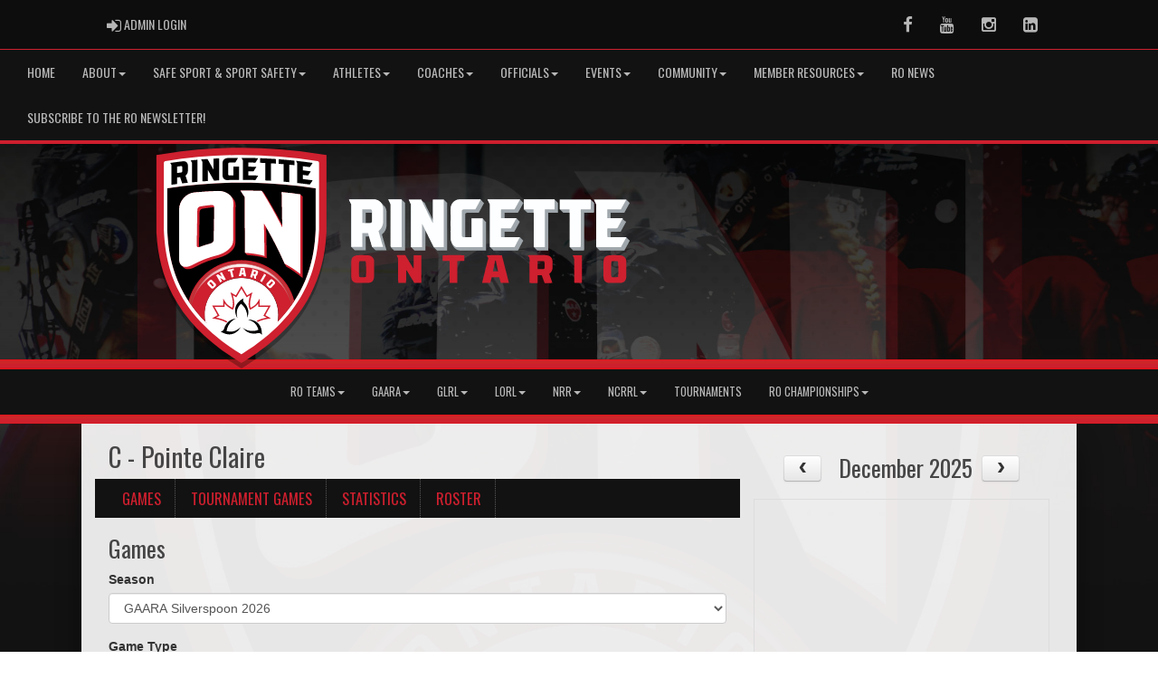

--- FILE ---
content_type: text/html; charset=utf-8
request_url: https://ringetteontario.com/team/9180/0/19225/159046
body_size: 446602
content:

<!DOCTYPE html><html><head><title>Pointe Claire - Ringette Ontario : Website by RAMP InterActive</title>      <meta charset="utf-8">      <meta http-equiv="Content-Type" content="text/html; charset=utf-8" />      <meta http-equiv="X-UA-Compatible" content="IE=edge">      <meta name="description" content="Website by RAMPInterActive.com">      <meta name="viewport" content="width=device-width, initial-scale=1">      <meta name="author" content="RAMPInterActive.com">                  <link rel="apple-touch-icon" sizes="180x180" href="/apple-touch-icon.png">              <link rel="icon" type="image/png" href="/favicon-32x32.png" sizes="32x32">          <link rel="icon" type="image/png" href="/favicon-16x16.png" sizes="16x16">        <link rel="manifest" href="/manifest.json">      <link rel="mask-icon" href="/safari-pinned-tab.svg" color="#5bbad5">                                                          <link href="/cloud/global/css/bootstrap.min.css" rel="stylesheet">      <link href="/cloud/global/css/ie10-viewport-bug-workaround.css" rel="stylesheet">            <!--[if lt IE 9]>          <script src="/cloud/global/js/html5shiv.min.js"></script>          <script src="/cloud/global/js/respond.min.js"></script>      <![endif]-->      <link href="/cloud/global/css/jquery-ui.theme.min.css" rel="stylesheet">      <link href="/cloud/global/css/jquery.fileupload.css" rel="stylesheet">      <link href="/cloud/ringetteontariogames/css/rampsite.css?v=4" rel="stylesheet">      <link href="/cloud/ringetteontariogames/css/rampsite-custom.css?random=71" rel="stylesheet">      <link href="/cloud/ringetteontariogames/css/rampfonts.css" rel="stylesheet">      <link href="/cloud/global/css/blueimp-gallery.min.css" rel="stylesheet">      <link href="/cloud/global/css/bootstrap-image-gallery.min.css" rel="stylesheet">      <script src="https://kit.fontawesome.com/af0d654364.js" crossorigin="anonymous"></script>        <script src="/cloud/global/js/jquery.min.js"></script>          <script>window.jQuery || document.write('<script src="/cloud/global/js/jquery.min.js"><\/script>')</script>      <script src="/cloud/global/js/bootstrap.min.js"></script>      <script src="/cloud/global/js/msaglobal.js?v=1"></script>      <script src="/cloud/global/js/jquery.rotate.js?v=1"></script>      <script src="/cloud/global/js/jquery.cookie.js"></script>      <script src="/cloud/global/js/jquery-ui.min.js"></script>      <script type='text/javascript' src='https://partner.googleadservices.com/gampad/google_service.js'></script>      <script src="/cloud/global/js/captcha99-0.0.1.js?v=1.1"></script>      <script src="/cloud/global/js/moment.js"></script>      <link href="/cloud/global/css/fullcalendar.css" rel="stylesheet">      <script src="/cloud/global/js/fullcalendar.js"></script>      <script src="/cloud/global/js/jquery.countdown.min.js"></script>      <script src="/cloud/global/js/slick.js"></script>      <script src="/cloud/global/js//carousel.js"></script>                  <script src="/cloud/global/js/tablesorter-master/jquery.tablesorter.combined.js"></script>      <script>          var googletag = googletag || {};          googletag.cmd = googletag.cmd || [];          (function () {              var gads = document.createElement('script');              gads.async = true;              gads.type = 'text/javascript';              var useSSL = 'https:' == document.location.protocol;              gads.src = (useSSL ? 'https:' : 'http:') +                  '//www.googletagservices.com/tag/js/gpt.js';              var node = document.getElementsByTagName('script')[0];              node.parentNode.insertBefore(gads, node);          })();      </script>      <script type='text/javascript'>          GS_googleAddAdSenseService("ca-pub-4941149722177626");          GS_googleEnableAllServices();      </script>      <style>          .calendar-text {              margin-top: .3em;          }      </style>      <style>          /**/          .fc-day-grid-event > .fc-content {              white-space: normal;              text-overflow: inherit;          }                .fc-day-grid-event > .fc-content:hover {                  max-height: none !important;              }      </style>      <script src="/cloud/global/js/vendor/jquery.ui.widget.js"></script>      <!-- The Iframe Transport is required for browsers without support for XHR file uploads -->      <script src="/cloud/global/js/jquery.iframe-transport.js"></script>      <!-- The basic File Upload plugin -->      <script src="/cloud/global/js/jquery.fileupload.js"></script>  </head><body><meta name="theme-color" content="121212" />        <div class="container-fluid mediaBar">          <div class="container">                  <div class="col-sm-1 col-xs-1 text-left mediaLogin">                          <a class="btn btn-social" href="https://admin.rampcms.com" target="_blank"><i class="fa fa-sign-in fa-lg" title="Login Page" aria-hidden="true"></i><span class="mediaAdminLogin">&nbsp;Admin Login</span><span class="sr-only">Admin Login</span></a>                    </div>              <div class="col-sm-11 col-xs-11 text-right mediaSocial">                                      <a target="_new" class="btn btn-social" href="https://www.facebook.com/RingetteOntario"><i class="fa fa-facebook fa-lg" title="like us" aria-hidden="true"></i><span class="sr-only">Facebook</span></a>                                      <a target="_new" class="btn btn-social" href="https://www.youtube.com/@ringetteontario9843"><i class="fa fa-youtube fa-lg" title="watch" aria-hidden="true"></i><span class="sr-only">Youtube</span></a>                                        <a target="_new" class="btn btn-social" href="https://www.instagram.com/ringetteontario/"><i class="fa fa-instagram fa-lg" title="instagram" aria-hidden="true"></i><span class="sr-only">Instagram</span></a>                                        <a target="_new" class="btn btn-social" href="https://www.linkedin.com/company/ringette-ontario"><i class="fa fa-linkedin-square fa-lg" title="linkedin" aria-hidden="true"></i><span class="sr-only">LinkedIn</span></a>                                    </div>          </div>      </div>        <nav id="assocMenu" class="navbar yamm navbar-default " role="navigation">          <div class="navbar-header">                  <button type="button" data-toggle="collapse" data-target="#navbar-collapse-1" class="navbar-toggle"><span class="icon-bar"></span><span class="icon-bar"></span><span class="icon-bar"></span></button><a href="#" class="navbar-brand main">Main Menu</a>            </div>          <div id="navbar-collapse-1" class="navbar-collapse collapse">              <ul class="nav navbar-nav">                                  <li><a aria-expanded="false" href="/">Home</a></li>                          <li class="dropdown yamm-fw">                              <a aria-expanded="false" href="#" data-toggle="dropdown" class="dropdown-toggle">About<b class="caret"></b></a>                              <ul class="dropdown-menu">                                  <li>                                      <div class="yamm-content">                                          <div class="row">                                              <ul class="col-sm-2 list-unstyled">                                                  <li>                                                      </li>                                                  </ul>                                                        <ul class="col-sm-3 list-unstyled">                                                                          <li><a href="/content/who-we-are">Who We Are</a></li>                                                                          <li><a href="/content/contact-us">Contact Us</a></li>                                                      </ul>                                                      <ul class="col-sm-3 list-unstyled">                                                                          <li><a href="/content/governance">Governance</a></li>                                                                          <li><a href="/content/strategic-plan">Strategic Plan</a></li>                                                      </ul>                                                      <ul class="col-sm-3 list-unstyled">                                                                          <li><a href="/content/annual-reports">Annual Reports</a></li>                                                                          <li><a href="/content/partners">Partners</a></li>                                                      </ul>                                          </div>                                      </div>                                  </li>                              </ul>                          </li>                          <li class="dropdown yamm-fw">                              <a aria-expanded="false" href="#" data-toggle="dropdown" class="dropdown-toggle">Safe Sport & Sport Safety<b class="caret"></b></a>                              <ul class="dropdown-menu">                                  <li>                                      <div class="yamm-content">                                          <div class="row">                                              <ul class="col-sm-2 list-unstyled">                                                  <li>                                                      </li>                                                  </ul>                                                        <ul class="col-sm-3 list-unstyled">                                                                          <li><a href="/content/safe-sport">Safe Sport</a></li>                                                                          <li><a href="https://app.alias-solution.com/contact/en/rinon">Third-Party (Alias)</a></li>                                                      </ul>                                                      <ul class="col-sm-3 list-unstyled">                                                                          <li><a href="/content/sport-injury">Sport Injuries</a></li>                                                                          <li><a href="/content/insurance">Insurance</a></li>                                                      </ul>                                                      <ul class="col-sm-3 list-unstyled">                                                                          <li><a href="/content/concussion-awareness">Concussion Awareness</a></li>                                                                          <li><a href="/content/mental-health-resources">Mental Health Resources </a></li>                                                      </ul>                                          </div>                                      </div>                                  </li>                              </ul>                          </li>                          <li class="dropdown yamm-fw">                              <a aria-expanded="false" href="#" data-toggle="dropdown" class="dropdown-toggle">Athletes<b class="caret"></b></a>                              <ul class="dropdown-menu">                                  <li>                                      <div class="yamm-content">                                          <div class="row">                                              <ul class="col-sm-2 list-unstyled">                                                  <li>                                                      </li>                                                  </ul>                                                        <ul class="col-sm-3 list-unstyled">                                                                          <li><a href="https://www.rampregistrations.com/login?v3=8f8e535f" target="_blank">RAMP - Login/Registration</a></li>                                                                          <li><a href="/content/childrens-ringette">Children's Ringette</a></li>                                                                          <li><a href="/content/university-ringette">University Ringette </a></li>                                                      </ul>                                                      <ul class="col-sm-3 list-unstyled">                                                                          <li><a href="/content/adult-ringette">Adult Ringette</a></li>                                                                          <li><a href="/content/scholarship-opportunities">Scholarship Opportunities</a></li>                                                                          <li><a href="/content/athlete-advisory-committee">Athlete Advisory Committee</a></li>                                                      </ul>                                                      <ul class="col-sm-3 list-unstyled">                                                                          <li><a href="https://docs.google.com/forms/d/1DVWdRZ9x7TZKRKmZd95p5VkfwKeBnHPsj5heah5fX_U/viewform?ts=672c13e1&amp;edit_requested=true" target="_blank">Team Ontario 2027 Athlete Self-Identification Survey</a></li>                                                      </ul>                                          </div>                                      </div>                                  </li>                              </ul>                          </li>                          <li class="dropdown yamm-fw">                              <a aria-expanded="false" href="#" data-toggle="dropdown" class="dropdown-toggle">Coaches<b class="caret"></b></a>                              <ul class="dropdown-menu">                                  <li>                                      <div class="yamm-content">                                          <div class="row">                                              <ul class="col-sm-2 list-unstyled">                                                  <li>                                                      </li>                                                  </ul>                                                        <ul class="col-sm-3 list-unstyled">                                                                          <li><a href="/content/coaching-information">Getting Started</a></li>                                                                          <li><a href="https://www.rampregistrations.com/login?v3=8f8e535f">RAMP - Login/Registration</a></li>                                                                          <li><a href="/content/coach-pathways">Pathways</a></li>                                                      </ul>                                                      <ul class="col-sm-3 list-unstyled">                                                                          <li><a href="/content/coaching-clinics">Clinics</a></li>                                                                          <li><a href="/content/coaching-faqs">FAQs</a></li>                                                                          <li><a href="/content/coaching-resources">Resources</a></li>                                                      </ul>                                                      <ul class="col-sm-3 list-unstyled">                                                                          <li><a href="/content/coach-development-committee">Coach Development Committee</a></li>                                                      </ul>                                          </div>                                      </div>                                  </li>                              </ul>                          </li>                          <li class="dropdown yamm-fw">                              <a aria-expanded="false" href="#" data-toggle="dropdown" class="dropdown-toggle">Officials<b class="caret"></b></a>                              <ul class="dropdown-menu">                                  <li>                                      <div class="yamm-content">                                          <div class="row">                                              <ul class="col-sm-2 list-unstyled">                                                  <li>                                                      </li>                                                  </ul>                                                        <ul class="col-sm-3 list-unstyled">                                                                          <li><a href="https://www.rampregistrations.com/login?v3=412541b2" target="_blank">RAMP - Login/Registration</a></li>                                                                          <li><a href="/content/officials-information">Getting Started</a></li>                                                      </ul>                                                      <ul class="col-sm-3 list-unstyled">                                                                          <li><a href="/content/officials-upgrade-maintenance">Upgrade / Maintenance</a></li>                                                                          <li><a href="/content/officiating-clinics">Clinics</a></li>                                                      </ul>                                                      <ul class="col-sm-3 list-unstyled">                                                                          <li><a href="/content/ringette-canada-referee-charts">Ringette Canada Referee Charts</a></li>                                                                          <li><a href="/content/officials-development-committee">Officials Development Committee</a></li>                                                      </ul>                                          </div>                                      </div>                                  </li>                              </ul>                          </li>                          <li class="dropdown yamm-fw">                              <a aria-expanded="false" href="#" data-toggle="dropdown" class="dropdown-toggle">Events<b class="caret"></b></a>                              <ul class="dropdown-menu">                                  <li>                                      <div class="yamm-content">                                          <div class="row">                                              <ul class="col-sm-2 list-unstyled">                                                  <li>                                                      </li>                                                  </ul>                                                        <ul class="col-sm-3 list-unstyled">                                                                          <li><a href="/content/sanctioned-events">Sanctioned Events</a></li>                                                                          <li><a href="/content/canadian-ringette-championships">Canadian Ringette Championships</a></li>                                                                          <li><a href="/content/eastern-canadian-ringette-championships">Eastern Canadian Ringette Championships</a></li>                                                      </ul>                                                      <ul class="col-sm-3 list-unstyled">                                                                          <li><a href="/content/u12-championships">Ringette Ontario U12 Championships</a></li>                                                                          <li><a href="/content/provincial-a-championships">Ringette Ontario Provincial 'A' Championships</a></li>                                                                          <li><a href="/content/provincial-aa-championships">Ringette Ontario Provincial 'AA' Championships</a></li>                                                      </ul>                                                      <ul class="col-sm-3 list-unstyled">                                                                          <li><a href="/content/canada-winter-games">Canada Winter Games</a></li>                                                                          <li><a href="/content/aaa-high-performance-program---ontario-winter-games">AAA High Performance Program / Ontario Winter Games</a></li>                                                                          <li><a href="/content/historical-results">Historical Results</a></li>                                                      </ul>                                          </div>                                      </div>                                  </li>                              </ul>                          </li>                          <li class="dropdown yamm-fw">                              <a aria-expanded="false" href="#" data-toggle="dropdown" class="dropdown-toggle">Community<b class="caret"></b></a>                              <ul class="dropdown-menu">                                  <li>                                      <div class="yamm-content">                                          <div class="row">                                              <ul class="col-sm-2 list-unstyled">                                                  <li>                                                      </li>                                                  </ul>                                                        <ul class="col-sm-3 list-unstyled">                                                                          <li><a href="/content/what-is-ringette">What is Ringette?</a></li>                                                                          <li><a href="/content/find-a-club">Find a Club</a></li>                                                      </ul>                                                      <ul class="col-sm-3 list-unstyled">                                                                          <li><a href="https://www.cometryringette.ca/">Come Try Ringette</a></li>                                                                          <li><a href="/content/ringette-ontario-hall-of-fame">Ringette Ontario Volunteer Recognition Awards</a></li>                                                      </ul>                                                      <ul class="col-sm-3 list-unstyled">                                                                          <li><a href="/content/internship-program">Internship Program</a></li>                                                                          <li><a href="/content/purdys-chocolatier">Fundraising with Purdys Chocolatier</a></li>                                                      </ul>                                          </div>                                      </div>                                  </li>                              </ul>                          </li>                          <li class="dropdown yamm-fw">                              <a aria-expanded="false" href="#" data-toggle="dropdown" class="dropdown-toggle">Member Resources<b class="caret"></b></a>                              <ul class="dropdown-menu">                                  <li>                                      <div class="yamm-content">                                          <div class="row">                                              <ul class="col-sm-2 list-unstyled">                                                  <li>                                                      </li>                                                  </ul>                                                        <ul class="col-sm-3 list-unstyled">                                                                          <li><a href="/content/policies-and-guidelines">Policies & Guidelines</a></li>                                                                          <li><a href="/content/member-notices">Member Notices</a></li>                                                                          <li><a href="/content/operating-resources">Operating Resources</a></li>                                                      </ul>                                                      <ul class="col-sm-3 list-unstyled">                                                                          <li><a href="/content/long-term-athlete-development">Long Term Athlete Development</a></li>                                                                          <li><a href="/content/important-dates">Important Dates</a></li>                                                                          <li><a href="/content/come-try-ringette">Host a Come Try Event</a></li>                                                      </ul>                                                      <ul class="col-sm-3 list-unstyled">                                                                          <li><a href="/content/forms">Forms</a></li>                                                                          <li><a href="/content/ringette-ontario-awards-and-nominations">Ringette Ontario Awards and Nominations</a></li>                                                      </ul>                                          </div>                                      </div>                                  </li>                              </ul>                          </li>                                  <li><a aria-expanded="false" href="/news">RO News</a></li>                                  <li><a aria-expanded="false" target="_blank" href="https://lp.constantcontactpages.com/sl/jNox7lX/RONewsletter">Subscribe to the RO Newsletter!</a></li>              </ul>          </div>      </nav>      <a href="/"><div class="container-fluid assocLogo"></div></a>      <div class="parallax-window" data-parallax="scroll" data-image-src="/cloud/ringetteontariogames/css/img/assocBGlogo.png" data-position-y="top" data-speed="0.4" data-ios-fix="true" data-android-fix="false" data-bleed-number="3"></div>      <div class="pageLiner"></div>      <!-- PortalMenu -->      <nav id="categoriesMenu" class="navbar yamm navbar-default " role="navigation">          <div class="navbar-header"><button type="button" data-toggle="collapse" data-target="#navbar-collapse-2" class="navbar-toggle"><span class="icon-bar"></span><span class="icon-bar"></span><span class="icon-bar"></span></button><a href="#" class="navbar-brand divisions">Leagues</a></div>          <div id="navbar-collapse-2" class="navbar-collapse collapse">              <ul class="nav navbar-nav">                              <li class="dropdown yamm-fw">                                  <a aria-expanded="false" href="#" data-toggle="dropdown" class="dropdown-toggle">RO Teams<b class="caret"></b></a>                                  <ul class="dropdown-menu">                                      <li>                                          <div class="yamm-content">                                              <div class="panel-group row" id="leaguePortCollapse_3182">                                                  <ul class="list-inline stats-menu">                                                          <li class="panel-heading"><h4 class="d-inline panel-title"><a aria-expanded="false" role="button" data-toggle="collapse" data-parent="#leaguePortCollapse_3182" href="#accordCat_2217">18+ Teams</a></h4></li>                                                          <li class="panel-heading"><h4 class="d-inline panel-title"><a aria-expanded="false" role="button" data-toggle="collapse" data-parent="#leaguePortCollapse_3182" href="#accordCat_2218">Non-League Teams</a></h4></li>                                                          <li class="panel-heading"><h4 class="d-inline panel-title"><a aria-expanded="false" role="button" data-toggle="collapse" data-parent="#leaguePortCollapse_3182" href="#accordCat_2297">GAARA Teams</a></h4></li>                                                    </ul>                                                      <div class="panel panel-default panel-transparent">                                                          <div id="accordCat_2217" class="panel-collapse collapse">                                                                  <div class="col-sm-6 col-md-3 panel-group">                                                                      <div class="panel panel-default panel-transparent">                                                                          <div class="panel-heading">                                                                              <h4 class="panel-title"><a data-toggle="collapse" data-parent="#divAccord_19157" href="#divCollapse_19157" aria-expanded="false">18+</a></h4>                                                                              <div id="divCollapse_19157" class="panel-collapse collapse" style="" aria-expanded="true">                                                                                  <div class="panel-body">                                                                                      <p>                                                                                          <strong><a href="/division/2217/19157/games"> Games </a></strong> |                                                                                                                                                                                        <strong><a href="/division/2217/19157/standings"> Standings </a></strong> |                                                                                                                                                                                      <strong><a href="/division/2217/19157/leaders"> Leaders </a></strong> |                                                                                                                                                                                      <strong><a href="/division/2217/19157/rosters"> Rosters </a></strong>                                                                                        </p>                                                                                        <ul class="divisionTeamsMenu">                                                                                              <li><a href="/team/12579/2217/19157/329996"> 18+B Kernighan </a></li>                                                                                              <li><a href="/team/12579/2217/19157/341553"> Ajax Pickering Power 18+A </a></li>                                                                                              <li><a href="/team/12579/2217/19157/351462"> Barrie 18+B </a></li>                                                                                              <li><a href="/team/12579/2217/19157/338951"> Brock University Ringette </a></li>                                                                                              <li><a href="/team/12579/2217/19157/346583"> Caledonia Lightning - 18+B - Hills </a></li>                                                                                              <li><a href="/team/12579/2217/19157/346584"> Caledonia Lightning - 18+B - Uildersma </a></li>                                                                                              <li><a href="/team/12579/2217/19157/352559"> Cambridge Rock </a></li>                                                                                              <li><a href="/team/12579/2217/19157/351254"> Cambridge Turbos 18+A </a></li>                                                                                              <li><a href="/team/12579/2217/19157/351255"> Cambridge Turbos 18+AA </a></li>                                                                                              <li><a href="/team/12579/2217/19157/341253"> Carleton Ravens Ringette </a></li>                                                                                              <li><a href="/team/12579/2217/19157/350313"> Chatham Thunder - 18+ B </a></li>                                                                                              <li><a href="/team/12579/2217/19157/343932"> Couch Potatoes </a></li>                                                                                              <li><a href="/team/12579/2217/19157/338957"> Dorchester- Open A Tournament Team-Cunningham </a></li>                                                                                              <li><a href="/team/12579/2217/19157/346585"> Dorchester- Open B Tournament Team - Handley </a></li>                                                                                              <li><a href="/team/12579/2217/19157/352767"> Dorchester- Open CC Tournament Team - Spencer </a></li>                                                                                              <li><a href="/team/12579/2217/19157/351415"> Durham Flames 18+ AA </a></li>                                                                                              <li><a href="/team/12579/2217/19157/336443"> Elora Fergus - 18+ AA </a></li>                                                                                              <li><a href="/team/12579/2217/19157/336444"> Elora Fergus - 18+ B </a></li>                                                                                              <li><a href="/team/12579/2217/19157/352558"> Etobicoke Stingers - 18+B - Critch </a></li>                                                                                              <li><a href="/team/12579/2217/19157/338954"> Forest Xtreme - 18+A </a></li>                                                                                              <li><a href="/team/12579/2217/19157/353302"> Golden Bunnies </a></li>                                                                                              <li><a href="/team/12579/2217/19157/351461"> Guelph 18+A </a></li>                                                                                              <li><a href="/team/12579/2217/19157/346587"> Halton Ladies </a></li>                                                                                              <li><a href="/team/12579/2217/19157/343071"> Hamilton 18+ A </a></li>                                                                                              <li><a href="/team/12579/2217/19157/346609"> Hamilton 18+ B </a></li>                                                                                              <li><a href="/team/12579/2217/19157/351344"> Kitchener Ringette - 18+A </a></li>                                                                                              <li><a href="/team/12579/2217/19157/341556"> Laurier Ringette </a></li>                                                                                              <li><a href="/team/12579/2217/19157/337810"> London Lynx - Open A Reidy </a></li>                                                                                              <li><a href="/team/12579/2217/19157/337811"> London Lynx - Open A Vermeltfoort </a></li>                                                                                              <li><a href="/team/12579/2217/19157/352560"> London Open - La Charite </a></li>                                                                                              <li><a href="/team/12579/2217/19157/341554"> Markham 18+A White/West </a></li>                                                                                              <li><a href="/team/12579/2217/19157/353007"> Markham Adult Ringette </a></li>                                                                                              <li><a href="/team/12579/2217/19157/343072"> McMaster University </a></li>                                                                                              <li><a href="/team/12579/2217/19157/341261"> Mississauga Mustangs - 18+A </a></li>                                                                                              <li><a href="/team/12579/2217/19157/341262"> Mississauga Mustangs 18+B </a></li>                                                                                              <li><a href="/team/12579/2217/19157/338307"> Mitchell Ringette-Flocking Flamingos 18+C </a></li>                                                                                              <li><a href="/team/12579/2217/19157/351414"> Nepean 18+AA </a></li>                                                                                              <li><a href="/team/12579/2217/19157/341277"> Nipissing Lakers </a></li>                                                                                              <li><a href="/team/12579/2217/19157/329977"> North Dumphries Ladies Cougars </a></li>                                                                                              <li><a href="/team/12579/2217/19157/341551"> Ontario Tech University/Durham College </a></li>                                                                                              <li><a href="/team/12579/2217/19157/351351"> Oshawa 18+A - Deans </a></li>                                                                                              <li><a href="/team/12579/2217/19157/341811"> Ottawa Eh! </a></li>                                                                                              <li><a href="/team/12579/2217/19157/349868"> Paris Thunder 18+B </a></li>                                                                                              <li><a href="/team/12579/2217/19157/345770"> Paris Thunder Open A </a></li>                                                                                              <li><a href="/team/12579/2217/19157/347918"> Queen's University 18+B </a></li>                                                                                              <li><a href="/team/12579/2217/19157/347917"> Queen's University 18+A </a></li>                                                                                              <li><a href="/team/12579/2217/19157/349191"> Richmond Hill - OpenA Collins </a></li>                                                                                              <li><a href="/team/12579/2217/19157/330120"> Richmond Hill - OpenA Todd </a></li>                                                                                              <li><a href="/team/12579/2217/19157/330119"> Richmond Hill - OpenAA </a></li>                                                                                              <li><a href="/team/12579/2217/19157/327417"> Royal City Ravens </a></li>                                                                                              <li><a href="/team/12579/2217/19157/326605"> Southern Ontario Fury </a></li>                                                                                              <li><a href="/team/12579/2217/19157/351758"> St Marys Open C </a></li>                                                                                              <li><a href="/team/12579/2217/19157/338956"> St Marys Snipers Open A </a></li>                                                                                              <li><a href="/team/12579/2217/19157/353003"> Stratford Thunder </a></li>                                                                                              <li><a href="/team/12579/2217/19157/326887"> The 586 </a></li>                                                                                              <li><a href="/team/12579/2217/19157/347320"> Tillsonburg SWIRL </a></li>                                                                                              <li><a href="/team/12579/2217/19157/351413"> Toronto 18+AA </a></li>                                                                                              <li><a href="/team/12579/2217/19157/341555"> Trent University </a></li>                                                                                              <li><a href="/team/12579/2217/19157/336955"> University of Guelph </a></li>                                                                                              <li><a href="/team/12579/2217/19157/341255"> University of Ottawa Gee-Gees </a></li>                                                                                              <li><a href="/team/12579/2217/19157/338946"> University of Waterloo </a></li>                                                                                              <li><a href="/team/12579/2217/19157/346610"> Vipers </a></li>                                                                                              <li><a href="/team/12579/2217/19157/341365"> Waterloo Wildfire 18+ - McIntosh </a></li>                                                                                              <li><a href="/team/12579/2217/19157/346586"> Waterloo Wildfire 18+ B - Scapinello </a></li>                                                                                              <li><a href="/team/12579/2217/19157/351354"> Waterloo Wildfire 18+A - Wolfe </a></li>                                                                                              <li><a href="/team/12579/2217/19157/338947"> Western University Ringette </a></li>                                                                                              <li><a href="/team/12579/2217/19157/341273"> Whitby Open A </a></li>                                                                                              <li><a href="/team/12579/2217/19157/337466"> Woolwich Beez </a></li>                                                                                              <li><a href="/team/12579/2217/19157/341247"> Woolwich Storm </a></li>                                                                                              <li><a href="/team/12579/2217/19157/351416"> York Simcoe 18+ B </a></li>                                                                                      </ul>                                                                                  </div>                                                                              </div>                                                                          </div>                                                                      </div>                                                                  </div>                                                          </div>                                                      </div>                                                      <div class="panel panel-default panel-transparent">                                                          <div id="accordCat_2218" class="panel-collapse collapse">                                                                  <div class="col-sm-6 col-md-3 panel-group">                                                                      <div class="panel panel-default panel-transparent">                                                                          <div class="panel-heading">                                                                              <h4 class="panel-title"><a data-toggle="collapse" data-parent="#divAccord_20038" href="#divCollapse_20038" aria-expanded="false">U19</a></h4>                                                                              <div id="divCollapse_20038" class="panel-collapse collapse" style="" aria-expanded="true">                                                                                  <div class="panel-body">                                                                                      <p>                                                                                          <strong><a href="/division/2218/20038/games"> Games </a></strong> |                                                                                                                                                                                        <strong><a href="/division/2218/20038/standings"> Standings </a></strong> |                                                                                                                                                                                      <strong><a href="/division/2218/20038/leaders"> Leaders </a></strong> |                                                                                                                                                                                      <strong><a href="/division/2218/20038/rosters"> Rosters </a></strong>                                                                                        </p>                                                                                        <ul class="divisionTeamsMenu">                                                                                      </ul>                                                                                  </div>                                                                              </div>                                                                          </div>                                                                      </div>                                                                  </div>                                                                  <div class="col-sm-6 col-md-3 panel-group">                                                                      <div class="panel panel-default panel-transparent">                                                                          <div class="panel-heading">                                                                              <h4 class="panel-title"><a data-toggle="collapse" data-parent="#divAccord_20039" href="#divCollapse_20039" aria-expanded="false">U16</a></h4>                                                                              <div id="divCollapse_20039" class="panel-collapse collapse" style="" aria-expanded="true">                                                                                  <div class="panel-body">                                                                                      <p>                                                                                          <strong><a href="/division/2218/20039/games"> Games </a></strong> |                                                                                                                                                                                        <strong><a href="/division/2218/20039/standings"> Standings </a></strong> |                                                                                                                                                                                      <strong><a href="/division/2218/20039/leaders"> Leaders </a></strong> |                                                                                                                                                                                      <strong><a href="/division/2218/20039/rosters"> Rosters </a></strong>                                                                                        </p>                                                                                        <ul class="divisionTeamsMenu">                                                                                      </ul>                                                                                  </div>                                                                              </div>                                                                          </div>                                                                      </div>                                                                  </div>                                                                  <div class="col-sm-6 col-md-3 panel-group">                                                                      <div class="panel panel-default panel-transparent">                                                                          <div class="panel-heading">                                                                              <h4 class="panel-title"><a data-toggle="collapse" data-parent="#divAccord_20040" href="#divCollapse_20040" aria-expanded="false">U14</a></h4>                                                                              <div id="divCollapse_20040" class="panel-collapse collapse" style="" aria-expanded="true">                                                                                  <div class="panel-body">                                                                                      <p>                                                                                          <strong><a href="/division/2218/20040/games"> Games </a></strong> |                                                                                                                                                                                        <strong><a href="/division/2218/20040/standings"> Standings </a></strong> |                                                                                                                                                                                      <strong><a href="/division/2218/20040/leaders"> Leaders </a></strong> |                                                                                                                                                                                      <strong><a href="/division/2218/20040/rosters"> Rosters </a></strong>                                                                                        </p>                                                                                        <ul class="divisionTeamsMenu">                                                                                      </ul>                                                                                  </div>                                                                              </div>                                                                          </div>                                                                      </div>                                                                  </div>                                                                  <div class="col-sm-6 col-md-3 panel-group">                                                                      <div class="panel panel-default panel-transparent">                                                                          <div class="panel-heading">                                                                              <h4 class="panel-title"><a data-toggle="collapse" data-parent="#divAccord_20041" href="#divCollapse_20041" aria-expanded="false">U12</a></h4>                                                                              <div id="divCollapse_20041" class="panel-collapse collapse" style="" aria-expanded="true">                                                                                  <div class="panel-body">                                                                                      <p>                                                                                          <strong><a href="/division/2218/20041/games"> Games </a></strong> |                                                                                                                                                                                        <strong><a href="/division/2218/20041/standings"> Standings </a></strong> |                                                                                                                                                                                      <strong><a href="/division/2218/20041/leaders"> Leaders </a></strong> |                                                                                                                                                                                      <strong><a href="/division/2218/20041/rosters"> Rosters </a></strong>                                                                                        </p>                                                                                        <ul class="divisionTeamsMenu">                                                                                      </ul>                                                                                  </div>                                                                              </div>                                                                          </div>                                                                      </div>                                                                  </div>                                                                  <div class="col-sm-6 col-md-3 panel-group">                                                                      <div class="panel panel-default panel-transparent">                                                                          <div class="panel-heading">                                                                              <h4 class="panel-title"><a data-toggle="collapse" data-parent="#divAccord_20042" href="#divCollapse_20042" aria-expanded="false">FUN 3 (U10)</a></h4>                                                                              <div id="divCollapse_20042" class="panel-collapse collapse" style="" aria-expanded="true">                                                                                  <div class="panel-body">                                                                                      <p>                                                                                          <strong><a href="/division/2218/20042/games"> Games </a></strong> |                                                                                                                                                                                        <strong><a href="/division/2218/20042/standings"> Standings </a></strong> |                                                                                                                                                                                      <strong><a href="/division/2218/20042/leaders"> Leaders </a></strong> |                                                                                                                                                                                      <strong><a href="/division/2218/20042/rosters"> Rosters </a></strong>                                                                                        </p>                                                                                        <ul class="divisionTeamsMenu">                                                                                      </ul>                                                                                  </div>                                                                              </div>                                                                          </div>                                                                      </div>                                                                  </div>                                                                  <div class="col-sm-6 col-md-3 panel-group">                                                                      <div class="panel panel-default panel-transparent">                                                                          <div class="panel-heading">                                                                              <h4 class="panel-title"><a data-toggle="collapse" data-parent="#divAccord_21236" href="#divCollapse_21236" aria-expanded="false">FUN 2</a></h4>                                                                              <div id="divCollapse_21236" class="panel-collapse collapse" style="" aria-expanded="true">                                                                                  <div class="panel-body">                                                                                      <p>                                                                                          <strong><a href="/division/2218/21236/games"> Games </a></strong> |                                                                                                                                                                                        <strong><a href="/division/2218/21236/standings"> Standings </a></strong> |                                                                                                                                                                                      <strong><a href="/division/2218/21236/leaders"> Leaders </a></strong> |                                                                                                                                                                                      <strong><a href="/division/2218/21236/rosters"> Rosters </a></strong>                                                                                        </p>                                                                                        <ul class="divisionTeamsMenu">                                                                                      </ul>                                                                                  </div>                                                                              </div>                                                                          </div>                                                                      </div>                                                                  </div>                                                          </div>                                                      </div>                                                      <div class="panel panel-default panel-transparent">                                                          <div id="accordCat_2297" class="panel-collapse collapse">                                                                  <div class="col-sm-6 col-md-3 panel-group">                                                                      <div class="panel panel-default panel-transparent">                                                                          <div class="panel-heading">                                                                              <h4 class="panel-title"><a data-toggle="collapse" data-parent="#divAccord_25782" href="#divCollapse_25782" aria-expanded="false">GAARA Teams</a></h4>                                                                              <div id="divCollapse_25782" class="panel-collapse collapse" style="" aria-expanded="true">                                                                                  <div class="panel-body">                                                                                      <p>                                                                                          <strong><a href="/division/2297/25782/games"> Games </a></strong> |                                                                                                                                                                                        <strong><a href="/division/2297/25782/standings"> Standings </a></strong> |                                                                                                                                                                                      <strong><a href="/division/2297/25782/leaders"> Leaders </a></strong> |                                                                                                                                                                                      <strong><a href="/division/2297/25782/rosters"> Rosters </a></strong>                                                                                        </p>                                                                                        <ul class="divisionTeamsMenu">                                                                                      </ul>                                                                                  </div>                                                                              </div>                                                                          </div>                                                                      </div>                                                                  </div>                                                          </div>                                                      </div>                                              </div>                                          </div>                                      </li>                                  </ul>                              </li>                                  <li class="dropdown yamm-fw">                                      <a aria-expanded="false" href="#" data-toggle="dropdown" class="dropdown-toggle">GAARA<b class="caret"></b></a>                                      <ul class="dropdown-menu">                                          <li>                                              <div class="yamm-content">                                                  <div class="panel-group row" id="leaguePortCollapse_2786">                                                      <ul class="list-inline stats-menu">                                                              <li class="panel-heading"><h4 class="d-inline panel-title"><a aria-expanded="false" role="button" data-toggle="collapse" data-parent="#leaguePortCollapse_2786" href="#div_18400">A</a></h4></li>                                                              <li class="panel-heading"><h4 class="d-inline panel-title"><a aria-expanded="false" role="button" data-toggle="collapse" data-parent="#leaguePortCollapse_2786" href="#div_18401">BB</a></h4></li>                                                              <li class="panel-heading"><h4 class="d-inline panel-title"><a aria-expanded="false" role="button" data-toggle="collapse" data-parent="#leaguePortCollapse_2786" href="#div_18402">B</a></h4></li>                                                              <li class="panel-heading"><h4 class="d-inline panel-title"><a aria-expanded="false" role="button" data-toggle="collapse" data-parent="#leaguePortCollapse_2786" href="#div_18403">C</a></h4></li>                                                              <li class="panel-heading"><h4 class="d-inline panel-title"><a aria-expanded="false" role="button" data-toggle="collapse" data-parent="#leaguePortCollapse_2786" href="#div_18404">DEV</a></h4></li>                                                      </ul>                                                            <div class="panel panel-default panel-transparent">                                                              <div id="div_18400" class="panel-collapse collapse">                                                                  <div class="row">                                                                      <ul class="col-sm-12 list-inline stats-menu">                                                                          <li><a href="/division/0/18400/games"> Games </a></li>                                                                                                                                                        <li><a href="/division/0/18400/standings"> Standings </a></li>                                                                                                                                                      <li><a href="/division/0/18400/leaders"> Leaders </a></li>                                                                                                                                                      <li><a href="/division/0/18400/rosters"> Rosters</a></li>                                                                      </ul>                                                                  </div>                                                                  <div class="row">                                                                          <ul class="col-sm-2 col-lg-2 list-unstyled">                                                                                      <li><a href="/team/12354/0/18400/325438"> Adrenaline </a></li>                                                                                      <li><a href="/team/12354/0/18400/325441"> Carleton Ravens Ringette </a></li>                                                                                      <li><a href="/team/12354/0/18400/341589"> GAARA Affiliate - A </a></li>                                                                                      <li><a href="/team/12354/0/18400/325442"> Houlegans </a></li>                                                                          </ul>                                                                          <ul class="col-sm-2 col-lg-2 list-unstyled">                                                                                      <li><a href="/team/12354/0/18400/325439"> Nepean Blue Ravens </a></li>                                                                                      <li><a href="/team/12354/0/18400/325443"> Nutri-lawn Panthers </a></li>                                                                                      <li><a href="/team/12354/0/18400/325437"> Ottawa Avalanche </a></li>                                                                                      <li><a href="/team/12354/0/18400/325440"> Ottawa Blizzard </a></li>                                                                          </ul>                                                                          <ul class="col-sm-2 col-lg-2 list-unstyled">                                                                                      <li><a href="/team/12354/0/18400/325446"> Ottawa Venom </a></li>                                                                                      <li><a href="/team/12354/0/18400/325447"> The Ice </a></li>                                                                                      <li><a href="/team/12354/0/18400/325445"> Tux Express </a></li>                                                                                      <li><a href="/team/12354/0/18400/325444"> West Ottawa </a></li>                                                                          </ul>                                                                  </div>                                                              </div>                                                          </div>                                                          <div class="panel panel-default panel-transparent">                                                              <div id="div_18401" class="panel-collapse collapse">                                                                  <div class="row">                                                                      <ul class="col-sm-12 list-inline stats-menu">                                                                          <li><a href="/division/0/18401/games"> Games </a></li>                                                                                                                                                        <li><a href="/division/0/18401/standings"> Standings </a></li>                                                                                                                                                      <li><a href="/division/0/18401/leaders"> Leaders </a></li>                                                                                                                                                      <li><a href="/division/0/18401/rosters"> Rosters</a></li>                                                                      </ul>                                                                  </div>                                                                  <div class="row">                                                                          <ul class="col-sm-2 col-lg-2 list-unstyled">                                                                                      <li><a href="/team/12354/0/18401/325453"> Bulldogs </a></li>                                                                                      <li><a href="/team/12354/0/18401/325455"> Diablos </a></li>                                                                                      <li><a href="/team/12354/0/18401/325462"> Dino-Mights </a></li>                                                                                      <li><a href="/team/12354/0/18401/341590"> GAARA Affiliate - BB </a></li>                                                                                      <li><a href="/team/12354/0/18401/326024"> Gatineau </a></li>                                                                          </ul>                                                                          <ul class="col-sm-2 col-lg-2 list-unstyled">                                                                                      <li><a href="/team/12354/0/18401/325454"> Hurricanes </a></li>                                                                                      <li><a href="/team/12354/0/18401/325456"> Ice Queens </a></li>                                                                                      <li><a href="/team/12354/0/18401/325459"> Ottawa Blast </a></li>                                                                                      <li><a href="/team/12354/0/18401/326023"> Ottawa Capitals </a></li>                                                                                      <li><a href="/team/12354/0/18401/325457"> Ottawa Storm </a></li>                                                                          </ul>                                                                          <ul class="col-sm-2 col-lg-2 list-unstyled">                                                                                      <li><a href="/team/12354/0/18401/325458"> Ringers </a></li>                                                                                      <li><a href="/team/12354/0/18401/325461"> South Side Snipers </a></li>                                                                                      <li><a href="/team/12354/0/18401/328550"> Vortex BB </a></li>                                                                                      <li><a href="/team/12354/0/18401/325460"> Wild </a></li>                                                                          </ul>                                                                  </div>                                                              </div>                                                          </div>                                                          <div class="panel panel-default panel-transparent">                                                              <div id="div_18402" class="panel-collapse collapse">                                                                  <div class="row">                                                                      <ul class="col-sm-12 list-inline stats-menu">                                                                          <li><a href="/division/0/18402/games"> Games </a></li>                                                                                                                                                        <li><a href="/division/0/18402/standings"> Standings </a></li>                                                                                                                                                      <li><a href="/division/0/18402/leaders"> Leaders </a></li>                                                                                                                                                      <li><a href="/division/0/18402/rosters"> Rosters</a></li>                                                                      </ul>                                                                  </div>                                                                  <div class="row">                                                                          <ul class="col-sm-2 col-lg-2 list-unstyled">                                                                                      <li><a href="/team/12354/0/18402/325465"> Capital Chaos </a></li>                                                                                      <li><a href="/team/12354/0/18402/325467"> Falcons B </a></li>                                                                                      <li><a href="/team/12354/0/18402/341591"> GAARA Affiliate - B </a></li>                                                                                      <li><a href="/team/12354/0/18402/325464"> Hotshots </a></li>                                                                                      <li><a href="/team/12354/0/18402/325470"> Houle Stars </a></li>                                                                          </ul>                                                                          <ul class="col-sm-2 col-lg-2 list-unstyled">                                                                                      <li><a href="/team/12354/0/18402/325475"> Jaguars </a></li>                                                                                      <li><a href="/team/12354/0/18402/325473"> Les Girls </a></li>                                                                                      <li><a href="/team/12354/0/18402/325466"> Lil Devils </a></li>                                                                                      <li><a href="/team/12354/0/18402/325469"> Trailblazers </a></li>                                                                                      <li><a href="/team/12354/0/18402/325474"> Vanier Rebels </a></li>                                                                          </ul>                                                                          <ul class="col-sm-2 col-lg-2 list-unstyled">                                                                                      <li><a href="/team/12354/0/18402/328548"> Vortex B1 </a></li>                                                                                      <li><a href="/team/12354/0/18402/328549"> Vortex B2 </a></li>                                                                                      <li><a href="/team/12354/0/18402/325471"> West Carleton 7 </a></li>                                                                                      <li><a href="/team/12354/0/18402/325468"> West Ottawa B </a></li>                                                                                      <li><a href="/team/12354/0/18402/325472"> Young Guns </a></li>                                                                          </ul>                                                                  </div>                                                              </div>                                                          </div>                                                          <div class="panel panel-default panel-transparent">                                                              <div id="div_18403" class="panel-collapse collapse">                                                                  <div class="row">                                                                      <ul class="col-sm-12 list-inline stats-menu">                                                                          <li><a href="/division/0/18403/games"> Games </a></li>                                                                                                                                                        <li><a href="/division/0/18403/standings"> Standings </a></li>                                                                                                                                                      <li><a href="/division/0/18403/leaders"> Leaders </a></li>                                                                                                                                                      <li><a href="/division/0/18403/rosters"> Rosters</a></li>                                                                      </ul>                                                                  </div>                                                                  <div class="row">                                                                          <ul class="col-sm-2 col-lg-2 list-unstyled">                                                                                      <li><a href="/team/12354/0/18403/325478"> Blue Storm </a></li>                                                                                      <li><a href="/team/12354/0/18403/325480"> East End Ringers </a></li>                                                                                      <li><a href="/team/12354/0/18403/341592"> GAARA Affiliate - C </a></li>                                                                                      <li><a href="/team/12354/0/18403/325482"> Goulbourn Shoot-Hers </a></li>                                                                          </ul>                                                                          <ul class="col-sm-2 col-lg-2 list-unstyled">                                                                                      <li><a href="/team/12354/0/18403/325483"> Hot Flashes </a></li>                                                                                      <li><a href="/team/12354/0/18403/325476"> Ottawa Eclipse </a></li>                                                                                      <li><a href="/team/12354/0/18403/325477"> Rookies </a></li>                                                                                      <li><a href="/team/12354/0/18403/325479"> SNAP </a></li>                                                                          </ul>                                                                          <ul class="col-sm-2 col-lg-2 list-unstyled">                                                                                      <li><a href="/team/12354/0/18403/325481"> Twisted Wristers </a></li>                                                                                      <li><a href="/team/12354/0/18403/328551"> Vortex C </a></li>                                                                          </ul>                                                                  </div>                                                              </div>                                                          </div>                                                          <div class="panel panel-default panel-transparent">                                                              <div id="div_18404" class="panel-collapse collapse">                                                                  <div class="row">                                                                      <ul class="col-sm-12 list-inline stats-menu">                                                                          <li><a href="/division/0/18404/games"> Games </a></li>                                                                                                                                                        <li><a href="/division/0/18404/standings"> Standings </a></li>                                                                                                                                                      <li><a href="/division/0/18404/leaders"> Leaders </a></li>                                                                                                                                                      <li><a href="/division/0/18404/rosters"> Rosters</a></li>                                                                      </ul>                                                                  </div>                                                                  <div class="row">                                                                          <ul class="col-sm-2 col-lg-2 list-unstyled">                                                                                      <li><a href="/team/12354/0/18404/325490"> Blue Ice </a></li>                                                                                      <li><a href="/team/12354/0/18404/325491"> Blue Lightning </a></li>                                                                                      <li><a href="/team/12354/0/18404/325494"> Blue Thunder </a></li>                                                                                      <li><a href="/team/12354/0/18404/325492"> Dragonettes </a></li>                                                                                      <li><a href="/team/12354/0/18404/325484"> Eastenders </a></li>                                                                          </ul>                                                                          <ul class="col-sm-2 col-lg-2 list-unstyled">                                                                                      <li><a href="/team/12354/0/18404/341593"> GAARA Affiliate - Dev </a></li>                                                                                      <li><a href="/team/12354/0/18404/325485"> GLORI </a></li>                                                                                      <li><a href="/team/12354/0/18404/325487"> Goldiggers </a></li>                                                                                      <li><a href="/team/12354/0/18404/325488"> Mid Ice Crisis </a></li>                                                                                      <li><a href="/team/12354/0/18404/325493"> Not Fast Just Furious </a></li>                                                                          </ul>                                                                          <ul class="col-sm-2 col-lg-2 list-unstyled">                                                                                      <li><a href="/team/12354/0/18404/328552"> Vortex DEV </a></li>                                                                                      <li><a href="/team/12354/0/18404/325486"> West Ottawa Wild Cards </a></li>                                                                                      <li><a href="/team/12354/0/18404/325489"> West Ottawa Wild Things </a></li>                                                                          </ul>                                                                  </div>                                                              </div>                                                          </div>                                                    </div>                                              </div>                                          </li>                                      </ul>                                  </li>                                  <li class="dropdown yamm-fw">                                      <a aria-expanded="false" href="#" data-toggle="dropdown" class="dropdown-toggle">GLRL<b class="caret"></b></a>                                      <ul class="dropdown-menu">                                          <li>                                              <div class="yamm-content">                                                  <div class="panel-group row" id="leaguePortCollapse_2715">                                                      <ul class="list-inline stats-menu">                                                              <li class="panel-heading"><h4 class="d-inline panel-title"><a aria-expanded="false" role="button" data-toggle="collapse" data-parent="#leaguePortCollapse_2715" href="#div_14152">U14A</a></h4></li>                                                              <li class="panel-heading"><h4 class="d-inline panel-title"><a aria-expanded="false" role="button" data-toggle="collapse" data-parent="#leaguePortCollapse_2715" href="#div_14151">U14AA</a></h4></li>                                                              <li class="panel-heading"><h4 class="d-inline panel-title"><a aria-expanded="false" role="button" data-toggle="collapse" data-parent="#leaguePortCollapse_2715" href="#div_14150">U16A</a></h4></li>                                                              <li class="panel-heading"><h4 class="d-inline panel-title"><a aria-expanded="false" role="button" data-toggle="collapse" data-parent="#leaguePortCollapse_2715" href="#div_14149">U16AA</a></h4></li>                                                              <li class="panel-heading"><h4 class="d-inline panel-title"><a aria-expanded="false" role="button" data-toggle="collapse" data-parent="#leaguePortCollapse_2715" href="#div_14148">U19A</a></h4></li>                                                              <li class="panel-heading"><h4 class="d-inline panel-title"><a aria-expanded="false" role="button" data-toggle="collapse" data-parent="#leaguePortCollapse_2715" href="#div_14147">U19AA</a></h4></li>                                                      </ul>                                                            <div class="panel panel-default panel-transparent">                                                              <div id="div_14152" class="panel-collapse collapse">                                                                  <div class="row">                                                                      <ul class="col-sm-12 list-inline stats-menu">                                                                          <li><a href="/division/0/14152/games"> Games </a></li>                                                                                                                                                        <li><a href="/division/0/14152/standings"> Standings </a></li>                                                                                                                                                      <li><a href="/division/0/14152/leaders"> Leaders </a></li>                                                                                                                                                      <li><a href="/division/0/14152/rosters"> Rosters</a></li>                                                                      </ul>                                                                  </div>                                                                  <div class="row">                                                                          <ul class="col-sm-2 col-lg-2 list-unstyled">                                                                                      <li><a href="/team/12429/0/14152/326840"> Dorchester U14A </a></li>                                                                                      <li><a href="/team/12429/0/14152/326841"> Elora Fergus U14A </a></li>                                                                                      <li><a href="/team/12429/0/14152/326842"> Forest U14A  </a></li>                                                                                      <li><a href="/team/12429/0/14152/326843"> Greater Sudbury U14A </a></li>                                                                                      <li><a href="/team/12429/0/14152/326844"> Guelph U14A </a></li>                                                                          </ul>                                                                          <ul class="col-sm-2 col-lg-2 list-unstyled">                                                                                      <li><a href="/team/12429/0/14152/326845"> Hamilton U14A </a></li>                                                                                      <li><a href="/team/12429/0/14152/326846"> Kitchener U14A </a></li>                                                                                      <li><a href="/team/12429/0/14152/326847"> London U14A </a></li>                                                                                      <li><a href="/team/12429/0/14152/326848"> Richmond Hill U14A </a></li>                                                                                      <li><a href="/team/12429/0/14152/326852"> St. Catharines U14A </a></li>                                                                          </ul>                                                                          <ul class="col-sm-2 col-lg-2 list-unstyled">                                                                                      <li><a href="/team/12429/0/14152/326849"> St. Marys U14A </a></li>                                                                                      <li><a href="/team/12429/0/14152/326863"> Tillsonburg U14A </a></li>                                                                                      <li><a href="/team/12429/0/14152/326850"> Waterloo U14A </a></li>                                                                                      <li><a href="/team/12429/0/14152/326851"> Whitby U14A </a></li>                                                                          </ul>                                                                  </div>                                                              </div>                                                          </div>                                                          <div class="panel panel-default panel-transparent">                                                              <div id="div_14151" class="panel-collapse collapse">                                                                  <div class="row">                                                                      <ul class="col-sm-12 list-inline stats-menu">                                                                          <li><a href="/division/0/14151/games"> Games </a></li>                                                                                                                                                        <li><a href="/division/0/14151/standings"> Standings </a></li>                                                                                                                                                      <li><a href="/division/0/14151/leaders"> Leaders </a></li>                                                                                                                                                      <li><a href="/division/0/14151/rosters"> Rosters</a></li>                                                                      </ul>                                                                  </div>                                                                  <div class="row">                                                                          <ul class="col-sm-2 col-lg-2 list-unstyled">                                                                                      <li><a href="/team/12429/0/14151/326886"> Barrie U14AA </a></li>                                                                                      <li><a href="/team/12429/0/14151/326881"> Burlington U14AA </a></li>                                                                          </ul>                                                                          <ul class="col-sm-2 col-lg-2 list-unstyled">                                                                                      <li><a href="/team/12429/0/14151/326882"> Guelph U14AA </a></li>                                                                                      <li><a href="/team/12429/0/14151/326883"> London U14AA </a></li>                                                                          </ul>                                                                          <ul class="col-sm-2 col-lg-2 list-unstyled">                                                                                      <li><a href="/team/12429/0/14151/326884"> Oshawa U14AA </a></li>                                                                                      <li><a href="/team/12429/0/14151/326885"> Richmond Hill U14AA </a></li>                                                                          </ul>                                                                  </div>                                                              </div>                                                          </div>                                                          <div class="panel panel-default panel-transparent">                                                              <div id="div_14150" class="panel-collapse collapse">                                                                  <div class="row">                                                                      <ul class="col-sm-12 list-inline stats-menu">                                                                          <li><a href="/division/0/14150/games"> Games </a></li>                                                                                                                                                        <li><a href="/division/0/14150/standings"> Standings </a></li>                                                                                                                                                      <li><a href="/division/0/14150/leaders"> Leaders </a></li>                                                                                                                                                      <li><a href="/division/0/14150/rosters"> Rosters</a></li>                                                                      </ul>                                                                  </div>                                                                  <div class="row">                                                                          <ul class="col-sm-2 col-lg-2 list-unstyled">                                                                                      <li><a href="/team/12429/0/14150/326853"> Barrie U16A </a></li>                                                                                      <li><a href="/team/12429/0/14150/326854"> Burlington U16A </a></li>                                                                                      <li><a href="/team/12429/0/14150/326855"> Cambridge U16A </a></li>                                                                                      <li><a href="/team/12429/0/14150/326856"> Chatham U16A </a></li>                                                                                      <li><a href="/team/12429/0/14150/326857"> Dorchester U16A </a></li>                                                                          </ul>                                                                          <ul class="col-sm-2 col-lg-2 list-unstyled">                                                                                      <li><a href="/team/12429/0/14150/326858"> Etobicoke U16A </a></li>                                                                                      <li><a href="/team/12429/0/14150/326859"> Forest U16A </a></li>                                                                                      <li><a href="/team/12429/0/14150/326860"> Greater Sudbury 1 - U16A </a></li>                                                                                      <li><a href="/team/12429/0/14150/326861"> Greater Sudbury 2 - U16A </a></li>                                                                                      <li><a href="/team/12429/0/14150/326862"> Guelph U16A </a></li>                                                                          </ul>                                                                          <ul class="col-sm-2 col-lg-2 list-unstyled">                                                                                      <li><a href="/team/12429/0/14150/326864"> Kitchener U16A </a></li>                                                                                      <li><a href="/team/12429/0/14150/326865"> Mitchell U16A </a></li>                                                                                      <li><a href="/team/12429/0/14150/326866"> Richmond Hill U16A </a></li>                                                                                      <li><a href="/team/12429/0/14150/326867"> Sunderland U16A </a></li>                                                                                      <li><a href="/team/12429/0/14150/326868"> Whitby U16A </a></li>                                                                          </ul>                                                                  </div>                                                              </div>                                                          </div>                                                          <div class="panel panel-default panel-transparent">                                                              <div id="div_14149" class="panel-collapse collapse">                                                                  <div class="row">                                                                      <ul class="col-sm-12 list-inline stats-menu">                                                                          <li><a href="/division/0/14149/games"> Games </a></li>                                                                                                                                                        <li><a href="/division/0/14149/standings"> Standings </a></li>                                                                                                                                                      <li><a href="/division/0/14149/leaders"> Leaders </a></li>                                                                                                                                                      <li><a href="/division/0/14149/rosters"> Rosters</a></li>                                                                      </ul>                                                                  </div>                                                                  <div class="row">                                                                          <ul class="col-sm-2 col-lg-2 list-unstyled">                                                                                      <li><a href="/team/12429/0/14149/326739"> Burlington U16AA </a></li>                                                                                      <li><a href="/team/12429/0/14149/326740"> London U16AA </a></li>                                                                          </ul>                                                                          <ul class="col-sm-2 col-lg-2 list-unstyled">                                                                                      <li><a href="/team/12429/0/14149/326741"> Richmond Hill U16AA </a></li>                                                                                      <li><a href="/team/12429/0/14149/326742"> Waterloo U16AA </a></li>                                                                          </ul>                                                                          <ul class="col-sm-2 col-lg-2 list-unstyled">                                                                                      <li><a href="/team/12429/0/14149/326743"> Whitby U16AA </a></li>                                                                          </ul>                                                                  </div>                                                              </div>                                                          </div>                                                          <div class="panel panel-default panel-transparent">                                                              <div id="div_14148" class="panel-collapse collapse">                                                                  <div class="row">                                                                      <ul class="col-sm-12 list-inline stats-menu">                                                                          <li><a href="/division/0/14148/games"> Games </a></li>                                                                                                                                                        <li><a href="/division/0/14148/standings"> Standings </a></li>                                                                                                                                                      <li><a href="/division/0/14148/leaders"> Leaders </a></li>                                                                                                                                                      <li><a href="/division/0/14148/rosters"> Rosters</a></li>                                                                      </ul>                                                                  </div>                                                                  <div class="row">                                                                          <ul class="col-sm-2 col-lg-2 list-unstyled">                                                                                      <li><a href="/team/12429/0/14148/326869"> Burlington U19A </a></li>                                                                                      <li><a href="/team/12429/0/14148/326870"> Dorchester U19A </a></li>                                                                                      <li><a href="/team/12429/0/14148/326871"> Forest U19A </a></li>                                                                                      <li><a href="/team/12429/0/14148/326873"> Guelph U19A </a></li>                                                                          </ul>                                                                          <ul class="col-sm-2 col-lg-2 list-unstyled">                                                                                      <li><a href="/team/12429/0/14148/326874"> London U19A </a></li>                                                                                      <li><a href="/team/12429/0/14148/326875"> Mississauga U19A </a></li>                                                                                      <li><a href="/team/12429/0/14148/329217"> Oshawa U19A </a></li>                                                                                      <li><a href="/team/12429/0/14148/326877"> Paris U19A </a></li>                                                                          </ul>                                                                          <ul class="col-sm-2 col-lg-2 list-unstyled">                                                                                      <li><a href="/team/12429/0/14148/326878"> Richmond Hill U19A </a></li>                                                                                      <li><a href="/team/12429/0/14148/329218"> Sudbury U19A </a></li>                                                                                      <li><a href="/team/12429/0/14148/326879"> Sunderland U19A </a></li>                                                                                      <li><a href="/team/12429/0/14148/326880"> Waterloo U19A </a></li>                                                                          </ul>                                                                  </div>                                                              </div>                                                          </div>                                                          <div class="panel panel-default panel-transparent">                                                              <div id="div_14147" class="panel-collapse collapse">                                                                  <div class="row">                                                                      <ul class="col-sm-12 list-inline stats-menu">                                                                          <li><a href="/division/0/14147/games"> Games </a></li>                                                                                                                                                        <li><a href="/division/0/14147/standings"> Standings </a></li>                                                                                                                                                      <li><a href="/division/0/14147/leaders"> Leaders </a></li>                                                                                                                                                      <li><a href="/division/0/14147/rosters"> Rosters</a></li>                                                                      </ul>                                                                  </div>                                                                  <div class="row">                                                                          <ul class="col-sm-2 col-lg-2 list-unstyled">                                                                                      <li><a href="/team/12429/0/14147/326732"> Burlington U19AA </a></li>                                                                                      <li><a href="/team/12429/0/14147/326733"> Kitchener U19AA </a></li>                                                                          </ul>                                                                          <ul class="col-sm-2 col-lg-2 list-unstyled">                                                                                      <li><a href="/team/12429/0/14147/326726"> London U19AA </a></li>                                                                                      <li><a href="/team/12429/0/14147/326731"> Oshawa U19AA </a></li>                                                                          </ul>                                                                          <ul class="col-sm-2 col-lg-2 list-unstyled">                                                                                      <li><a href="/team/12429/0/14147/326735"> Richmond Hill U19AA </a></li>                                                                          </ul>                                                                  </div>                                                              </div>                                                          </div>                                                    </div>                                              </div>                                          </li>                                      </ul>                                  </li>                                  <li class="dropdown yamm-fw">                                      <a aria-expanded="false" href="#" data-toggle="dropdown" class="dropdown-toggle">LORL<b class="caret"></b></a>                                      <ul class="dropdown-menu">                                          <li>                                              <div class="yamm-content">                                                  <div class="panel-group row" id="leaguePortCollapse_3698">                                                      <ul class="list-inline stats-menu">                                                              <li class="panel-heading"><h4 class="d-inline panel-title"><a aria-expanded="false" role="button" data-toggle="collapse" data-parent="#leaguePortCollapse_3698" href="#div_28526">FUN2</a></h4></li>                                                              <li class="panel-heading"><h4 class="d-inline panel-title"><a aria-expanded="false" role="button" data-toggle="collapse" data-parent="#leaguePortCollapse_3698" href="#div_28527">FUN3</a></h4></li>                                                              <li class="panel-heading"><h4 class="d-inline panel-title"><a aria-expanded="false" role="button" data-toggle="collapse" data-parent="#leaguePortCollapse_3698" href="#div_28528">U12A</a></h4></li>                                                              <li class="panel-heading"><h4 class="d-inline panel-title"><a aria-expanded="false" role="button" data-toggle="collapse" data-parent="#leaguePortCollapse_3698" href="#div_28529">U12B</a></h4></li>                                                              <li class="panel-heading"><h4 class="d-inline panel-title"><a aria-expanded="false" role="button" data-toggle="collapse" data-parent="#leaguePortCollapse_3698" href="#div_28530">U12C</a></h4></li>                                                              <li class="panel-heading"><h4 class="d-inline panel-title"><a aria-expanded="false" role="button" data-toggle="collapse" data-parent="#leaguePortCollapse_3698" href="#div_28531">U14B</a></h4></li>                                                              <li class="panel-heading"><h4 class="d-inline panel-title"><a aria-expanded="false" role="button" data-toggle="collapse" data-parent="#leaguePortCollapse_3698" href="#div_28532">U16B</a></h4></li>                                                              <li class="panel-heading"><h4 class="d-inline panel-title"><a aria-expanded="false" role="button" data-toggle="collapse" data-parent="#leaguePortCollapse_3698" href="#div_28533">U19B</a></h4></li>                                                              <li class="panel-heading"><h4 class="d-inline panel-title"><a aria-expanded="false" role="button" data-toggle="collapse" data-parent="#leaguePortCollapse_3698" href="#div_28534">18+B</a></h4></li>                                                      </ul>                                                            <div class="panel panel-default panel-transparent">                                                              <div id="div_28526" class="panel-collapse collapse">                                                                  <div class="row">                                                                      <ul class="col-sm-12 list-inline stats-menu">                                                                              <li><a href="/division/0/28526"> FUN2 Homepage </a></li>                                                                          <li><a href="/division/0/28526/games"> Games </a></li>                                                                                                                                                        <li><a href="/division/0/28526/standings"> Standings </a></li>                                                                                                                                                      <li><a href="/division/0/28526/leaders"> Leaders </a></li>                                                                                                                                                      <li><a href="/division/0/28526/rosters"> Rosters</a></li>                                                                      </ul>                                                                  </div>                                                                  <div class="row">                                                                          <ul class="col-sm-2 col-lg-2 list-unstyled">                                                                                      <li><a href="/team/12269/0/28526/325762"> Ajax Pickering Power FUN2 </a></li>                                                                                      <li><a href="/team/12269/0/28526/348679"> Burlington Blast FUN2 - Bungay </a></li>                                                                                      <li><a href="/team/12269/0/28526/348678"> Burlington Blast FUN2 - Marchand </a></li>                                                                                      <li><a href="/team/12269/0/28526/335924"> Caledonia Lightning FUN2 </a></li>                                                                                      <li><a href="/team/12269/0/28526/326213"> Cambridge Turbos FUN2 </a></li>                                                                                      <li><a href="/team/12269/0/28526/328495"> Dorchester Dragons FUN2 </a></li>                                                                                      <li><a href="/team/12269/0/28526/332940"> Dorchester Fire FUN2 </a></li>                                                                                      <li><a href="/team/12269/0/28526/329388"> Elora Fergus Edge FUN2 </a></li>                                                                                      <li><a href="/team/12269/0/28526/348683"> Etobicoke Stingers FUN2 </a></li>                                                                                      <li><a href="/team/12269/0/28526/325403"> Forest Xtreme FUN2 - Core </a></li>                                                                                      <li><a href="/team/12269/0/28526/328302"> Forest Xtreme FUN2 - McColl </a></li>                                                                                      <li><a href="/team/12269/0/28526/334540"> Forest Xtreme FUN2 - Wellington </a></li>                                                                                      <li><a href="/team/12269/0/28526/325313"> Goderich Ice Crushers FUN2 </a></li>                                                                          </ul>                                                                          <ul class="col-sm-2 col-lg-2 list-unstyled">                                                                                      <li><a href="/team/12269/0/28526/334561"> Guelph Predators FUN2 </a></li>                                                                                      <li><a href="/team/12269/0/28526/349971"> Hamilton Heat FUN2 </a></li>                                                                                      <li><a href="/team/12269/0/28526/326575"> Kitchener Wildcats FUN2 - Breckles </a></li>                                                                                      <li><a href="/team/12269/0/28526/326574"> Kitchener Wildcats FUN2 - Woolley </a></li>                                                                                      <li><a href="/team/12269/0/28526/326894"> London Lynx FUN2 - BLUE </a></li>                                                                                      <li><a href="/team/12269/0/28526/326895"> London Lynx FUN2 - WHITE </a></li>                                                                                      <li><a href="/team/12269/0/28526/351579"> Markham-Stouffville Bears FUN2 </a></li>                                                                                      <li><a href="/team/12269/0/28526/352161"> Mississauga Mustangs FUN2 </a></li>                                                                                      <li><a href="/team/12269/0/28526/329478"> Mitchell Stingers FUN2 - Brown </a></li>                                                                                      <li><a href="/team/12269/0/28526/329479"> Mitchell Stingers FUN2 - Eickmeyer </a></li>                                                                                      <li><a href="/team/12269/0/28526/329477"> Mitchell Stingers FUN2 - Koot </a></li>                                                                                      <li><a href="/team/12269/0/28526/352046"> Newmarket Rays FUN2 </a></li>                                                                                      <li><a href="/team/12269/0/28526/329263"> Niagara Falls Daredevils FUN2 </a></li>                                                                          </ul>                                                                          <ul class="col-sm-2 col-lg-2 list-unstyled">                                                                                      <li><a href="/team/12269/0/28526/332772"> Paris Thunder FUN2 </a></li>                                                                                      <li><a href="/team/12269/0/28526/351581"> Richmond Hill Lightning FUN2 </a></li>                                                                                      <li><a href="/team/12269/0/28526/351040"> St. Catharines Comets FUN2 </a></li>                                                                                      <li><a href="/team/12269/0/28526/330761"> St. Marys Snipers FUN2 </a></li>                                                                                      <li><a href="/team/12269/0/28526/326035"> St. Thomas Thunder FUN2 </a></li>                                                                                      <li><a href="/team/12269/0/28526/329270"> Sunderland Stingerz FUN2 </a></li>                                                                                      <li><a href="/team/12269/0/28526/332774"> Tillsonburg Twisters FUN2 - Dieleman </a></li>                                                                                      <li><a href="/team/12269/0/28526/332773"> Tillsonburg Twisters FUN2 - Hollister </a></li>                                                                                      <li><a href="/team/12269/0/28526/332775"> Tillsonburg Twisters FUN2 - Martens </a></li>                                                                                      <li><a href="/team/12269/0/28526/325739"> Waterloo Wildfire FUN2 - Gaudet Goncalves </a></li>                                                                                      <li><a href="/team/12269/0/28526/325738"> Waterloo Wildfire FUN2 - Kuntz </a></li>                                                                                      <li><a href="/team/12269/0/28526/332901"> Whitby Wild FUN2 - Moulton </a></li>                                                                          </ul>                                                                  </div>                                                              </div>                                                          </div>                                                          <div class="panel panel-default panel-transparent">                                                              <div id="div_28527" class="panel-collapse collapse">                                                                  <div class="row">                                                                      <ul class="col-sm-12 list-inline stats-menu">                                                                              <li><a href="/division/0/28527"> FUN3 Homepage </a></li>                                                                          <li><a href="/division/0/28527/games"> Games </a></li>                                                                                                                                                        <li><a href="/division/0/28527/standings"> Standings </a></li>                                                                                                                                                      <li><a href="/division/0/28527/leaders"> Leaders </a></li>                                                                                                                                                      <li><a href="/division/0/28527/rosters"> Rosters</a></li>                                                                      </ul>                                                                  </div>                                                                  <div class="row">                                                                          <ul class="col-sm-2 col-lg-2 list-unstyled">                                                                                      <li><a href="/team/12269/0/28527/325763"> Ajax Pickering Power FUN3 - Kempenaar </a></li>                                                                                      <li><a href="/team/12269/0/28527/331099"> Ajax Pickering Power FUN3 - Woodhouse </a></li>                                                                                      <li><a href="/team/12269/0/28527/352555"> Barrie Blizzard FUN3 </a></li>                                                                                      <li><a href="/team/12269/0/28527/325270"> Burlington Blast FUN3 - Beyore </a></li>                                                                                      <li><a href="/team/12269/0/28527/325271"> Burlington Blast FUN3 - Haig </a></li>                                                                                      <li><a href="/team/12269/0/28527/333115"> Caledonia Lightning FUN3 </a></li>                                                                                      <li><a href="/team/12269/0/28527/333185"> Cambridge Turbos FUN3 - Black </a></li>                                                                                      <li><a href="/team/12269/0/28527/325272"> Cambridge Turbos FUN3 - Orange </a></li>                                                                                      <li><a href="/team/12269/0/28527/325273"> Chatham Thunder FUN3 </a></li>                                                                                      <li><a href="/team/12269/0/28527/326567"> Dorchester Dragons FUN3 - Brown </a></li>                                                                                      <li><a href="/team/12269/0/28527/326568"> Dorchester Dragons FUN3 - Zendo </a></li>                                                                                      <li><a href="/team/12269/0/28527/326327"> Elora Fergus Edge FUN3 </a></li>                                                                                      <li><a href="/team/12269/0/28527/333870"> Etobicoke Stingers FUN3 </a></li>                                                                                      <li><a href="/team/12269/0/28527/325408"> Forest Xtreme FUN3 - Burch </a></li>                                                                                      <li><a href="/team/12269/0/28527/325406"> Forest Xtreme FUN3 - Finch </a></li>                                                                          </ul>                                                                          <ul class="col-sm-2 col-lg-2 list-unstyled">                                                                                      <li><a href="/team/12269/0/28527/325407"> Forest Xtreme FUN3 - Hodgins </a></li>                                                                                      <li><a href="/team/12269/0/28527/325274"> Goderich Ice Crushers FUN3 </a></li>                                                                                      <li><a href="/team/12269/0/28527/333189"> Guelph Predators FUN3 - Cartile </a></li>                                                                                      <li><a href="/team/12269/0/28527/328399"> Guelph Predators FUN3 - Nantais </a></li>                                                                                      <li><a href="/team/12269/0/28527/326997"> Guelph Predators FUN3 - Richardson </a></li>                                                                                      <li><a href="/team/12269/0/28527/332394"> Hamilton Heat FUN3 </a></li>                                                                                      <li><a href="/team/12269/0/28527/326577"> Kitchener Wildcats FUN3 - Beauchamp </a></li>                                                                                      <li><a href="/team/12269/0/28527/326576"> Kitchener Wildcats FUN3 - Verhoeve </a></li>                                                                                      <li><a href="/team/12269/0/28527/325276"> London Lynx FUN3 - Duddy </a></li>                                                                                      <li><a href="/team/12269/0/28527/325275"> London Lynx FUN3 - Walker </a></li>                                                                                      <li><a href="/team/12269/0/28527/331012"> Markham-Stouffville Bears FUN3 </a></li>                                                                                      <li><a href="/team/12269/0/28527/329483"> Mitchell Stingers FUN3 - Elligsen </a></li>                                                                                      <li><a href="/team/12269/0/28527/329480"> Mitchell Stingers FUN3 - McKee </a></li>                                                                                      <li><a href="/team/12269/0/28527/329481"> Mitchell Stingers FUN3 - McLean </a></li>                                                                                      <li><a href="/team/12269/0/28527/329482"> Mitchell Stingers FUN3 - Morse </a></li>                                                                          </ul>                                                                          <ul class="col-sm-2 col-lg-2 list-unstyled">                                                                                      <li><a href="/team/12269/0/28527/329264"> Niagara Falls Daredevils FUN3 </a></li>                                                                                      <li><a href="/team/12269/0/28527/333871"> Oshawa Storm FUN3 </a></li>                                                                                      <li><a href="/team/12269/0/28527/332776"> Paris Thunder FUN3 </a></li>                                                                                      <li><a href="/team/12269/0/28527/331568"> Richmond Hill Lightning FUN3 </a></li>                                                                                      <li><a href="/team/12269/0/28527/330689"> St. Catharines Comets FUN3 </a></li>                                                                                      <li><a href="/team/12269/0/28527/329484"> St. Marys Snipers FUN3 - Hibbert </a></li>                                                                                      <li><a href="/team/12269/0/28527/330185"> St. Marys Snipers FUN3 - Vergeer </a></li>                                                                                      <li><a href="/team/12269/0/28527/326036"> St. Thomas Thunder FUN3 </a></li>                                                                                      <li><a href="/team/12269/0/28527/329474"> Sunderland Stingerz FUN3 </a></li>                                                                                      <li><a href="/team/12269/0/28527/328625"> Tillsonburg Twisters FUN3 - Balcomb </a></li>                                                                                      <li><a href="/team/12269/0/28527/328624"> Tillsonburg Twisters FUN3 - Bond </a></li>                                                                                      <li><a href="/team/12269/0/28527/328623"> Tillsonburg Twisters FUN3 - Jacko </a></li>                                                                                      <li><a href="/team/12269/0/28527/325740"> Waterloo Wildfire FUN3 - Lunnie </a></li>                                                                                      <li><a href="/team/12269/0/28527/325741"> Waterloo Wildfire FUN3 - Thorndyke </a></li>                                                                                      <li><a href="/team/12269/0/28527/327007"> Whitby Wild FUN3 </a></li>                                                                          </ul>                                                                  </div>                                                              </div>                                                          </div>                                                          <div class="panel panel-default panel-transparent">                                                              <div id="div_28528" class="panel-collapse collapse">                                                                  <div class="row">                                                                      <ul class="col-sm-12 list-inline stats-menu">                                                                              <li><a href="/division/0/28528"> U12A Homepage </a></li>                                                                          <li><a href="/division/0/28528/games"> Games </a></li>                                                                                                                                                        <li><a href="/division/0/28528/standings"> Standings </a></li>                                                                                                                                                      <li><a href="/division/0/28528/leaders"> Leaders </a></li>                                                                                                                                                      <li><a href="/division/0/28528/rosters"> Rosters</a></li>                                                                      </ul>                                                                  </div>                                                                  <div class="row">                                                                          <ul class="col-sm-2 col-lg-2 list-unstyled">                                                                                      <li><a href="/team/12269/0/28528/332779"> Burlington Blast U12A </a></li>                                                                                      <li><a href="/team/12269/0/28528/325264"> Chatham Thunder U12B </a></li>                                                                                      <li><a href="/team/12269/0/28528/326570"> Dorchester Dragons U12A </a></li>                                                                                      <li><a href="/team/12269/0/28528/332524"> Forest Xtreme U12A </a></li>                                                                                      <li><a href="/team/12269/0/28528/329486"> Goderich Ice Crushers U12A </a></li>                                                                                      <li><a href="/team/12269/0/28528/326571"> Greater Sudbury North Stars U12A </a></li>                                                                          </ul>                                                                          <ul class="col-sm-2 col-lg-2 list-unstyled">                                                                                      <li><a href="/team/12269/0/28528/326999"> Guelph Predators U12A </a></li>                                                                                      <li><a href="/team/12269/0/28528/325278"> London Lynx U12A </a></li>                                                                                      <li><a href="/team/12269/0/28528/330762"> Markham-Stouffville Bears U12A </a></li>                                                                                      <li><a href="/team/12269/0/28528/332778"> Mitchell Stingers U12A </a></li>                                                                                      <li><a href="/team/12269/0/28528/328398"> Muskoka Royals U12B </a></li>                                                                                      <li><a href="/team/12269/0/28528/330690"> Oshawa Storm U12A </a></li>                                                                          </ul>                                                                          <ul class="col-sm-2 col-lg-2 list-unstyled">                                                                                      <li><a href="/team/12269/0/28528/332781"> Paris Thunder U12B </a></li>                                                                                      <li><a href="/team/12269/0/28528/331569"> Richmond Hill Lightning U12A </a></li>                                                                                      <li><a href="/team/12269/0/28528/332293"> Sunderland Stingerz U12A </a></li>                                                                                      <li><a href="/team/12269/0/28528/328236"> Tillsonburg Twisters U12A </a></li>                                                                                      <li><a href="/team/12269/0/28528/325742"> Waterloo Wildfire U12A </a></li>                                                                          </ul>                                                                  </div>                                                              </div>                                                          </div>                                                          <div class="panel panel-default panel-transparent">                                                              <div id="div_28529" class="panel-collapse collapse">                                                                  <div class="row">                                                                      <ul class="col-sm-12 list-inline stats-menu">                                                                              <li><a href="/division/0/28529"> U12B Homepage </a></li>                                                                          <li><a href="/division/0/28529/games"> Games </a></li>                                                                                                                                                        <li><a href="/division/0/28529/standings"> Standings </a></li>                                                                                                                                                      <li><a href="/division/0/28529/leaders"> Leaders </a></li>                                                                                                                                                      <li><a href="/division/0/28529/rosters"> Rosters</a></li>                                                                      </ul>                                                                  </div>                                                                  <div class="row">                                                                          <ul class="col-sm-2 col-lg-2 list-unstyled">                                                                                      <li><a href="/team/12269/0/28529/325262"> Ajax Pickering Power U12B </a></li>                                                                                      <li><a href="/team/12269/0/28529/326569"> Barrie Blizzard U12B </a></li>                                                                                      <li><a href="/team/12269/0/28529/334359"> Burlington Blast U12B </a></li>                                                                                      <li><a href="/team/12269/0/28529/335925"> Caledonia Lightning U12B </a></li>                                                                                      <li><a href="/team/12269/0/28529/325263"> Cambridge Turbos U12B </a></li>                                                                                      <li><a href="/team/12269/0/28529/326328"> Elora Fergus Edge U12B </a></li>                                                                                      <li><a href="/team/12269/0/28529/328496"> Etobicoke Stingers U12B </a></li>                                                                                      <li><a href="/team/12269/0/28529/332523"> Forest Xtreme U12B </a></li>                                                                                      <li><a href="/team/12269/0/28529/325509"> Goderich Ice Crushers U12B - Boyer </a></li>                                                                                      <li><a href="/team/12269/0/28529/325265"> Goderich Ice Crushers U12B - Frayne </a></li>                                                                          </ul>                                                                          <ul class="col-sm-2 col-lg-2 list-unstyled">                                                                                      <li><a href="/team/12269/0/28529/332928"> Greater Sudbury North Stars U12B </a></li>                                                                                      <li><a href="/team/12269/0/28529/326998"> Guelph Predators U12C </a></li>                                                                                      <li><a href="/team/12269/0/28529/326579"> Kitchener Wildcats U12B </a></li>                                                                                      <li><a href="/team/12269/0/28529/325266"> London Lynx U12C - Barras </a></li>                                                                                      <li><a href="/team/12269/0/28529/325405"> London Lynx U12C - Shaw </a></li>                                                                                      <li><a href="/team/12269/0/28529/331013"> Markham-Stouffville Bears U12B </a></li>                                                                                      <li><a href="/team/12269/0/28529/332902"> Mississauga Mustangs U12B </a></li>                                                                                      <li><a href="/team/12269/0/28529/332777"> Mitchell Stingers U12B </a></li>                                                                                      <li><a href="/team/12269/0/28529/332942"> Newmarket Rays U12B </a></li>                                                                                      <li><a href="/team/12269/0/28529/329265"> Niagara Falls Daredevils U12B </a></li>                                                                          </ul>                                                                          <ul class="col-sm-2 col-lg-2 list-unstyled">                                                                                      <li><a href="/team/12269/0/28529/330692"> St. Catharines Comets U12B </a></li>                                                                                      <li><a href="/team/12269/0/28529/329485"> St. Marys Snipers U12B </a></li>                                                                                      <li><a href="/team/12269/0/28529/326037"> St. Thomas Thunder U12B </a></li>                                                                                      <li><a href="/team/12269/0/28529/332292"> Sunderland Stingerz U12B </a></li>                                                                                      <li><a href="/team/12269/0/28529/331015"> Tillsonburg Twisters U12B - Ashbury </a></li>                                                                                      <li><a href="/team/12269/0/28529/331014"> Tillsonburg Twisters U12B - Wray </a></li>                                                                                      <li><a href="/team/12269/0/28529/329154"> Waterloo Wildfire U12B </a></li>                                                                                      <li><a href="/team/12269/0/28529/325267"> Wellington North Ice Ninjas U12B </a></li>                                                                                      <li><a href="/team/12269/0/28529/332900"> Whitby Wild U12B - Hyde </a></li>                                                                                      <li><a href="/team/12269/0/28529/327008"> Whitby Wild U12B - Kendrew </a></li>                                                                          </ul>                                                                  </div>                                                              </div>                                                          </div>                                                          <div class="panel panel-default panel-transparent">                                                              <div id="div_28530" class="panel-collapse collapse">                                                                  <div class="row">                                                                      <ul class="col-sm-12 list-inline stats-menu">                                                                              <li><a href="/division/0/28530"> U12C Homepage </a></li>                                                                          <li><a href="/division/0/28530/games"> Games </a></li>                                                                                                                                                        <li><a href="/division/0/28530/standings"> Standings </a></li>                                                                                                                                                      <li><a href="/division/0/28530/leaders"> Leaders </a></li>                                                                                                                                                      <li><a href="/division/0/28530/rosters"> Rosters</a></li>                                                                      </ul>                                                                  </div>                                                                  <div class="row">                                                                          <ul class="col-sm-2 col-lg-2 list-unstyled">                                                                          </ul>                                                                          <ul class="col-sm-2 col-lg-2 list-unstyled">                                                                          </ul>                                                                          <ul class="col-sm-2 col-lg-2 list-unstyled">                                                                          </ul>                                                                  </div>                                                              </div>                                                          </div>                                                          <div class="panel panel-default panel-transparent">                                                              <div id="div_28531" class="panel-collapse collapse">                                                                  <div class="row">                                                                      <ul class="col-sm-12 list-inline stats-menu">                                                                              <li><a href="/division/0/28531"> U14B Homepage </a></li>                                                                          <li><a href="/division/0/28531/games"> Games </a></li>                                                                                                                                                        <li><a href="/division/0/28531/standings"> Standings </a></li>                                                                                                                                                      <li><a href="/division/0/28531/leaders"> Leaders </a></li>                                                                                                                                                      <li><a href="/division/0/28531/rosters"> Rosters</a></li>                                                                      </ul>                                                                  </div>                                                                  <div class="row">                                                                          <ul class="col-sm-2 col-lg-2 list-unstyled">                                                                                      <li><a href="/team/12269/0/28531/325764"> Ajax Pickering Power U14B </a></li>                                                                                      <li><a href="/team/12269/0/28531/330945"> Burlington Blast U14B </a></li>                                                                                      <li><a href="/team/12269/0/28531/331850"> Caledonia Lightning U14B </a></li>                                                                                      <li><a href="/team/12269/0/28531/329293"> Elora Fergus Edge U14B </a></li>                                                                                      <li><a href="/team/12269/0/28531/328497"> Etobicoke Stingers U14B </a></li>                                                                                      <li><a href="/team/12269/0/28531/325411"> Forest Xtreme U14B </a></li>                                                                          </ul>                                                                          <ul class="col-sm-2 col-lg-2 list-unstyled">                                                                                      <li><a href="/team/12269/0/28531/325279"> Goderich Ice Crushers U14B </a></li>                                                                                      <li><a href="/team/12269/0/28531/332929"> Greater Sudbury North Stars U14B </a></li>                                                                                      <li><a href="/team/12269/0/28531/330853"> Kitchener Wildcats U14B </a></li>                                                                                      <li><a href="/team/12269/0/28531/329487"> Mitchell Stingers U14B </a></li>                                                                                      <li><a href="/team/12269/0/28531/325987"> Muskoka Royals U14B </a></li>                                                                                      <li><a href="/team/12269/0/28531/332930"> Newmarket Rays U14B </a></li>                                                                          </ul>                                                                          <ul class="col-sm-2 col-lg-2 list-unstyled">                                                                                      <li><a href="/team/12269/0/28531/332780"> Paris Thunder U14B </a></li>                                                                                      <li><a href="/team/12269/0/28531/330186"> St. Marys Snipers U14B </a></li>                                                                                      <li><a href="/team/12269/0/28531/329475"> Sunderland Stingerz U14B </a></li>                                                                                      <li><a href="/team/12269/0/28531/328626"> Tillsonburg Twisters U14B </a></li>                                                                                      <li><a href="/team/12269/0/28531/327010"> Whitby Wild U14B </a></li>                                                                          </ul>                                                                  </div>                                                              </div>                                                          </div>                                                          <div class="panel panel-default panel-transparent">                                                              <div id="div_28532" class="panel-collapse collapse">                                                                  <div class="row">                                                                      <ul class="col-sm-12 list-inline stats-menu">                                                                              <li><a href="/division/0/28532"> U16B Homepage </a></li>                                                                          <li><a href="/division/0/28532/games"> Games </a></li>                                                                                                                                                        <li><a href="/division/0/28532/standings"> Standings </a></li>                                                                                                                                                      <li><a href="/division/0/28532/leaders"> Leaders </a></li>                                                                                                                                                      <li><a href="/division/0/28532/rosters"> Rosters</a></li>                                                                      </ul>                                                                  </div>                                                                  <div class="row">                                                                          <ul class="col-sm-2 col-lg-2 list-unstyled">                                                                                      <li><a href="/team/12269/0/28532/325282"> Ajax Pickering Power U16B </a></li>                                                                                      <li><a href="/team/12269/0/28532/325283"> Burlington Blast U16B </a></li>                                                                                      <li><a href="/team/12269/0/28532/331851"> Caledonia Lightning U16B </a></li>                                                                                      <li><a href="/team/12269/0/28532/328460"> Cambridge Turbos U16B </a></li>                                                                                      <li><a href="/team/12269/0/28532/325284"> Chatham Thunder U16B </a></li>                                                                                      <li><a href="/team/12269/0/28532/326572"> Dorchester Dragons U16B </a></li>                                                                                      <li><a href="/team/12269/0/28532/328303"> Forest Xtreme U16B </a></li>                                                                          </ul>                                                                          <ul class="col-sm-2 col-lg-2 list-unstyled">                                                                                      <li><a href="/team/12269/0/28532/325285"> Goderich Ice Crushers U16B - Andrews </a></li>                                                                                      <li><a href="/team/12269/0/28532/325286"> Goderich Ice Crushers U16B - Mabon </a></li>                                                                                      <li><a href="/team/12269/0/28532/330854"> Kitchener Wildcats U16B </a></li>                                                                                      <li><a href="/team/12269/0/28532/325520"> London Lynx U16B </a></li>                                                                                      <li><a href="/team/12269/0/28532/325287"> Markham-Stouffville Bears U16B </a></li>                                                                                      <li><a href="/team/12269/0/28532/325978"> Mitchell Stingers U16B </a></li>                                                                                      <li><a href="/team/12269/0/28532/325522"> Niagara Falls Daredevils U16B </a></li>                                                                          </ul>                                                                          <ul class="col-sm-2 col-lg-2 list-unstyled">                                                                                      <li><a href="/team/12269/0/28532/332630"> Oshawa Storm U16B </a></li>                                                                                      <li><a href="/team/12269/0/28532/332782"> Paris Thunder U16B </a></li>                                                                                      <li><a href="/team/12269/0/28532/326038"> St. Thomas Thunder U16B </a></li>                                                                                      <li><a href="/team/12269/0/28532/329476"> Sunderland Stingerz U16B </a></li>                                                                                      <li><a href="/team/12269/0/28532/330447"> Tillsonburg Twisters U16B </a></li>                                                                          </ul>                                                                  </div>                                                              </div>                                                          </div>                                                          <div class="panel panel-default panel-transparent">                                                              <div id="div_28533" class="panel-collapse collapse">                                                                  <div class="row">                                                                      <ul class="col-sm-12 list-inline stats-menu">                                                                              <li><a href="/division/0/28533"> U19B Homepage </a></li>                                                                          <li><a href="/division/0/28533/games"> Games </a></li>                                                                                                                                                        <li><a href="/division/0/28533/standings"> Standings </a></li>                                                                                                                                                      <li><a href="/division/0/28533/leaders"> Leaders </a></li>                                                                                                                                                      <li><a href="/division/0/28533/rosters"> Rosters</a></li>                                                                      </ul>                                                                  </div>                                                                  <div class="row">                                                                          <ul class="col-sm-2 col-lg-2 list-unstyled">                                                                                      <li><a href="/team/12269/0/28533/325299"> Ajax Pickering Power U19B </a></li>                                                                                      <li><a href="/team/12269/0/28533/330549"> Barrie Blizzard U19B </a></li>                                                                                      <li><a href="/team/12269/0/28533/325292"> Burlington Blast U19B </a></li>                                                                                      <li><a href="/team/12269/0/28533/326573"> Dorchester Dragons U19B </a></li>                                                                                      <li><a href="/team/12269/0/28533/326329"> Elora Fergus Edge U19B </a></li>                                                                          </ul>                                                                          <ul class="col-sm-2 col-lg-2 list-unstyled">                                                                                      <li><a href="/team/12269/0/28533/328498"> Etobicoke Stingers U19B </a></li>                                                                                      <li><a href="/team/12269/0/28533/325300"> Goderich Ice Crushers U19B </a></li>                                                                                      <li><a href="/team/12269/0/28533/328405"> Kitchener Wildcats U19B </a></li>                                                                                      <li><a href="/team/12269/0/28533/325521"> London Lynx U19B </a></li>                                                                                      <li><a href="/team/12269/0/28533/325303"> Markham-Stouffville Bears U19B </a></li>                                                                          </ul>                                                                          <ul class="col-sm-2 col-lg-2 list-unstyled">                                                                                      <li><a href="/team/12269/0/28533/327534"> Mitchell Stingers U19B </a></li>                                                                                      <li><a href="/team/12269/0/28533/325309"> Muskoka Royals U19B </a></li>                                                                                      <li><a href="/team/12269/0/28533/329266"> Niagara Falls Daredevils U19B </a></li>                                                                                      <li><a href="/team/12269/0/28533/332783"> Paris Thunder U19B </a></li>                                                                                      <li><a href="/team/12269/0/28533/329576"> St. Catharines Comets U19B </a></li>                                                                          </ul>                                                                  </div>                                                              </div>                                                          </div>                                                          <div class="panel panel-default panel-transparent">                                                              <div id="div_28534" class="panel-collapse collapse">                                                                  <div class="row">                                                                      <ul class="col-sm-12 list-inline stats-menu">                                                                              <li><a href="/division/0/28534"> 18+B Homepage </a></li>                                                                          <li><a href="/division/0/28534/games"> Games </a></li>                                                                                                                                                        <li><a href="/division/0/28534/standings"> Standings </a></li>                                                                                                                                                      <li><a href="/division/0/28534/leaders"> Leaders </a></li>                                                                                                                                                      <li><a href="/division/0/28534/rosters"> Rosters</a></li>                                                                      </ul>                                                                  </div>                                                                  <div class="row">                                                                          <ul class="col-sm-2 col-lg-2 list-unstyled">                                                                                      <li><a href="/team/12269/0/28534/326611"> Ajax Pickering Power 18+B - Rangers </a></li>                                                                                      <li><a href="/team/12269/0/28534/328404"> Ajax Pickering Power 18+B - Shaw </a></li>                                                                                      <li><a href="/team/12269/0/28534/326610"> Ajax Pickering Power 18+B - Sweeney </a></li>                                                                                      <li><a href="/team/12269/0/28534/325321"> Burlington Blast 18+B </a></li>                                                                                      <li><a href="/team/12269/0/28534/328597"> Elora Fergus Edge U18+B </a></li>                                                                          </ul>                                                                          <ul class="col-sm-2 col-lg-2 list-unstyled">                                                                                      <li><a href="/team/12269/0/28534/328598"> Kitchener Wildcats U18+B </a></li>                                                                                      <li><a href="/team/12269/0/28534/327012"> Mississauga Mustangs 18+B </a></li>                                                                                      <li><a href="/team/12269/0/28534/329267"> Niagara Falls Daredevils 18+B </a></li>                                                                                      <li><a href="/team/12269/0/28534/326066"> Oshawa Storm 18+B </a></li>                                                                                      <li><a href="/team/12269/0/28534/329489"> St. Catharines Comets 18+B - Shishkov </a></li>                                                                          </ul>                                                                          <ul class="col-sm-2 col-lg-2 list-unstyled">                                                                                      <li><a href="/team/12269/0/28534/329488"> St. Catharines Comets 18+B - Thomson </a></li>                                                                                      <li><a href="/team/12269/0/28534/331852"> St. Marys Snipers U18+C </a></li>                                                                                      <li><a href="/team/12269/0/28534/328599"> Waterloo Wildfire 18+B - Scapinello </a></li>                                                                                      <li><a href="/team/12269/0/28534/327011"> Whitby Wild 18+B </a></li>                                                                          </ul>                                                                  </div>                                                              </div>                                                          </div>                                                    </div>                                              </div>                                          </li>                                      </ul>                                  </li>                              <li class="dropdown yamm-fw">                                  <a aria-expanded="false" href="#" data-toggle="dropdown" class="dropdown-toggle">NRR<b class="caret"></b></a>                                  <ul class="dropdown-menu">                                      <li>                                          <div class="yamm-content">                                              <div class="panel-group row" id="leaguePortCollapse_3183">                                                  <ul class="list-inline stats-menu">                                                          <li class="panel-heading"><h4 class="d-inline panel-title"><a aria-expanded="false" role="button" data-toggle="collapse" data-parent="#leaguePortCollapse_3183" href="#accordCat_2371">U12</a></h4></li>                                                          <li class="panel-heading"><h4 class="d-inline panel-title"><a aria-expanded="false" role="button" data-toggle="collapse" data-parent="#leaguePortCollapse_3183" href="#accordCat_2372">U14</a></h4></li>                                                          <li class="panel-heading"><h4 class="d-inline panel-title"><a aria-expanded="false" role="button" data-toggle="collapse" data-parent="#leaguePortCollapse_3183" href="#accordCat_2373">U16</a></h4></li>                                                          <li class="panel-heading"><h4 class="d-inline panel-title"><a aria-expanded="false" role="button" data-toggle="collapse" data-parent="#leaguePortCollapse_3183" href="#accordCat_2374">U19</a></h4></li>                                                          <li class="panel-heading"><h4 class="d-inline panel-title"><a aria-expanded="false" role="button" data-toggle="collapse" data-parent="#leaguePortCollapse_3183" href="#accordCat_2375">18+</a></h4></li>                                                          <li class="panel-heading"><h4 class="d-inline panel-title"><a aria-expanded="false" role="button" data-toggle="collapse" data-parent="#leaguePortCollapse_3183" href="#accordCat_2376">FUN</a></h4></li>                                                    </ul>                                                      <div class="panel panel-default panel-transparent">                                                          <div id="accordCat_2371" class="panel-collapse collapse">                                                                  <div class="col-sm-6 col-md-3 panel-group">                                                                      <div class="panel panel-default panel-transparent">                                                                          <div class="panel-heading">                                                                              <h4 class="panel-title"><a data-toggle="collapse" data-parent="#divAccord_20336" href="#divCollapse_20336" aria-expanded="false">U12A</a></h4>                                                                              <div id="divCollapse_20336" class="panel-collapse collapse" style="" aria-expanded="true">                                                                                  <div class="panel-body">                                                                                      <p>                                                                                          <strong><a href="/division/2371/20336/games"> Games </a></strong> |                                                                                                                                                                                        <strong><a href="/division/2371/20336/standings"> Standings </a></strong> |                                                                                                                                                                                      <strong><a href="/division/2371/20336/leaders"> Leaders </a></strong> |                                                                                                                                                                                      <strong><a href="/division/2371/20336/rosters"> Rosters </a></strong>                                                                                        </p>                                                                                        <ul class="divisionTeamsMenu">                                                                                              <li><a href="/team/12731/2371/20336/341832"> Sault Ice Hawks - U12A </a></li>                                                                                      </ul>                                                                                  </div>                                                                              </div>                                                                          </div>                                                                      </div>                                                                  </div>                                                                  <div class="col-sm-6 col-md-3 panel-group">                                                                      <div class="panel panel-default panel-transparent">                                                                          <div class="panel-heading">                                                                              <h4 class="panel-title"><a data-toggle="collapse" data-parent="#divAccord_24985" href="#divCollapse_24985" aria-expanded="false">U12B</a></h4>                                                                              <div id="divCollapse_24985" class="panel-collapse collapse" style="" aria-expanded="true">                                                                                  <div class="panel-body">                                                                                      <p>                                                                                          <strong><a href="/division/2371/24985/games"> Games </a></strong> |                                                                                                                                                                                        <strong><a href="/division/2371/24985/standings"> Standings </a></strong> |                                                                                                                                                                                      <strong><a href="/division/2371/24985/leaders"> Leaders </a></strong> |                                                                                                                                                                                      <strong><a href="/division/2371/24985/rosters"> Rosters </a></strong>                                                                                        </p>                                                                                        <ul class="divisionTeamsMenu">                                                                                              <li><a href="/team/12731/2371/24985/347813"> IFR U12 </a></li>                                                                                              <li><a href="/team/12731/2371/24985/343056"> Sault Ice Hawks - U12B </a></li>                                                                                              <li><a href="/team/12731/2371/24985/342390"> West Ferris 63s </a></li>                                                                                      </ul>                                                                                  </div>                                                                              </div>                                                                          </div>                                                                      </div>                                                                  </div>                                                                  <div class="col-sm-6 col-md-3 panel-group">                                                                      <div class="panel panel-default panel-transparent">                                                                          <div class="panel-heading">                                                                              <h4 class="panel-title"><a data-toggle="collapse" data-parent="#divAccord_24986" href="#divCollapse_24986" aria-expanded="false">U12C</a></h4>                                                                              <div id="divCollapse_24986" class="panel-collapse collapse" style="" aria-expanded="true">                                                                                  <div class="panel-body">                                                                                      <p>                                                                                          <strong><a href="/division/2371/24986/games"> Games </a></strong> |                                                                                                                                                                                        <strong><a href="/division/2371/24986/standings"> Standings </a></strong> |                                                                                                                                                                                      <strong><a href="/division/2371/24986/leaders"> Leaders </a></strong> |                                                                                                                                                                                      <strong><a href="/division/2371/24986/rosters"> Rosters </a></strong>                                                                                        </p>                                                                                        <ul class="divisionTeamsMenu">                                                                                              <li><a href="/team/12731/2371/24986/351142"> Greater Sudbury - Bisson </a></li>                                                                                              <li><a href="/team/12731/2371/24986/351143"> Greater Sudbury - Tocholke </a></li>                                                                                              <li><a href="/team/12731/2371/24986/342048"> TIMMINS TORNADOES U12 </a></li>                                                                                              <li><a href="/team/12731/2371/24986/341837"> Walden Ring Devils U12-Young </a></li>                                                                                      </ul>                                                                                  </div>                                                                              </div>                                                                          </div>                                                                      </div>                                                                  </div>                                                          </div>                                                      </div>                                                      <div class="panel panel-default panel-transparent">                                                          <div id="accordCat_2372" class="panel-collapse collapse">                                                                  <div class="col-sm-6 col-md-3 panel-group">                                                                      <div class="panel panel-default panel-transparent">                                                                          <div class="panel-heading">                                                                              <h4 class="panel-title"><a data-toggle="collapse" data-parent="#divAccord_24989" href="#divCollapse_24989" aria-expanded="false">U14AA</a></h4>                                                                              <div id="divCollapse_24989" class="panel-collapse collapse" style="" aria-expanded="true">                                                                                  <div class="panel-body">                                                                                      <p>                                                                                          <strong><a href="/division/2372/24989/games"> Games </a></strong> |                                                                                                                                                                                        <strong><a href="/division/2372/24989/standings"> Standings </a></strong> |                                                                                                                                                                                      <strong><a href="/division/2372/24989/leaders"> Leaders </a></strong> |                                                                                                                                                                                      <strong><a href="/division/2372/24989/rosters"> Rosters </a></strong>                                                                                        </p>                                                                                        <ul class="divisionTeamsMenu">                                                                                      </ul>                                                                                  </div>                                                                              </div>                                                                          </div>                                                                      </div>                                                                  </div>                                                                  <div class="col-sm-6 col-md-3 panel-group">                                                                      <div class="panel panel-default panel-transparent">                                                                          <div class="panel-heading">                                                                              <h4 class="panel-title"><a data-toggle="collapse" data-parent="#divAccord_20337" href="#divCollapse_20337" aria-expanded="false">U14A</a></h4>                                                                              <div id="divCollapse_20337" class="panel-collapse collapse" style="" aria-expanded="true">                                                                                  <div class="panel-body">                                                                                      <p>                                                                                          <strong><a href="/division/2372/20337/games"> Games </a></strong> |                                                                                                                                                                                        <strong><a href="/division/2372/20337/standings"> Standings </a></strong> |                                                                                                                                                                                      <strong><a href="/division/2372/20337/leaders"> Leaders </a></strong> |                                                                                                                                                                                      <strong><a href="/division/2372/20337/rosters"> Rosters </a></strong>                                                                                        </p>                                                                                        <ul class="divisionTeamsMenu">                                                                                              <li><a href="/team/12731/2372/20337/343057"> Sault Ice Hawks - U14A </a></li>                                                                                              <li><a href="/team/12731/2372/20337/341824"> TIMMINS TORNADOES U14A </a></li>                                                                                              <li><a href="/team/12731/2372/20337/342391"> West Ferris 63s </a></li>                                                                                      </ul>                                                                                  </div>                                                                              </div>                                                                          </div>                                                                      </div>                                                                  </div>                                                                  <div class="col-sm-6 col-md-3 panel-group">                                                                      <div class="panel panel-default panel-transparent">                                                                          <div class="panel-heading">                                                                              <h4 class="panel-title"><a data-toggle="collapse" data-parent="#divAccord_24987" href="#divCollapse_24987" aria-expanded="false">U14B</a></h4>                                                                              <div id="divCollapse_24987" class="panel-collapse collapse" style="" aria-expanded="true">                                                                                  <div class="panel-body">                                                                                      <p>                                                                                          <strong><a href="/division/2372/24987/games"> Games </a></strong> |                                                                                                                                                                                        <strong><a href="/division/2372/24987/standings"> Standings </a></strong> |                                                                                                                                                                                      <strong><a href="/division/2372/24987/leaders"> Leaders </a></strong> |                                                                                                                                                                                      <strong><a href="/division/2372/24987/rosters"> Rosters </a></strong>                                                                                        </p>                                                                                        <ul class="divisionTeamsMenu">                                                                                              <li><a href="/team/12731/2372/24987/347811"> IFR U14C </a></li>                                                                                              <li><a href="/team/12731/2372/24987/343058"> Sault Ice Hawks - U14B </a></li>                                                                                      </ul>                                                                                  </div>                                                                              </div>                                                                          </div>                                                                      </div>                                                                  </div>                                                                  <div class="col-sm-6 col-md-3 panel-group">                                                                      <div class="panel panel-default panel-transparent">                                                                          <div class="panel-heading">                                                                              <h4 class="panel-title"><a data-toggle="collapse" data-parent="#divAccord_24988" href="#divCollapse_24988" aria-expanded="false">U14C</a></h4>                                                                              <div id="divCollapse_24988" class="panel-collapse collapse" style="" aria-expanded="true">                                                                                  <div class="panel-body">                                                                                      <p>                                                                                          <strong><a href="/division/2372/24988/games"> Games </a></strong> |                                                                                                                                                                                        <strong><a href="/division/2372/24988/standings"> Standings </a></strong> |                                                                                                                                                                                      <strong><a href="/division/2372/24988/leaders"> Leaders </a></strong> |                                                                                                                                                                                      <strong><a href="/division/2372/24988/rosters"> Rosters </a></strong>                                                                                        </p>                                                                                        <ul class="divisionTeamsMenu">                                                                                              <li><a href="/team/12731/2372/24988/351141"> Greater Sudbury - Gardiner </a></li>                                                                                              <li><a href="/team/12731/2372/24988/343949"> Greater Sudbury-Cuomo </a></li>                                                                                              <li><a href="/team/12731/2372/24988/341838"> Walden Rind Devils U14-Gauthier </a></li>                                                                                              <li><a href="/team/12731/2372/24988/341839"> Walden Ring Devils U14-Spruce </a></li>                                                                                      </ul>                                                                                  </div>                                                                              </div>                                                                          </div>                                                                      </div>                                                                  </div>                                                          </div>                                                      </div>                                                      <div class="panel panel-default panel-transparent">                                                          <div id="accordCat_2373" class="panel-collapse collapse">                                                                  <div class="col-sm-6 col-md-3 panel-group">                                                                      <div class="panel panel-default panel-transparent">                                                                          <div class="panel-heading">                                                                              <h4 class="panel-title"><a data-toggle="collapse" data-parent="#divAccord_20338" href="#divCollapse_20338" aria-expanded="false">U16AA</a></h4>                                                                              <div id="divCollapse_20338" class="panel-collapse collapse" style="" aria-expanded="true">                                                                                  <div class="panel-body">                                                                                      <p>                                                                                          <strong><a href="/division/2373/20338/games"> Games </a></strong> |                                                                                                                                                                                        <strong><a href="/division/2373/20338/standings"> Standings </a></strong> |                                                                                                                                                                                      <strong><a href="/division/2373/20338/leaders"> Leaders </a></strong> |                                                                                                                                                                                      <strong><a href="/division/2373/20338/rosters"> Rosters </a></strong>                                                                                        </p>                                                                                        <ul class="divisionTeamsMenu">                                                                                      </ul>                                                                                  </div>                                                                              </div>                                                                          </div>                                                                      </div>                                                                  </div>                                                                  <div class="col-sm-6 col-md-3 panel-group">                                                                      <div class="panel panel-default panel-transparent">                                                                          <div class="panel-heading">                                                                              <h4 class="panel-title"><a data-toggle="collapse" data-parent="#divAccord_24990" href="#divCollapse_24990" aria-expanded="false">U16A</a></h4>                                                                              <div id="divCollapse_24990" class="panel-collapse collapse" style="" aria-expanded="true">                                                                                  <div class="panel-body">                                                                                      <p>                                                                                          <strong><a href="/division/2373/24990/games"> Games </a></strong> |                                                                                                                                                                                        <strong><a href="/division/2373/24990/standings"> Standings </a></strong> |                                                                                                                                                                                      <strong><a href="/division/2373/24990/leaders"> Leaders </a></strong> |                                                                                                                                                                                      <strong><a href="/division/2373/24990/rosters"> Rosters </a></strong>                                                                                        </p>                                                                                        <ul class="divisionTeamsMenu">                                                                                              <li><a href="/team/12731/2373/24990/343059"> Sault Ice Hawks - U16A </a></li>                                                                                              <li><a href="/team/12731/2373/24990/341825"> TIMMINS TORNADOES U16A </a></li>                                                                                      </ul>                                                                                  </div>                                                                              </div>                                                                          </div>                                                                      </div>                                                                  </div>                                                                  <div class="col-sm-6 col-md-3 panel-group">                                                                      <div class="panel panel-default panel-transparent">                                                                          <div class="panel-heading">                                                                              <h4 class="panel-title"><a data-toggle="collapse" data-parent="#divAccord_24991" href="#divCollapse_24991" aria-expanded="false">U16B</a></h4>                                                                              <div id="divCollapse_24991" class="panel-collapse collapse" style="" aria-expanded="true">                                                                                  <div class="panel-body">                                                                                      <p>                                                                                          <strong><a href="/division/2373/24991/games"> Games </a></strong> |                                                                                                                                                                                        <strong><a href="/division/2373/24991/standings"> Standings </a></strong> |                                                                                                                                                                                      <strong><a href="/division/2373/24991/leaders"> Leaders </a></strong> |                                                                                                                                                                                      <strong><a href="/division/2373/24991/rosters"> Rosters </a></strong>                                                                                        </p>                                                                                        <ul class="divisionTeamsMenu">                                                                                              <li><a href="/team/12731/2373/24991/343950"> Greater Sudbury - U16B </a></li>                                                                                      </ul>                                                                                  </div>                                                                              </div>                                                                          </div>                                                                      </div>                                                                  </div>                                                                  <div class="col-sm-6 col-md-3 panel-group">                                                                      <div class="panel panel-default panel-transparent">                                                                          <div class="panel-heading">                                                                              <h4 class="panel-title"><a data-toggle="collapse" data-parent="#divAccord_24992" href="#divCollapse_24992" aria-expanded="false">U16C</a></h4>                                                                              <div id="divCollapse_24992" class="panel-collapse collapse" style="" aria-expanded="true">                                                                                  <div class="panel-body">                                                                                      <p>                                                                                          <strong><a href="/division/2373/24992/games"> Games </a></strong> |                                                                                                                                                                                        <strong><a href="/division/2373/24992/standings"> Standings </a></strong> |                                                                                                                                                                                      <strong><a href="/division/2373/24992/leaders"> Leaders </a></strong> |                                                                                                                                                                                      <strong><a href="/division/2373/24992/rosters"> Rosters </a></strong>                                                                                        </p>                                                                                        <ul class="divisionTeamsMenu">                                                                                              <li><a href="/team/12731/2373/24992/341840"> Walden Ring Devils - U16C -Richer </a></li>                                                                                      </ul>                                                                                  </div>                                                                              </div>                                                                          </div>                                                                      </div>                                                                  </div>                                                          </div>                                                      </div>                                                      <div class="panel panel-default panel-transparent">                                                          <div id="accordCat_2374" class="panel-collapse collapse">                                                                  <div class="col-sm-6 col-md-3 panel-group">                                                                      <div class="panel panel-default panel-transparent">                                                                          <div class="panel-heading">                                                                              <h4 class="panel-title"><a data-toggle="collapse" data-parent="#divAccord_20339" href="#divCollapse_20339" aria-expanded="false">U19A</a></h4>                                                                              <div id="divCollapse_20339" class="panel-collapse collapse" style="" aria-expanded="true">                                                                                  <div class="panel-body">                                                                                      <p>                                                                                          <strong><a href="/division/2374/20339/games"> Games </a></strong> |                                                                                                                                                                                        <strong><a href="/division/2374/20339/standings"> Standings </a></strong> |                                                                                                                                                                                      <strong><a href="/division/2374/20339/leaders"> Leaders </a></strong> |                                                                                                                                                                                      <strong><a href="/division/2374/20339/rosters"> Rosters </a></strong>                                                                                        </p>                                                                                        <ul class="divisionTeamsMenu">                                                                                              <li><a href="/team/12731/2374/20339/341831"> TIMMINS TORNADOES U19A </a></li>                                                                                      </ul>                                                                                  </div>                                                                              </div>                                                                          </div>                                                                      </div>                                                                  </div>                                                                  <div class="col-sm-6 col-md-3 panel-group">                                                                      <div class="panel panel-default panel-transparent">                                                                          <div class="panel-heading">                                                                              <h4 class="panel-title"><a data-toggle="collapse" data-parent="#divAccord_24993" href="#divCollapse_24993" aria-expanded="false">U19B</a></h4>                                                                              <div id="divCollapse_24993" class="panel-collapse collapse" style="" aria-expanded="true">                                                                                  <div class="panel-body">                                                                                      <p>                                                                                          <strong><a href="/division/2374/24993/games"> Games </a></strong> |                                                                                                                                                                                        <strong><a href="/division/2374/24993/standings"> Standings </a></strong> |                                                                                                                                                                                      <strong><a href="/division/2374/24993/leaders"> Leaders </a></strong> |                                                                                                                                                                                      <strong><a href="/division/2374/24993/rosters"> Rosters </a></strong>                                                                                        </p>                                                                                        <ul class="divisionTeamsMenu">                                                                                              <li><a href="/team/12731/2374/24993/347812"> IFR U19 </a></li>                                                                                              <li><a href="/team/12731/2374/24993/343060"> Sault Ice Hawks - U19B </a></li>                                                                                              <li><a href="/team/12731/2374/24993/342392"> West Ferris 63s </a></li>                                                                                      </ul>                                                                                  </div>                                                                              </div>                                                                          </div>                                                                      </div>                                                                  </div>                                                                  <div class="col-sm-6 col-md-3 panel-group">                                                                      <div class="panel panel-default panel-transparent">                                                                          <div class="panel-heading">                                                                              <h4 class="panel-title"><a data-toggle="collapse" data-parent="#divAccord_24994" href="#divCollapse_24994" aria-expanded="false">U19C</a></h4>                                                                              <div id="divCollapse_24994" class="panel-collapse collapse" style="" aria-expanded="true">                                                                                  <div class="panel-body">                                                                                      <p>                                                                                          <strong><a href="/division/2374/24994/games"> Games </a></strong> |                                                                                                                                                                                        <strong><a href="/division/2374/24994/standings"> Standings </a></strong> |                                                                                                                                                                                      <strong><a href="/division/2374/24994/leaders"> Leaders </a></strong> |                                                                                                                                                                                      <strong><a href="/division/2374/24994/rosters"> Rosters </a></strong>                                                                                        </p>                                                                                        <ul class="divisionTeamsMenu">                                                                                              <li><a href="/team/12731/2374/24994/347957"> Walden Ring Devils U19-Minto </a></li>                                                                                      </ul>                                                                                  </div>                                                                              </div>                                                                          </div>                                                                      </div>                                                                  </div>                                                          </div>                                                      </div>                                                      <div class="panel panel-default panel-transparent">                                                          <div id="accordCat_2375" class="panel-collapse collapse">                                                                  <div class="col-sm-6 col-md-3 panel-group">                                                                      <div class="panel panel-default panel-transparent">                                                                          <div class="panel-heading">                                                                              <h4 class="panel-title"><a data-toggle="collapse" data-parent="#divAccord_20340" href="#divCollapse_20340" aria-expanded="false">18+A</a></h4>                                                                              <div id="divCollapse_20340" class="panel-collapse collapse" style="" aria-expanded="true">                                                                                  <div class="panel-body">                                                                                      <p>                                                                                          <strong><a href="/division/2375/20340/games"> Games </a></strong> |                                                                                                                                                                                        <strong><a href="/division/2375/20340/standings"> Standings </a></strong> |                                                                                                                                                                                      <strong><a href="/division/2375/20340/leaders"> Leaders </a></strong> |                                                                                                                                                                                      <strong><a href="/division/2375/20340/rosters"> Rosters </a></strong>                                                                                        </p>                                                                                        <ul class="divisionTeamsMenu">                                                                                              <li><a href="/team/12731/2375/20340/341483"> Greater Sudbury </a></li>                                                                                              <li><a href="/team/12731/2375/20340/341826"> Greater Sudbury-Gilchrist </a></li>                                                                                      </ul>                                                                                  </div>                                                                              </div>                                                                          </div>                                                                      </div>                                                                  </div>                                                                  <div class="col-sm-6 col-md-3 panel-group">                                                                      <div class="panel panel-default panel-transparent">                                                                          <div class="panel-heading">                                                                              <h4 class="panel-title"><a data-toggle="collapse" data-parent="#divAccord_24995" href="#divCollapse_24995" aria-expanded="false">UNI</a></h4>                                                                              <div id="divCollapse_24995" class="panel-collapse collapse" style="" aria-expanded="true">                                                                                  <div class="panel-body">                                                                                      <p>                                                                                          <strong><a href="/division/2375/24995/games"> Games </a></strong> |                                                                                                                                                                                        <strong><a href="/division/2375/24995/standings"> Standings </a></strong> |                                                                                                                                                                                      <strong><a href="/division/2375/24995/leaders"> Leaders </a></strong> |                                                                                                                                                                                      <strong><a href="/division/2375/24995/rosters"> Rosters </a></strong>                                                                                        </p>                                                                                        <ul class="divisionTeamsMenu">                                                                                              <li><a href="/team/12731/2375/24995/341584"> Laurentian University </a></li>                                                                                      </ul>                                                                                  </div>                                                                              </div>                                                                          </div>                                                                      </div>                                                                  </div>                                                                  <div class="col-sm-6 col-md-3 panel-group">                                                                      <div class="panel panel-default panel-transparent">                                                                          <div class="panel-heading">                                                                              <h4 class="panel-title"><a data-toggle="collapse" data-parent="#divAccord_24998" href="#divCollapse_24998" aria-expanded="false">18+B</a></h4>                                                                              <div id="divCollapse_24998" class="panel-collapse collapse" style="" aria-expanded="true">                                                                                  <div class="panel-body">                                                                                      <p>                                                                                          <strong><a href="/division/2375/24998/games"> Games </a></strong> |                                                                                                                                                                                        <strong><a href="/division/2375/24998/standings"> Standings </a></strong> |                                                                                                                                                                                      <strong><a href="/division/2375/24998/leaders"> Leaders </a></strong> |                                                                                                                                                                                      <strong><a href="/division/2375/24998/rosters"> Rosters </a></strong>                                                                                        </p>                                                                                        <ul class="divisionTeamsMenu">                                                                                              <li><a href="/team/12731/2375/24998/341828"> Greater Sudbury-Diotte </a></li>                                                                                              <li><a href="/team/12731/2375/24998/341829"> Greater Sudbury-Sohm </a></li>                                                                                              <li><a href="/team/12731/2375/24998/341830"> Greater Sudbury-Tocholke </a></li>                                                                                              <li><a href="/team/12731/2375/24998/350328"> Sault Ice Hawks - Open </a></li>                                                                                              <li><a href="/team/12731/2375/24998/344023"> TIMMINS TORNADOES OPEN </a></li>                                                                                              <li><a href="/team/12731/2375/24998/342389"> West Ferris 63s </a></li>                                                                                      </ul>                                                                                  </div>                                                                              </div>                                                                          </div>                                                                      </div>                                                                  </div>                                                                  <div class="col-sm-6 col-md-3 panel-group">                                                                      <div class="panel panel-default panel-transparent">                                                                          <div class="panel-heading">                                                                              <h4 class="panel-title"><a data-toggle="collapse" data-parent="#divAccord_24999" href="#divCollapse_24999" aria-expanded="false">18+BB</a></h4>                                                                              <div id="divCollapse_24999" class="panel-collapse collapse" style="" aria-expanded="true">                                                                                  <div class="panel-body">                                                                                      <p>                                                                                          <strong><a href="/division/2375/24999/games"> Games </a></strong> |                                                                                                                                                                                        <strong><a href="/division/2375/24999/standings"> Standings </a></strong> |                                                                                                                                                                                      <strong><a href="/division/2375/24999/leaders"> Leaders </a></strong> |                                                                                                                                                                                      <strong><a href="/division/2375/24999/rosters"> Rosters </a></strong>                                                                                        </p>                                                                                        <ul class="divisionTeamsMenu">                                                                                      </ul>                                                                                  </div>                                                                              </div>                                                                          </div>                                                                      </div>                                                                  </div>                                                                  <div class="col-sm-6 col-md-3 panel-group">                                                                      <div class="panel panel-default panel-transparent">                                                                          <div class="panel-heading">                                                                              <h4 class="panel-title"><a data-toggle="collapse" data-parent="#divAccord_25000" href="#divCollapse_25000" aria-expanded="false">18+C</a></h4>                                                                              <div id="divCollapse_25000" class="panel-collapse collapse" style="" aria-expanded="true">                                                                                  <div class="panel-body">                                                                                      <p>                                                                                          <strong><a href="/division/2375/25000/games"> Games </a></strong> |                                                                                                                                                                                        <strong><a href="/division/2375/25000/standings"> Standings </a></strong> |                                                                                                                                                                                      <strong><a href="/division/2375/25000/leaders"> Leaders </a></strong> |                                                                                                                                                                                      <strong><a href="/division/2375/25000/rosters"> Rosters </a></strong>                                                                                        </p>                                                                                        <ul class="divisionTeamsMenu">                                                                                              <li><a href="/team/12731/2375/25000/341841"> Walden Ring Devils Open 18+ (1) </a></li>                                                                                              <li><a href="/team/12731/2375/25000/341842"> Walden Ring Devils Open 18+ (2) </a></li>                                                                                      </ul>                                                                                  </div>                                                                              </div>                                                                          </div>                                                                      </div>                                                                  </div>                                                          </div>                                                      </div>                                                      <div class="panel panel-default panel-transparent">                                                          <div id="accordCat_2376" class="panel-collapse collapse">                                                                  <div class="col-sm-6 col-md-3 panel-group">                                                                      <div class="panel panel-default panel-transparent">                                                                          <div class="panel-heading">                                                                              <h4 class="panel-title"><a data-toggle="collapse" data-parent="#divAccord_20341" href="#divCollapse_20341" aria-expanded="false">FUN1</a></h4>                                                                              <div id="divCollapse_20341" class="panel-collapse collapse" style="" aria-expanded="true">                                                                                  <div class="panel-body">                                                                                      <p>                                                                                          <strong><a href="/division/2376/20341/games"> Games </a></strong> |                                                                                                                                                                                        <strong><a href="/division/2376/20341/standings"> Standings </a></strong> |                                                                                                                                                                                      <strong><a href="/division/2376/20341/leaders"> Leaders </a></strong> |                                                                                                                                                                                      <strong><a href="/division/2376/20341/rosters"> Rosters </a></strong>                                                                                        </p>                                                                                        <ul class="divisionTeamsMenu">                                                                                              <li><a href="/team/12731/2376/20341/342296"> Walden Ring Devils FUN 1 </a></li>                                                                                      </ul>                                                                                  </div>                                                                              </div>                                                                          </div>                                                                      </div>                                                                  </div>                                                                  <div class="col-sm-6 col-md-3 panel-group">                                                                      <div class="panel panel-default panel-transparent">                                                                          <div class="panel-heading">                                                                              <h4 class="panel-title"><a data-toggle="collapse" data-parent="#divAccord_24996" href="#divCollapse_24996" aria-expanded="false">FUN2</a></h4>                                                                              <div id="divCollapse_24996" class="panel-collapse collapse" style="" aria-expanded="true">                                                                                  <div class="panel-body">                                                                                      <p>                                                                                          <strong><a href="/division/2376/24996/games"> Games </a></strong> |                                                                                                                                                                                        <strong><a href="/division/2376/24996/standings"> Standings </a></strong> |                                                                                                                                                                                      <strong><a href="/division/2376/24996/leaders"> Leaders </a></strong> |                                                                                                                                                                                      <strong><a href="/division/2376/24996/rosters"> Rosters </a></strong>                                                                                        </p>                                                                                        <ul class="divisionTeamsMenu">                                                                                              <li><a href="/team/12731/2376/24996/347809"> IFR FUN 1/2 </a></li>                                                                                              <li><a href="/team/12731/2376/24996/342049"> Timmins FUN2 </a></li>                                                                                              <li><a href="/team/12731/2376/24996/342297"> Walden Ring Devils FUN 2 </a></li>                                                                                      </ul>                                                                                  </div>                                                                              </div>                                                                          </div>                                                                      </div>                                                                  </div>                                                                  <div class="col-sm-6 col-md-3 panel-group">                                                                      <div class="panel panel-default panel-transparent">                                                                          <div class="panel-heading">                                                                              <h4 class="panel-title"><a data-toggle="collapse" data-parent="#divAccord_24997" href="#divCollapse_24997" aria-expanded="false">FUN3</a></h4>                                                                              <div id="divCollapse_24997" class="panel-collapse collapse" style="" aria-expanded="true">                                                                                  <div class="panel-body">                                                                                      <p>                                                                                          <strong><a href="/division/2376/24997/games"> Games </a></strong> |                                                                                                                                                                                        <strong><a href="/division/2376/24997/standings"> Standings </a></strong> |                                                                                                                                                                                      <strong><a href="/division/2376/24997/leaders"> Leaders </a></strong> |                                                                                                                                                                                      <strong><a href="/division/2376/24997/rosters"> Rosters </a></strong>                                                                                        </p>                                                                                        <ul class="divisionTeamsMenu">                                                                                              <li><a href="/team/12731/2376/24997/343952"> Great Sudbury - Mallette </a></li>                                                                                              <li><a href="/team/12731/2376/24997/343951"> Greater Sudbury - Goulard </a></li>                                                                                              <li><a href="/team/12731/2376/24997/343953"> Greater Sudbury - Spence </a></li>                                                                                              <li><a href="/team/12731/2376/24997/347810"> IFR FUN 3 </a></li>                                                                                              <li><a href="/team/12731/2376/24997/343061"> Sault Ice Hawks - FUN3 </a></li>                                                                                              <li><a href="/team/12731/2376/24997/351140"> Sault Ice Hawks - U10 (FUN3) </a></li>                                                                                              <li><a href="/team/12731/2376/24997/341833"> TIMMINS TORNADOES FUN3 </a></li>                                                                                              <li><a href="/team/12731/2376/24997/341834"> Walden Ring Devils Fun 3-Boyd </a></li>                                                                                              <li><a href="/team/12731/2376/24997/341835"> Walden Ring Devils Fun 3-Labelle </a></li>                                                                                      </ul>                                                                                  </div>                                                                              </div>                                                                          </div>                                                                      </div>                                                                  </div>                                                          </div>                                                      </div>                                              </div>                                          </div>                                      </li>                                  </ul>                              </li>                                  <li class="dropdown yamm-fw">                                      <a aria-expanded="false" href="#" data-toggle="dropdown" class="dropdown-toggle">NCRRL<b class="caret"></b></a>                                      <ul class="dropdown-menu">                                          <li>                                              <div class="yamm-content">                                                  <div class="panel-group row" id="leaguePortCollapse_1648">                                                      <ul class="list-inline stats-menu">                                                              <li class="panel-heading"><h4 class="d-inline panel-title"><a aria-expanded="false" role="button" data-toggle="collapse" data-parent="#leaguePortCollapse_1648" href="#div_19925">FUN2</a></h4></li>                                                              <li class="panel-heading"><h4 class="d-inline panel-title"><a aria-expanded="false" role="button" data-toggle="collapse" data-parent="#leaguePortCollapse_1648" href="#div_20930">FUN3 Red</a></h4></li>                                                              <li class="panel-heading"><h4 class="d-inline panel-title"><a aria-expanded="false" role="button" data-toggle="collapse" data-parent="#leaguePortCollapse_1648" href="#div_20931">FUN3 Gold</a></h4></li>                                                              <li class="panel-heading"><h4 class="d-inline panel-title"><a aria-expanded="false" role="button" data-toggle="collapse" data-parent="#leaguePortCollapse_1648" href="#div_31465">FUN3 White</a></h4></li>                                                              <li class="panel-heading"><h4 class="d-inline panel-title"><a aria-expanded="false" role="button" data-toggle="collapse" data-parent="#leaguePortCollapse_1648" href="#div_31466">FUN3 Black</a></h4></li>                                                              <li class="panel-heading"><h4 class="d-inline panel-title"><a aria-expanded="false" role="button" data-toggle="collapse" data-parent="#leaguePortCollapse_1648" href="#div_20932">FUN3 Blue</a></h4></li>                                                              <li class="panel-heading"><h4 class="d-inline panel-title"><a aria-expanded="false" role="button" data-toggle="collapse" data-parent="#leaguePortCollapse_1648" href="#div_19926">FUN3 Stage 1</a></h4></li>                                                              <li class="panel-heading"><h4 class="d-inline panel-title"><a aria-expanded="false" role="button" data-toggle="collapse" data-parent="#leaguePortCollapse_1648" href="#div_19927">FUN3 Stage 2</a></h4></li>                                                              <li class="panel-heading"><h4 class="d-inline panel-title"><a aria-expanded="false" role="button" data-toggle="collapse" data-parent="#leaguePortCollapse_1648" href="#div_24977">U12A</a></h4></li>                                                              <li class="panel-heading"><h4 class="d-inline panel-title"><a aria-expanded="false" role="button" data-toggle="collapse" data-parent="#leaguePortCollapse_1648" href="#div_24978">U12B</a></h4></li>                                                              <li class="panel-heading"><h4 class="d-inline panel-title"><a aria-expanded="false" role="button" data-toggle="collapse" data-parent="#leaguePortCollapse_1648" href="#div_24979">U12B Red</a></h4></li>                                                              <li class="panel-heading"><h4 class="d-inline panel-title"><a aria-expanded="false" role="button" data-toggle="collapse" data-parent="#leaguePortCollapse_1648" href="#div_31467">U12B Blue</a></h4></li>                                                              <li class="panel-heading"><h4 class="d-inline panel-title"><a aria-expanded="false" role="button" data-toggle="collapse" data-parent="#leaguePortCollapse_1648" href="#div_26478">U12C</a></h4></li>                                                              <li class="panel-heading"><h4 class="d-inline panel-title"><a aria-expanded="false" role="button" data-toggle="collapse" data-parent="#leaguePortCollapse_1648" href="#div_24980">U12C Blue</a></h4></li>                                                              <li class="panel-heading"><h4 class="d-inline panel-title"><a aria-expanded="false" role="button" data-toggle="collapse" data-parent="#leaguePortCollapse_1648" href="#div_24981">U12C Red</a></h4></li>                                                              <li class="panel-heading"><h4 class="d-inline panel-title"><a aria-expanded="false" role="button" data-toggle="collapse" data-parent="#leaguePortCollapse_1648" href="#div_20295">U14AA</a></h4></li>                                                              <li class="panel-heading"><h4 class="d-inline panel-title"><a aria-expanded="false" role="button" data-toggle="collapse" data-parent="#leaguePortCollapse_1648" href="#div_19932">U14A</a></h4></li>                                                              <li class="panel-heading"><h4 class="d-inline panel-title"><a aria-expanded="false" role="button" data-toggle="collapse" data-parent="#leaguePortCollapse_1648" href="#div_19933">U14B</a></h4></li>                                                              <li class="panel-heading"><h4 class="d-inline panel-title"><a aria-expanded="false" role="button" data-toggle="collapse" data-parent="#leaguePortCollapse_1648" href="#div_24983">U14C</a></h4></li>                                                              <li class="panel-heading"><h4 class="d-inline panel-title"><a aria-expanded="false" role="button" data-toggle="collapse" data-parent="#leaguePortCollapse_1648" href="#div_20293">U16AA</a></h4></li>                                                              <li class="panel-heading"><h4 class="d-inline panel-title"><a aria-expanded="false" role="button" data-toggle="collapse" data-parent="#leaguePortCollapse_1648" href="#div_20294">U16A</a></h4></li>                                                              <li class="panel-heading"><h4 class="d-inline panel-title"><a aria-expanded="false" role="button" data-toggle="collapse" data-parent="#leaguePortCollapse_1648" href="#div_19935">U16B</a></h4></li>                                                              <li class="panel-heading"><h4 class="d-inline panel-title"><a aria-expanded="false" role="button" data-toggle="collapse" data-parent="#leaguePortCollapse_1648" href="#div_24984">U16C</a></h4></li>                                                              <li class="panel-heading"><h4 class="d-inline panel-title"><a aria-expanded="false" role="button" data-toggle="collapse" data-parent="#leaguePortCollapse_1648" href="#div_20291">U19AA</a></h4></li>                                                              <li class="panel-heading"><h4 class="d-inline panel-title"><a aria-expanded="false" role="button" data-toggle="collapse" data-parent="#leaguePortCollapse_1648" href="#div_20292">U19A</a></h4></li>                                                              <li class="panel-heading"><h4 class="d-inline panel-title"><a aria-expanded="false" role="button" data-toggle="collapse" data-parent="#leaguePortCollapse_1648" href="#div_19936">U19B</a></h4></li>                                                              <li class="panel-heading"><h4 class="d-inline panel-title"><a aria-expanded="false" role="button" data-toggle="collapse" data-parent="#leaguePortCollapse_1648" href="#div_36353">U19B Blue</a></h4></li>                                                              <li class="panel-heading"><h4 class="d-inline panel-title"><a aria-expanded="false" role="button" data-toggle="collapse" data-parent="#leaguePortCollapse_1648" href="#div_36354">U19B Red</a></h4></li>                                                      </ul>                                                            <div class="panel panel-default panel-transparent">                                                              <div id="div_19925" class="panel-collapse collapse">                                                                  <div class="row">                                                                      <ul class="col-sm-12 list-inline stats-menu">                                                                          <li><a href="/division/0/19925/games"> Games </a></li>                                                                                                                                                        <li><a href="/division/0/19925/standings"> Standings </a></li>                                                                                                                                                      <li><a href="/division/0/19925/leaders"> Leaders </a></li>                                                                                                                                                      <li><a href="/division/0/19925/rosters"> Rosters</a></li>                                                                      </ul>                                                                  </div>                                                                  <div class="row">                                                                          <ul class="col-sm-2 col-lg-2 list-unstyled">                                                                                      <li><a href="/team/12592/0/19925/342393"> Arnprior Devils FUN2 - Budarick </a></li>                                                                                      <li><a href="/team/12592/0/19925/342394"> Arnprior Devils FUN2 - Jackson </a></li>                                                                                      <li><a href="/team/12592/0/19925/342395"> Arnprior Devils FUN2 - Paul </a></li>                                                                                      <li><a href="/team/12592/0/19925/342396"> Clarence Rockland Falcons FUN2 - Campbell </a></li>                                                                                      <li><a href="/team/12592/0/19925/342397"> Gloucester Cumberland Devils FUN2 - Dryden </a></li>                                                                                      <li><a href="/team/12592/0/19925/342398"> Gloucester Cumberland Devils FUN2 - Lugg </a></li>                                                                                      <li><a href="/team/12592/0/19925/342399"> Metcalfe Hornets FUN2 - Hamilton </a></li>                                                                                      <li><a href="/team/12592/0/19925/342400"> Metcalfe Hornets FUN2 - Quinn </a></li>                                                                          </ul>                                                                          <ul class="col-sm-2 col-lg-2 list-unstyled">                                                                                      <li><a href="/team/12592/0/19925/342401"> Nepean Ravens FUN2 - Lee-Shanok </a></li>                                                                                      <li><a href="/team/12592/0/19925/342402"> Nepean Ravens FUN2 - Richards </a></li>                                                                                      <li><a href="/team/12592/0/19925/342403"> Nepean Ravens FUN2 - Turner </a></li>                                                                                      <li><a href="/team/12592/0/19925/342404"> Nepean Ravens FUN2 - Vankeeken </a></li>                                                                                      <li><a href="/team/12592/0/19925/342405"> Ottawa Ice FUN2 - Hurkmans-Aston </a></li>                                                                                      <li><a href="/team/12592/0/19925/342406"> Ottawa Ice FUN2 - Kernaghan- James </a></li>                                                                                      <li><a href="/team/12592/0/19925/342407"> Ottawa Ice FUN2 - Lee-Thauvette </a></li>                                                                                      <li><a href="/team/12592/0/19925/342408"> Ottawa Ice FUN2 - Shah </a></li>                                                                          </ul>                                                                          <ul class="col-sm-2 col-lg-2 list-unstyled">                                                                                      <li><a href="/team/12592/0/19925/342409"> Upper Ottawa Valley FUN2 - Brennan </a></li>                                                                                      <li><a href="/team/12592/0/19925/342410"> Upper Ottawa Valley FUN2 - Riopelle </a></li>                                                                                      <li><a href="/team/12592/0/19925/342411"> West Ottawa Wild FUN2 - Filiatrault </a></li>                                                                                      <li><a href="/team/12592/0/19925/342412"> West Ottawa Wild FUN2 - Keays </a></li>                                                                                      <li><a href="/team/12592/0/19925/342413"> West Ottawa Wild FUN2 - Mariage </a></li>                                                                                      <li><a href="/team/12592/0/19925/342414"> West Ottawa Wild FUN2 - Theriault </a></li>                                                                          </ul>                                                                  </div>                                                              </div>                                                          </div>                                                          <div class="panel panel-default panel-transparent">                                                              <div id="div_20930" class="panel-collapse collapse">                                                                  <div class="row">                                                                      <ul class="col-sm-12 list-inline stats-menu">                                                                          <li><a href="/division/0/20930/games"> Games </a></li>                                                                                                                                                        <li><a href="/division/0/20930/standings"> Standings </a></li>                                                                                                                                                      <li><a href="/division/0/20930/leaders"> Leaders </a></li>                                                                                                                                                      <li><a href="/division/0/20930/rosters"> Rosters</a></li>                                                                      </ul>                                                                  </div>                                                                  <div class="row">                                                                          <ul class="col-sm-2 col-lg-2 list-unstyled">                                                                                      <li><a href="/team/12592/0/20930/334710"> Arnprior Devils FUN3 - Edwards </a></li>                                                                                      <li><a href="/team/12592/0/20930/353575"> Gatineau FUN3 - Lavoie </a></li>                                                                                      <li><a href="/team/12592/0/20930/353577"> Gatineau FUN3 - Villeneuve </a></li>                                                                          </ul>                                                                          <ul class="col-sm-2 col-lg-2 list-unstyled">                                                                                      <li><a href="/team/12592/0/20930/334718"> Nepean Ravens FUN3 - Leclerc </a></li>                                                                                      <li><a href="/team/12592/0/20930/334721"> Ottawa Ice FUN3 - Stallabras </a></li>                                                                                      <li><a href="/team/12592/0/20930/334723"> Upper Ottawa Valley FUN3 - Van Roon </a></li>                                                                          </ul>                                                                          <ul class="col-sm-2 col-lg-2 list-unstyled">                                                                                      <li><a href="/team/12592/0/20930/334724"> West Ottawa Wild FUN3 - Lagrois </a></li>                                                                          </ul>                                                                  </div>                                                              </div>                                                          </div>                                                          <div class="panel panel-default panel-transparent">                                                              <div id="div_20931" class="panel-collapse collapse">                                                                  <div class="row">                                                                      <ul class="col-sm-12 list-inline stats-menu">                                                                          <li><a href="/division/0/20931/games"> Games </a></li>                                                                                                                                                        <li><a href="/division/0/20931/standings"> Standings </a></li>                                                                                                                                                      <li><a href="/division/0/20931/leaders"> Leaders </a></li>                                                                                                                                                      <li><a href="/division/0/20931/rosters"> Rosters</a></li>                                                                      </ul>                                                                  </div>                                                                  <div class="row">                                                                          <ul class="col-sm-2 col-lg-2 list-unstyled">                                                                                      <li><a href="/team/12592/0/20931/334713"> Gloucester Cumberland Devils FUN3 - Saab </a></li>                                                                                      <li><a href="/team/12592/0/20931/334715"> Metcalfe Hornets FUN3 - Foisy </a></li>                                                                          </ul>                                                                          <ul class="col-sm-2 col-lg-2 list-unstyled">                                                                                      <li><a href="/team/12592/0/20931/334717"> Nepean Ravens FUN3 - C Martin </a></li>                                                                                      <li><a href="/team/12592/0/20931/334722"> Ottawa Ice FUN3 - Young </a></li>                                                                          </ul>                                                                          <ul class="col-sm-2 col-lg-2 list-unstyled">                                                                                      <li><a href="/team/12592/0/20931/334725"> West Ottawa Wild FUN3 - Strong </a></li>                                                                          </ul>                                                                  </div>                                                              </div>                                                          </div>                                                          <div class="panel panel-default panel-transparent">                                                              <div id="div_31465" class="panel-collapse collapse">                                                                  <div class="row">                                                                      <ul class="col-sm-12 list-inline stats-menu">                                                                          <li><a href="/division/0/31465/games"> Games </a></li>                                                                                                                                                        <li><a href="/division/0/31465/standings"> Standings </a></li>                                                                                                                                                      <li><a href="/division/0/31465/leaders"> Leaders </a></li>                                                                                                                                                      <li><a href="/division/0/31465/rosters"> Rosters</a></li>                                                                      </ul>                                                                  </div>                                                                  <div class="row">                                                                          <ul class="col-sm-2 col-lg-2 list-unstyled">                                                                                      <li><a href="/team/12592/0/31465/334728"> Metcalfe Hornets FUN3 - Elliott </a></li>                                                                                      <li><a href="/team/12592/0/31465/334729"> Nepean Ravens FUN3 - Lugg </a></li>                                                                          </ul>                                                                          <ul class="col-sm-2 col-lg-2 list-unstyled">                                                                                      <li><a href="/team/12592/0/31465/334731"> Nepean Ravens FUN3 - S Martin </a></li>                                                                                      <li><a href="/team/12592/0/31465/334732"> Ottawa Ice FUN3 - Docking </a></li>                                                                          </ul>                                                                          <ul class="col-sm-2 col-lg-2 list-unstyled">                                                                                      <li><a href="/team/12592/0/31465/334735"> West Ottawa Wild FUN3 - Listar </a></li>                                                                                      <li><a href="/team/12592/0/31465/334736"> West Ottawa Wild FUN3 - Pattyson </a></li>                                                                          </ul>                                                                  </div>                                                              </div>                                                          </div>                                                          <div class="panel panel-default panel-transparent">                                                              <div id="div_31466" class="panel-collapse collapse">                                                                  <div class="row">                                                                      <ul class="col-sm-12 list-inline stats-menu">                                                                          <li><a href="/division/0/31466/games"> Games </a></li>                                                                                                                                                        <li><a href="/division/0/31466/standings"> Standings </a></li>                                                                                                                                                      <li><a href="/division/0/31466/leaders"> Leaders </a></li>                                                                                                                                                      <li><a href="/division/0/31466/rosters"> Rosters</a></li>                                                                      </ul>                                                                  </div>                                                                  <div class="row">                                                                          <ul class="col-sm-2 col-lg-2 list-unstyled">                                                                                      <li><a href="/team/12592/0/31466/334711"> Arnprior Devils FUN3 - Gauci </a></li>                                                                                      <li><a href="/team/12592/0/31466/334714"> Kingston Panthers FUN3 - Williams </a></li>                                                                          </ul>                                                                          <ul class="col-sm-2 col-lg-2 list-unstyled">                                                                                      <li><a href="/team/12592/0/31466/334716"> Metcalfe Hornets FUN3 - Kirkpatrick </a></li>                                                                                      <li><a href="/team/12592/0/31466/334719"> Nepean Ravens FUN3 - Piga </a></li>                                                                          </ul>                                                                          <ul class="col-sm-2 col-lg-2 list-unstyled">                                                                                      <li><a href="/team/12592/0/31466/334720"> Ottawa Ice FUN3 - Grimwood </a></li>                                                                          </ul>                                                                  </div>                                                              </div>                                                          </div>                                                          <div class="panel panel-default panel-transparent">                                                              <div id="div_20932" class="panel-collapse collapse">                                                                  <div class="row">                                                                      <ul class="col-sm-12 list-inline stats-menu">                                                                          <li><a href="/division/0/20932/games"> Games </a></li>                                                                                                                                                        <li><a href="/division/0/20932/standings"> Standings </a></li>                                                                                                                                                      <li><a href="/division/0/20932/leaders"> Leaders </a></li>                                                                                                                                                      <li><a href="/division/0/20932/rosters"> Rosters</a></li>                                                                      </ul>                                                                  </div>                                                                  <div class="row">                                                                          <ul class="col-sm-2 col-lg-2 list-unstyled">                                                                                      <li><a href="/team/12592/0/20932/334726"> Arnprior Devils FUN3 - Needham </a></li>                                                                                      <li><a href="/team/12592/0/20932/334712"> Gloucester Cumberland Devils FUN3 - Juteau </a></li>                                                                          </ul>                                                                          <ul class="col-sm-2 col-lg-2 list-unstyled">                                                                                      <li><a href="/team/12592/0/20932/334727"> Gloucester Cumberland Devils FUN3 - Lanteigne </a></li>                                                                                      <li><a href="/team/12592/0/20932/334730"> Nepean Ravens FUN3 - Moffatt </a></li>                                                                          </ul>                                                                          <ul class="col-sm-2 col-lg-2 list-unstyled">                                                                                      <li><a href="/team/12592/0/20932/334733"> Ottawa Ice FUN3 - Doherty </a></li>                                                                                      <li><a href="/team/12592/0/20932/334734"> Upper Ottawa Valley FUN3 - Jacques </a></li>                                                                          </ul>                                                                  </div>                                                              </div>                                                          </div>                                                          <div class="panel panel-default panel-transparent">                                                              <div id="div_19926" class="panel-collapse collapse">                                                                  <div class="row">                                                                      <ul class="col-sm-12 list-inline stats-menu">                                                                          <li><a href="/division/0/19926/games"> Games </a></li>                                                                                                                                                        <li><a href="/division/0/19926/standings"> Standings </a></li>                                                                                                                                                      <li><a href="/division/0/19926/leaders"> Leaders </a></li>                                                                                                                                                      <li><a href="/division/0/19926/rosters"> Rosters</a></li>                                                                      </ul>                                                                  </div>                                                                  <div class="row">                                                                          <ul class="col-sm-2 col-lg-2 list-unstyled">                                                                          </ul>                                                                          <ul class="col-sm-2 col-lg-2 list-unstyled">                                                                          </ul>                                                                          <ul class="col-sm-2 col-lg-2 list-unstyled">                                                                          </ul>                                                                  </div>                                                              </div>                                                          </div>                                                          <div class="panel panel-default panel-transparent">                                                              <div id="div_19927" class="panel-collapse collapse">                                                                  <div class="row">                                                                      <ul class="col-sm-12 list-inline stats-menu">                                                                          <li><a href="/division/0/19927/games"> Games </a></li>                                                                                                                                                        <li><a href="/division/0/19927/standings"> Standings </a></li>                                                                                                                                                      <li><a href="/division/0/19927/leaders"> Leaders </a></li>                                                                                                                                                      <li><a href="/division/0/19927/rosters"> Rosters</a></li>                                                                      </ul>                                                                  </div>                                                                  <div class="row">                                                                          <ul class="col-sm-2 col-lg-2 list-unstyled">                                                                          </ul>                                                                          <ul class="col-sm-2 col-lg-2 list-unstyled">                                                                          </ul>                                                                          <ul class="col-sm-2 col-lg-2 list-unstyled">                                                                          </ul>                                                                  </div>                                                              </div>                                                          </div>                                                          <div class="panel panel-default panel-transparent">                                                              <div id="div_24977" class="panel-collapse collapse">                                                                  <div class="row">                                                                      <ul class="col-sm-12 list-inline stats-menu">                                                                          <li><a href="/division/0/24977/games"> Games </a></li>                                                                                                                                                        <li><a href="/division/0/24977/standings"> Standings </a></li>                                                                                                                                                      <li><a href="/division/0/24977/leaders"> Leaders </a></li>                                                                                                                                                      <li><a href="/division/0/24977/rosters"> Rosters</a></li>                                                                      </ul>                                                                  </div>                                                                  <div class="row">                                                                          <ul class="col-sm-2 col-lg-2 list-unstyled">                                                                                      <li><a href="/team/12592/0/24977/334737"> Arnprior Devils U12A - Cahill </a></li>                                                                                      <li><a href="/team/12592/0/24977/353580"> Gatineau U12A - Leclair </a></li>                                                                                      <li><a href="/team/12592/0/24977/354077"> Gatineau U12A - Leclair </a></li>                                                                                      <li><a href="/team/12592/0/24977/334738"> Gloucester Cumberland Devils U12A - Rheaume </a></li>                                                                          </ul>                                                                          <ul class="col-sm-2 col-lg-2 list-unstyled">                                                                                      <li><a href="/team/12592/0/24977/334739"> Metcalfe Hornets U12A </a></li>                                                                                      <li><a href="/team/12592/0/24977/334740"> Nepean Ravens U12A - Beswick </a></li>                                                                                      <li><a href="/team/12592/0/24977/334741"> Nepean Ravens U12A - Green </a></li>                                                                                      <li><a href="/team/12592/0/24977/334742"> Ottawa Ice U12A - Kong </a></li>                                                                          </ul>                                                                          <ul class="col-sm-2 col-lg-2 list-unstyled">                                                                                      <li><a href="/team/12592/0/24977/334743"> Ottawa Ice U12A - Reilly </a></li>                                                                                      <li><a href="/team/12592/0/24977/334744"> West Ottawa Wild U12A - Mackey </a></li>                                                                                      <li><a href="/team/12592/0/24977/334745"> West Ottawa Wild U12A - Sime </a></li>                                                                          </ul>                                                                  </div>                                                              </div>                                                          </div>                                                          <div class="panel panel-default panel-transparent">                                                              <div id="div_24978" class="panel-collapse collapse">                                                                  <div class="row">                                                                      <ul class="col-sm-12 list-inline stats-menu">                                                                          <li><a href="/division/0/24978/games"> Games </a></li>                                                                                                                                                        <li><a href="/division/0/24978/standings"> Standings </a></li>                                                                                                                                                      <li><a href="/division/0/24978/leaders"> Leaders </a></li>                                                                                                                                                      <li><a href="/division/0/24978/rosters"> Rosters</a></li>                                                                      </ul>                                                                  </div>                                                                  <div class="row">                                                                          <ul class="col-sm-2 col-lg-2 list-unstyled">                                                                          </ul>                                                                          <ul class="col-sm-2 col-lg-2 list-unstyled">                                                                          </ul>                                                                          <ul class="col-sm-2 col-lg-2 list-unstyled">                                                                          </ul>                                                                  </div>                                                              </div>                                                          </div>                                                          <div class="panel panel-default panel-transparent">                                                              <div id="div_24979" class="panel-collapse collapse">                                                                  <div class="row">                                                                      <ul class="col-sm-12 list-inline stats-menu">                                                                          <li><a href="/division/0/24979/games"> Games </a></li>                                                                                                                                                        <li><a href="/division/0/24979/standings"> Standings </a></li>                                                                                                                                                      <li><a href="/division/0/24979/leaders"> Leaders </a></li>                                                                                                                                                      <li><a href="/division/0/24979/rosters"> Rosters</a></li>                                                                      </ul>                                                                  </div>                                                                  <div class="row">                                                                          <ul class="col-sm-2 col-lg-2 list-unstyled">                                                                                      <li><a href="/team/12592/0/24979/334746"> Arnprior Devils U12B - Graham </a></li>                                                                                      <li><a href="/team/12592/0/24979/334747"> Arnprior Devils U12B - Melanson </a></li>                                                                          </ul>                                                                          <ul class="col-sm-2 col-lg-2 list-unstyled">                                                                                      <li><a href="/team/12592/0/24979/334749"> Gatineau U12B - Duval </a></li>                                                                                      <li><a href="/team/12592/0/24979/334750"> Gatineau U12B - Pilon </a></li>                                                                          </ul>                                                                          <ul class="col-sm-2 col-lg-2 list-unstyled">                                                                                      <li><a href="/team/12592/0/24979/334751"> Gloucester Cumberland Devils U12B - Dallaire </a></li>                                                                                      <li><a href="/team/12592/0/24979/334753"> Metcalfe Hornets U12B </a></li>                                                                          </ul>                                                                  </div>                                                              </div>                                                          </div>                                                          <div class="panel panel-default panel-transparent">                                                              <div id="div_31467" class="panel-collapse collapse">                                                                  <div class="row">                                                                      <ul class="col-sm-12 list-inline stats-menu">                                                                          <li><a href="/division/0/31467/games"> Games </a></li>                                                                                                                                                        <li><a href="/division/0/31467/standings"> Standings </a></li>                                                                                                                                                      <li><a href="/division/0/31467/leaders"> Leaders </a></li>                                                                                                                                                      <li><a href="/division/0/31467/rosters"> Rosters</a></li>                                                                      </ul>                                                                  </div>                                                                  <div class="row">                                                                          <ul class="col-sm-2 col-lg-2 list-unstyled">                                                                                      <li><a href="/team/12592/0/31467/334748"> Clarence Rockland Falcons U12B - Leduc </a></li>                                                                                      <li><a href="/team/12592/0/31467/334752"> Gloucester Cumberland Devils U12B - Wood </a></li>                                                                                      <li><a href="/team/12592/0/31467/334754"> Nepean Ravens U12B - Peck </a></li>                                                                          </ul>                                                                          <ul class="col-sm-2 col-lg-2 list-unstyled">                                                                                      <li><a href="/team/12592/0/31467/334755"> Ottawa Ice U12B - Lasia </a></li>                                                                                      <li><a href="/team/12592/0/31467/334756"> Ottawa Ice U12B - Marum </a></li>                                                                                      <li><a href="/team/12592/0/31467/334768"> Upper Ottawa Valley U12B - Clemmer </a></li>                                                                          </ul>                                                                          <ul class="col-sm-2 col-lg-2 list-unstyled">                                                                                      <li><a href="/team/12592/0/31467/334757"> West Ottawa Wild U12B - Newton </a></li>                                                                          </ul>                                                                  </div>                                                              </div>                                                          </div>                                                          <div class="panel panel-default panel-transparent">                                                              <div id="div_26478" class="panel-collapse collapse">                                                                  <div class="row">                                                                      <ul class="col-sm-12 list-inline stats-menu">                                                                          <li><a href="/division/0/26478/games"> Games </a></li>                                                                                                                                                        <li><a href="/division/0/26478/standings"> Standings </a></li>                                                                                                                                                      <li><a href="/division/0/26478/leaders"> Leaders </a></li>                                                                                                                                                      <li><a href="/division/0/26478/rosters"> Rosters</a></li>                                                                      </ul>                                                                  </div>                                                                  <div class="row">                                                                          <ul class="col-sm-2 col-lg-2 list-unstyled">                                                                          </ul>                                                                          <ul class="col-sm-2 col-lg-2 list-unstyled">                                                                          </ul>                                                                          <ul class="col-sm-2 col-lg-2 list-unstyled">                                                                          </ul>                                                                  </div>                                                              </div>                                                          </div>                                                          <div class="panel panel-default panel-transparent">                                                              <div id="div_24980" class="panel-collapse collapse">                                                                  <div class="row">                                                                      <ul class="col-sm-12 list-inline stats-menu">                                                                          <li><a href="/division/0/24980/games"> Games </a></li>                                                                                                                                                        <li><a href="/division/0/24980/standings"> Standings </a></li>                                                                                                                                                      <li><a href="/division/0/24980/leaders"> Leaders </a></li>                                                                                                                                                      <li><a href="/division/0/24980/rosters"> Rosters</a></li>                                                                      </ul>                                                                  </div>                                                                  <div class="row">                                                                          <ul class="col-sm-2 col-lg-2 list-unstyled">                                                                                      <li><a href="/team/12592/0/24980/334759"> Clarence Rockland Falcons U12C - Cybulski </a></li>                                                                                      <li><a href="/team/12592/0/24980/334764"> Nepean Ravens U12C - DeGagne </a></li>                                                                          </ul>                                                                          <ul class="col-sm-2 col-lg-2 list-unstyled">                                                                                      <li><a href="/team/12592/0/24980/334766"> Ottawa Ice U12C - Stachon </a></li>                                                                                      <li><a href="/team/12592/0/24980/334767"> Ottawa Ice U12C - Telewiak </a></li>                                                                          </ul>                                                                          <ul class="col-sm-2 col-lg-2 list-unstyled">                                                                                      <li><a href="/team/12592/0/24980/334769"> West Ottawa Wild U12C - Jack </a></li>                                                                          </ul>                                                                  </div>                                                              </div>                                                          </div>                                                          <div class="panel panel-default panel-transparent">                                                              <div id="div_24981" class="panel-collapse collapse">                                                                  <div class="row">                                                                      <ul class="col-sm-12 list-inline stats-menu">                                                                          <li><a href="/division/0/24981/games"> Games </a></li>                                                                                                                                                        <li><a href="/division/0/24981/standings"> Standings </a></li>                                                                                                                                                      <li><a href="/division/0/24981/leaders"> Leaders </a></li>                                                                                                                                                      <li><a href="/division/0/24981/rosters"> Rosters</a></li>                                                                      </ul>                                                                  </div>                                                                  <div class="row">                                                                          <ul class="col-sm-2 col-lg-2 list-unstyled">                                                                                      <li><a href="/team/12592/0/24981/334758"> Arnprior Devils U12C - Gourgon </a></li>                                                                                      <li><a href="/team/12592/0/24981/334760"> Gatineau U12C - Seguin </a></li>                                                                          </ul>                                                                          <ul class="col-sm-2 col-lg-2 list-unstyled">                                                                                      <li><a href="/team/12592/0/24981/334761"> Gloucester Cumberland Devils U12C - Vila </a></li>                                                                                      <li><a href="/team/12592/0/24981/334762"> Kingston Panthers U12C - Doucet </a></li>                                                                          </ul>                                                                          <ul class="col-sm-2 col-lg-2 list-unstyled">                                                                                      <li><a href="/team/12592/0/24981/334763"> Metcalfe Hornets U12C </a></li>                                                                                      <li><a href="/team/12592/0/24981/334765"> Nepean Ravens U12C - Willison </a></li>                                                                          </ul>                                                                  </div>                                                              </div>                                                          </div>                                                          <div class="panel panel-default panel-transparent">                                                              <div id="div_20295" class="panel-collapse collapse">                                                                  <div class="row">                                                                      <ul class="col-sm-12 list-inline stats-menu">                                                                          <li><a href="/division/0/20295/games"> Games </a></li>                                                                                                                                                        <li><a href="/division/0/20295/standings"> Standings </a></li>                                                                                                                                                      <li><a href="/division/0/20295/leaders"> Leaders </a></li>                                                                                                                                                      <li><a href="/division/0/20295/rosters"> Rosters</a></li>                                                                      </ul>                                                                  </div>                                                                  <div class="row">                                                                          <ul class="col-sm-2 col-lg-2 list-unstyled">                                                                                      <li><a href="/team/12592/0/20295/326427"> Gloucester Cumberland Devils U14AA - McDonald </a></li>                                                                                      <li><a href="/team/12592/0/20295/326428"> Nepean Ravens U14AA - Fournier </a></li>                                                                          </ul>                                                                          <ul class="col-sm-2 col-lg-2 list-unstyled">                                                                                      <li><a href="/team/12592/0/20295/326429"> Ottawa Ice U14AA - Gore </a></li>                                                                                      <li><a href="/team/12592/0/20295/326430"> West Ottawa Wild U14AA - Fioravanti </a></li>                                                                          </ul>                                                                          <ul class="col-sm-2 col-lg-2 list-unstyled">                                                                          </ul>                                                                  </div>                                                              </div>                                                          </div>                                                          <div class="panel panel-default panel-transparent">                                                              <div id="div_19932" class="panel-collapse collapse">                                                                  <div class="row">                                                                      <ul class="col-sm-12 list-inline stats-menu">                                                                          <li><a href="/division/0/19932/games"> Games </a></li>                                                                                                                                                        <li><a href="/division/0/19932/standings"> Standings </a></li>                                                                                                                                                      <li><a href="/division/0/19932/leaders"> Leaders </a></li>                                                                                                                                                      <li><a href="/division/0/19932/rosters"> Rosters</a></li>                                                                      </ul>                                                                  </div>                                                                  <div class="row">                                                                          <ul class="col-sm-2 col-lg-2 list-unstyled">                                                                                      <li><a href="/team/12592/0/19932/326421"> Arnprior Devils U14A - Lotan </a></li>                                                                                      <li><a href="/team/12592/0/19932/326422"> Gloucester Cumberland Devils U14A - Marsh </a></li>                                                                          </ul>                                                                          <ul class="col-sm-2 col-lg-2 list-unstyled">                                                                                      <li><a href="/team/12592/0/19932/326423"> Metcalfe Hornets U14A </a></li>                                                                                      <li><a href="/team/12592/0/19932/326424"> Nepean Ravens U14A - Engler </a></li>                                                                          </ul>                                                                          <ul class="col-sm-2 col-lg-2 list-unstyled">                                                                                      <li><a href="/team/12592/0/19932/326425"> Ottawa Ice U14A - Croatto </a></li>                                                                                      <li><a href="/team/12592/0/19932/326426"> West Ottawa Wild U14A - Gorham </a></li>                                                                          </ul>                                                                  </div>                                                              </div>                                                          </div>                                                          <div class="panel panel-default panel-transparent">                                                              <div id="div_19933" class="panel-collapse collapse">                                                                  <div class="row">                                                                      <ul class="col-sm-12 list-inline stats-menu">                                                                          <li><a href="/division/0/19933/games"> Games </a></li>                                                                                                                                                        <li><a href="/division/0/19933/standings"> Standings </a></li>                                                                                                                                                      <li><a href="/division/0/19933/leaders"> Leaders </a></li>                                                                                                                                                      <li><a href="/division/0/19933/rosters"> Rosters</a></li>                                                                      </ul>                                                                  </div>                                                                  <div class="row">                                                                          <ul class="col-sm-2 col-lg-2 list-unstyled">                                                                                      <li><a href="/team/12592/0/19933/334770"> Arnprior Devils U14B - Currie </a></li>                                                                                      <li><a href="/team/12592/0/19933/334771"> Arnprior Devils U14B - Kippen </a></li>                                                                                      <li><a href="/team/12592/0/19933/334772"> Gatineau U14B - PrudHomme </a></li>                                                                                      <li><a href="/team/12592/0/19933/334773"> Gloucester Cumberland Devils U14B - Dallaire </a></li>                                                                          </ul>                                                                          <ul class="col-sm-2 col-lg-2 list-unstyled">                                                                                      <li><a href="/team/12592/0/19933/334774"> Gloucester Cumberland Devils U14B - Moore </a></li>                                                                                      <li><a href="/team/12592/0/19933/334775"> Metcalfe Hornets U14B </a></li>                                                                                      <li><a href="/team/12592/0/19933/334776"> Nepean Ravens U14B - Bird </a></li>                                                                                      <li><a href="/team/12592/0/19933/334777"> Nepean Ravens U14B - Crites </a></li>                                                                          </ul>                                                                          <ul class="col-sm-2 col-lg-2 list-unstyled">                                                                                      <li><a href="/team/12592/0/19933/334778"> Ottawa Ice U14B - Alderwick </a></li>                                                                                      <li><a href="/team/12592/0/19933/334779"> Ottawa Ice U14B - Bohemier </a></li>                                                                                      <li><a href="/team/12592/0/19933/334780"> Upper Ottawa Valley U14B - Murphy </a></li>                                                                                      <li><a href="/team/12592/0/19933/334781"> West Ottawa Wild U14B - Brownrigg </a></li>                                                                          </ul>                                                                  </div>                                                              </div>                                                          </div>                                                          <div class="panel panel-default panel-transparent">                                                              <div id="div_24983" class="panel-collapse collapse">                                                                  <div class="row">                                                                      <ul class="col-sm-12 list-inline stats-menu">                                                                          <li><a href="/division/0/24983/games"> Games </a></li>                                                                                                                                                        <li><a href="/division/0/24983/standings"> Standings </a></li>                                                                                                                                                      <li><a href="/division/0/24983/leaders"> Leaders </a></li>                                                                                                                                                      <li><a href="/division/0/24983/rosters"> Rosters</a></li>                                                                      </ul>                                                                  </div>                                                                  <div class="row">                                                                          <ul class="col-sm-2 col-lg-2 list-unstyled">                                                                                      <li><a href="/team/12592/0/24983/334782"> Clarence Rockland Falcons U14C - Sandercock </a></li>                                                                                      <li><a href="/team/12592/0/24983/334783"> Gatineau U14C - Casey </a></li>                                                                                      <li><a href="/team/12592/0/24983/334784"> Gloucester Cumberland Devils U14C - Ruelland </a></li>                                                                          </ul>                                                                          <ul class="col-sm-2 col-lg-2 list-unstyled">                                                                                      <li><a href="/team/12592/0/24983/334785"> Metcalfe Hornets U14C </a></li>                                                                                      <li><a href="/team/12592/0/24983/334786"> Nepean Ravens U14C - Ramsay </a></li>                                                                                      <li><a href="/team/12592/0/24983/334787"> Nepean Ravens U14C - Spanjers </a></li>                                                                          </ul>                                                                          <ul class="col-sm-2 col-lg-2 list-unstyled">                                                                                      <li><a href="/team/12592/0/24983/334788"> Ottawa Ice U14C - Kelly </a></li>                                                                                      <li><a href="/team/12592/0/24983/334789"> West Ottawa Wild U14C - Keith </a></li>                                                                                      <li><a href="/team/12592/0/24983/334790"> West Ottawa Wild U14C - So </a></li>                                                                          </ul>                                                                  </div>                                                              </div>                                                          </div>                                                          <div class="panel panel-default panel-transparent">                                                              <div id="div_20293" class="panel-collapse collapse">                                                                  <div class="row">                                                                      <ul class="col-sm-12 list-inline stats-menu">                                                                          <li><a href="/division/0/20293/games"> Games </a></li>                                                                                                                                                        <li><a href="/division/0/20293/standings"> Standings </a></li>                                                                                                                                                      <li><a href="/division/0/20293/leaders"> Leaders </a></li>                                                                                                                                                      <li><a href="/division/0/20293/rosters"> Rosters</a></li>                                                                      </ul>                                                                  </div>                                                                  <div class="row">                                                                          <ul class="col-sm-2 col-lg-2 list-unstyled">                                                                                      <li><a href="/team/12592/0/20293/326437"> Nepean Ravens U16AA - Price </a></li>                                                                          </ul>                                                                          <ul class="col-sm-2 col-lg-2 list-unstyled">                                                                                      <li><a href="/team/12592/0/20293/326438"> Ottawa Ice U16AA - Frechette </a></li>                                                                          </ul>                                                                          <ul class="col-sm-2 col-lg-2 list-unstyled">                                                                                      <li><a href="/team/12592/0/20293/326439"> West Ottawa Wild U16AA - Gorham </a></li>                                                                          </ul>                                                                  </div>                                                              </div>                                                          </div>                                                          <div class="panel panel-default panel-transparent">                                                              <div id="div_20294" class="panel-collapse collapse">                                                                  <div class="row">                                                                      <ul class="col-sm-12 list-inline stats-menu">                                                                          <li><a href="/division/0/20294/games"> Games </a></li>                                                                                                                                                        <li><a href="/division/0/20294/standings"> Standings </a></li>                                                                                                                                                      <li><a href="/division/0/20294/leaders"> Leaders </a></li>                                                                                                                                                      <li><a href="/division/0/20294/rosters"> Rosters</a></li>                                                                      </ul>                                                                  </div>                                                                  <div class="row">                                                                          <ul class="col-sm-2 col-lg-2 list-unstyled">                                                                                      <li><a href="/team/12592/0/20294/326431"> Arnprior Devils U16A - Smith </a></li>                                                                                      <li><a href="/team/12592/0/20294/326432"> Gloucester Cumberland Devils U16A - Cameron </a></li>                                                                          </ul>                                                                          <ul class="col-sm-2 col-lg-2 list-unstyled">                                                                                      <li><a href="/team/12592/0/20294/326433"> Metcalfe Hornets U16A </a></li>                                                                                      <li><a href="/team/12592/0/20294/326434"> Nepean Ravens U16A - Kelly </a></li>                                                                          </ul>                                                                          <ul class="col-sm-2 col-lg-2 list-unstyled">                                                                                      <li><a href="/team/12592/0/20294/326435"> Ottawa Ice U16A - Stachon </a></li>                                                                                      <li><a href="/team/12592/0/20294/326436"> West Ottawa Wild U16A - Sirenko </a></li>                                                                          </ul>                                                                  </div>                                                              </div>                                                          </div>                                                          <div class="panel panel-default panel-transparent">                                                              <div id="div_19935" class="panel-collapse collapse">                                                                  <div class="row">                                                                      <ul class="col-sm-12 list-inline stats-menu">                                                                          <li><a href="/division/0/19935/games"> Games </a></li>                                                                                                                                                        <li><a href="/division/0/19935/standings"> Standings </a></li>                                                                                                                                                      <li><a href="/division/0/19935/leaders"> Leaders </a></li>                                                                                                                                                      <li><a href="/division/0/19935/rosters"> Rosters</a></li>                                                                      </ul>                                                                  </div>                                                                  <div class="row">                                                                          <ul class="col-sm-2 col-lg-2 list-unstyled">                                                                                      <li><a href="/team/12592/0/19935/334791"> Clarence Rockland Falcons U16B - Danis </a></li>                                                                                      <li><a href="/team/12592/0/19935/334792"> Gatineau U16B - Decary </a></li>                                                                                      <li><a href="/team/12592/0/19935/334793"> Gloucester Cumberland Devils U16B - Taylor </a></li>                                                                          </ul>                                                                          <ul class="col-sm-2 col-lg-2 list-unstyled">                                                                                      <li><a href="/team/12592/0/19935/334795"> Metcalfe Hornets U16B </a></li>                                                                                      <li><a href="/team/12592/0/19935/334796"> Nepean Ravens U16B - Dawley </a></li>                                                                                      <li><a href="/team/12592/0/19935/334797"> Ottawa Ice U16B - Lannon </a></li>                                                                          </ul>                                                                          <ul class="col-sm-2 col-lg-2 list-unstyled">                                                                                      <li><a href="/team/12592/0/19935/334798"> Ottawa Ice U16B - McWaters </a></li>                                                                                      <li><a href="/team/12592/0/19935/334799"> West Ottawa Wild U16B - Blaney </a></li>                                                                                      <li><a href="/team/12592/0/19935/334800"> West Ottawa Wild U16B - Gill </a></li>                                                                          </ul>                                                                  </div>                                                              </div>                                                          </div>                                                          <div class="panel panel-default panel-transparent">                                                              <div id="div_24984" class="panel-collapse collapse">                                                                  <div class="row">                                                                      <ul class="col-sm-12 list-inline stats-menu">                                                                          <li><a href="/division/0/24984/games"> Games </a></li>                                                                                                                                                        <li><a href="/division/0/24984/standings"> Standings </a></li>                                                                                                                                                      <li><a href="/division/0/24984/leaders"> Leaders </a></li>                                                                                                                                                      <li><a href="/division/0/24984/rosters"> Rosters</a></li>                                                                      </ul>                                                                  </div>                                                                  <div class="row">                                                                          <ul class="col-sm-2 col-lg-2 list-unstyled">                                                                                      <li><a href="/team/12592/0/24984/334801"> Gatineau U16C - Beauchamp </a></li>                                                                                      <li><a href="/team/12592/0/24984/334802"> Gloucester Cumberland Devils U16C - Rodgers </a></li>                                                                                      <li><a href="/team/12592/0/24984/334794"> Kingston Panthers U16B - Consack </a></li>                                                                          </ul>                                                                          <ul class="col-sm-2 col-lg-2 list-unstyled">                                                                                      <li><a href="/team/12592/0/24984/334804"> Nepean Ravens U16C - Emond </a></li>                                                                                      <li><a href="/team/12592/0/24984/334805"> Ottawa Ice U16C - Cohen </a></li>                                                                                      <li><a href="/team/12592/0/24984/334806"> Upper Ottawa Valley U16C - Alcombrack </a></li>                                                                          </ul>                                                                          <ul class="col-sm-2 col-lg-2 list-unstyled">                                                                                      <li><a href="/team/12592/0/24984/334807"> West Ottawa Wild U16C - Divinski </a></li>                                                                          </ul>                                                                  </div>                                                              </div>                                                          </div>                                                          <div class="panel panel-default panel-transparent">                                                              <div id="div_20291" class="panel-collapse collapse">                                                                  <div class="row">                                                                      <ul class="col-sm-12 list-inline stats-menu">                                                                          <li><a href="/division/0/20291/games"> Games </a></li>                                                                                                                                                        <li><a href="/division/0/20291/standings"> Standings </a></li>                                                                                                                                                      <li><a href="/division/0/20291/leaders"> Leaders </a></li>                                                                                                                                                      <li><a href="/division/0/20291/rosters"> Rosters</a></li>                                                                      </ul>                                                                  </div>                                                                  <div class="row">                                                                          <ul class="col-sm-2 col-lg-2 list-unstyled">                                                                                      <li><a href="/team/12592/0/20291/330938"> Eastern Ontario U19AA Force </a></li>                                                                          </ul>                                                                          <ul class="col-sm-2 col-lg-2 list-unstyled">                                                                                      <li><a href="/team/12592/0/20291/330939"> Eastern Ontario U19AA Impact </a></li>                                                                          </ul>                                                                          <ul class="col-sm-2 col-lg-2 list-unstyled">                                                                          </ul>                                                                  </div>                                                              </div>                                                          </div>                                                          <div class="panel panel-default panel-transparent">                                                              <div id="div_20292" class="panel-collapse collapse">                                                                  <div class="row">                                                                      <ul class="col-sm-12 list-inline stats-menu">                                                                          <li><a href="/division/0/20292/games"> Games </a></li>                                                                                                                                                        <li><a href="/division/0/20292/standings"> Standings </a></li>                                                                                                                                                      <li><a href="/division/0/20292/leaders"> Leaders </a></li>                                                                                                                                                      <li><a href="/division/0/20292/rosters"> Rosters</a></li>                                                                      </ul>                                                                  </div>                                                                  <div class="row">                                                                          <ul class="col-sm-2 col-lg-2 list-unstyled">                                                                                      <li><a href="/team/12592/0/20292/331000"> Gloucester Cumberland Devils U19A - Labelle </a></li>                                                                                      <li><a href="/team/12592/0/20292/331001"> Nepean Ravens U19A - Cram </a></li>                                                                          </ul>                                                                          <ul class="col-sm-2 col-lg-2 list-unstyled">                                                                                      <li><a href="/team/12592/0/20292/331002"> Ottawa Ice U19A - Falconer </a></li>                                                                                      <li><a href="/team/12592/0/20292/331003"> West Ottawa Wild U19A - Frechette </a></li>                                                                          </ul>                                                                          <ul class="col-sm-2 col-lg-2 list-unstyled">                                                                          </ul>                                                                  </div>                                                              </div>                                                          </div>                                                          <div class="panel panel-default panel-transparent">                                                              <div id="div_19936" class="panel-collapse collapse">                                                                  <div class="row">                                                                      <ul class="col-sm-12 list-inline stats-menu">                                                                          <li><a href="/division/0/19936/games"> Games </a></li>                                                                                                                                                        <li><a href="/division/0/19936/standings"> Standings </a></li>                                                                                                                                                      <li><a href="/division/0/19936/leaders"> Leaders </a></li>                                                                                                                                                      <li><a href="/division/0/19936/rosters"> Rosters</a></li>                                                                      </ul>                                                                  </div>                                                                  <div class="row">                                                                          <ul class="col-sm-2 col-lg-2 list-unstyled">                                                                          </ul>                                                                          <ul class="col-sm-2 col-lg-2 list-unstyled">                                                                          </ul>                                                                          <ul class="col-sm-2 col-lg-2 list-unstyled">                                                                          </ul>                                                                  </div>                                                              </div>                                                          </div>                                                          <div class="panel panel-default panel-transparent">                                                              <div id="div_36353" class="panel-collapse collapse">                                                                  <div class="row">                                                                      <ul class="col-sm-12 list-inline stats-menu">                                                                          <li><a href="/division/0/36353/games"> Games </a></li>                                                                                                                                                        <li><a href="/division/0/36353/standings"> Standings </a></li>                                                                                                                                                      <li><a href="/division/0/36353/leaders"> Leaders </a></li>                                                                                                                                                      <li><a href="/division/0/36353/rosters"> Rosters</a></li>                                                                      </ul>                                                                  </div>                                                                  <div class="row">                                                                          <ul class="col-sm-2 col-lg-2 list-unstyled">                                                                                      <li><a href="/team/12592/0/36353/334808"> Gatineau U19B - Lagace </a></li>                                                                                      <li><a href="/team/12592/0/36353/334809"> Gatineau U19B - Tessier </a></li>                                                                                      <li><a href="/team/12592/0/36353/334810"> Gloucester Cumberland Devils U19B - Bergeron </a></li>                                                                          </ul>                                                                          <ul class="col-sm-2 col-lg-2 list-unstyled">                                                                                      <li><a href="/team/12592/0/36353/334812"> Gloucester Cumberland Devils U19B - Symonds </a></li>                                                                                      <li><a href="/team/12592/0/36353/334815"> Nepean Ravens U19B - Lefebvre </a></li>                                                                                      <li><a href="/team/12592/0/36353/334816"> Nepean Ravens U19B - Taylor </a></li>                                                                          </ul>                                                                          <ul class="col-sm-2 col-lg-2 list-unstyled">                                                                                      <li><a href="/team/12592/0/36353/334818"> Ottawa Ice U19B - Myers </a></li>                                                                          </ul>                                                                  </div>                                                              </div>                                                          </div>                                                          <div class="panel panel-default panel-transparent">                                                              <div id="div_36354" class="panel-collapse collapse">                                                                  <div class="row">                                                                      <ul class="col-sm-12 list-inline stats-menu">                                                                          <li><a href="/division/0/36354/games"> Games </a></li>                                                                                                                                                        <li><a href="/division/0/36354/standings"> Standings </a></li>                                                                                                                                                      <li><a href="/division/0/36354/leaders"> Leaders </a></li>                                                                                                                                                      <li><a href="/division/0/36354/rosters"> Rosters</a></li>                                                                      </ul>                                                                  </div>                                                                  <div class="row">                                                                          <ul class="col-sm-2 col-lg-2 list-unstyled">                                                                                      <li><a href="/team/12592/0/36354/334811"> Gloucester Cumberland Devils U19B - Daly </a></li>                                                                                      <li><a href="/team/12592/0/36354/334813"> Metcalfe Hornets U19B - Clare </a></li>                                                                                      <li><a href="/team/12592/0/36354/334814"> Metcalfe Hornets U19B - George </a></li>                                                                          </ul>                                                                          <ul class="col-sm-2 col-lg-2 list-unstyled">                                                                                      <li><a href="/team/12592/0/36354/334817"> Ottawa Ice U19B - Gordon </a></li>                                                                                      <li><a href="/team/12592/0/36354/334819"> Upper Ottawa Valley U19B - Lees </a></li>                                                                                      <li><a href="/team/12592/0/36354/334820"> West Ottawa Wild U19B - Downard </a></li>                                                                          </ul>                                                                          <ul class="col-sm-2 col-lg-2 list-unstyled">                                                                                      <li><a href="/team/12592/0/36354/334821"> West Ottawa Wild U19B - Jessiman </a></li>                                                                          </ul>                                                                  </div>                                                              </div>                                                          </div>                                                    </div>                                              </div>                                          </li>                                      </ul>                                  </li>                                          <li class="dropdown yamm-fw">                              <a href="/tournaments">Tournaments</a>                          </li>                                      <li class="dropdown yamm-fw">                              <a aria-expanded="false" href="#" data-toggle="dropdown" class="dropdown-toggle">RO Championships<b class="caret"></b></a>                          <ul class="dropdown-menu">                              <li>                                  <div class="yamm-content">                                      <div class="panel-group row" id="tournAccord">                                          <ul class="list-inline stats-menu">                                                      <li class="panel-heading"><h4 class="d-inline panel-title"><a aria-expanded="false" role="button" data-toggle="collapse" data-parent="#provAccord" href="#provAccord_3331">18+ Championships</a></h4></li>                                                      <li class="panel-heading"><h4 class="d-inline panel-title"><a aria-expanded="false" role="button" data-toggle="collapse" data-parent="#provAccord" href="#provAccord_3820">Ringette Ontario "A" Provincial Championships</a></h4></li>                                                      <li class="panel-heading"><h4 class="d-inline panel-title"><a aria-expanded="false" role="button" data-toggle="collapse" data-parent="#provAccord" href="#provAccord_3859">Ringette Ontario "AA" Provincial Championships</a></h4></li>                                                      <li class="panel-heading"><h4 class="d-inline panel-title"><a aria-expanded="false" role="button" data-toggle="collapse" data-parent="#provAccord" href="#provAccord_3567">U12 Championships</a></h4></li>                                          </ul>                                                <div class="panel panel-default panel-transparent">                                                  <div id="provAccord_3331" class="panel-collapse collapse">                                                              <div class="col-sm-6 col-md-3 panel-group">                                                              <div class="panel panel-default panel-transparent">                                                                  <div class="panel-heading">                                                                      <h4 class="panel-title"><a data-toggle="collapse" data-parent="#divAccord_31497" href="#divCollapse_31497" aria-expanded="false">18+B (Mixed)</a></h4>                                                                      <div id="divCollapse_31497" class="panel-collapse collapse" style="" aria-expanded="true">                                                                          <div class="panel-body">                                                                              <p>                                                                                                                                                                    <strong><a href="/division/0/31497/games"> Games </a></strong> |                                                                                                                                                                        <strong><a href="/division/0/31497/standings"> Standings </a></strong> |                                                                                                                                                                      <strong><a href="/division/0/31497/leaders"> Leaders </a></strong> |                                                                                                                                                                      <strong><a href="/division/0/31497/rosters"> Rosters </a></strong>                                                                                </p>                                                                                <ul class="divisionTeamsMenu">                                                                                      <li><a href="/team/11636/0/31497/251058"> Ajax Pickering Power 18+B - Sweeney </a></li>                                                                                      <li><a href="/team/11636/0/31497/280070"> Elora Fergus Edge - 18+B - Stirbet </a></li>                                                                                      <li><a href="/team/11636/0/31497/268342"> Etobicoke Stingers - 18+B - Critch </a></li>                                                                                      <li><a href="/team/11636/0/31497/259921"> Niagara Falls Daredevils 18+B </a></li>                                                                                      <li><a href="/team/11636/0/31497/289978"> Ottawa Eh! </a></li>                                                                                      <li><a href="/team/11636/0/31497/266267"> Royal City Ravens - 18+B </a></li>                                                                              </ul>                                                                          </div>                                                                      </div>                                                                  </div>                                                              </div>                                                          </div>                                                          <div class="col-sm-6 col-md-3 panel-group">                                                              <div class="panel panel-default panel-transparent">                                                                  <div class="panel-heading">                                                                      <h4 class="panel-title"><a data-toggle="collapse" data-parent="#divAccord_31498" href="#divCollapse_31498" aria-expanded="false">18+B (F)</a></h4>                                                                      <div id="divCollapse_31498" class="panel-collapse collapse" style="" aria-expanded="true">                                                                          <div class="panel-body">                                                                              <p>                                                                                                                                                                    <strong><a href="/division/0/31498/games"> Games </a></strong> |                                                                                                                                                                        <strong><a href="/division/0/31498/standings"> Standings </a></strong> |                                                                                                                                                                      <strong><a href="/division/0/31498/leaders"> Leaders </a></strong> |                                                                                                                                                                      <strong><a href="/division/0/31498/rosters"> Rosters </a></strong>                                                                                </p>                                                                                <ul class="divisionTeamsMenu">                                                                                      <li><a href="/team/11636/0/31498/251063"> Ajax Pickering Power 18+B - Nielsen </a></li>                                                                                      <li><a href="/team/11636/0/31498/251062"> Ajax Pickering Power 18+B - Shaw </a></li>                                                                                      <li><a href="/team/11636/0/31498/266282"> Halton Ladies +18B </a></li>                                                                                      <li><a href="/team/11636/0/31498/252106"> Mississauga Mustangs 18+B </a></li>                                                                                      <li><a href="/team/11636/0/31498/262763"> Paris Thunder 18+B </a></li>                                                                                      <li><a href="/team/11636/0/31498/251059"> Whitby Wild 18+B </a></li>                                                                              </ul>                                                                          </div>                                                                      </div>                                                                  </div>                                                              </div>                                                          </div>                                                          <div class="col-sm-6 col-md-3 panel-group">                                                              <div class="panel panel-default panel-transparent">                                                                  <div class="panel-heading">                                                                      <h4 class="panel-title"><a data-toggle="collapse" data-parent="#divAccord_31499" href="#divCollapse_31499" aria-expanded="false">18+CC (F)</a></h4>                                                                      <div id="divCollapse_31499" class="panel-collapse collapse" style="" aria-expanded="true">                                                                          <div class="panel-body">                                                                              <p>                                                                                                                                                                    <strong><a href="/division/0/31499/games"> Games </a></strong> |                                                                                                                                                                        <strong><a href="/division/0/31499/standings"> Standings </a></strong> |                                                                                                                                                                      <strong><a href="/division/0/31499/leaders"> Leaders </a></strong> |                                                                                                                                                                      <strong><a href="/division/0/31499/rosters"> Rosters </a></strong>                                                                                </p>                                                                                <ul class="divisionTeamsMenu">                                                                                      <li><a href="/team/11636/0/31499/276449"> Barrie Ringette - 18+B </a></li>                                                                                      <li><a href="/team/11636/0/31499/251060"> Oshawa Storm 18+B </a></li>                                                                                      <li><a href="/team/11636/0/31499/259960"> Ottawa Eclipse </a></li>                                                                                      <li><a href="/team/11636/0/31499/252104"> St. Catharines Comets 18+B - Shishkov </a></li>                                                                                      <li><a href="/team/11636/0/31499/266281"> Vipers - 18+B </a></li>                                                                                      <li><a href="/team/11636/0/31499/268343"> York Simcoe - 18+B </a></li>                                                                              </ul>                                                                          </div>                                                                      </div>                                                                  </div>                                                              </div>                                                          </div>                                                    </div>                                              </div>                                              <div class="panel panel-default panel-transparent">                                                  <div id="provAccord_3820" class="panel-collapse collapse">                                                            <div class="col-sm-12 col-md-12" style="text-align: center;">                                                              <a href="https://www.ringetteontario.com/content/a-provincial-championships" target="_blank">Website</a>                                                          </div>                                                            <div class="col-sm-6 col-md-3 panel-group">                                                              <div class="panel panel-default panel-transparent">                                                                  <div class="panel-heading">                                                                      <h4 class="panel-title"><a data-toggle="collapse" data-parent="#divAccord_31492" href="#divCollapse_31492" aria-expanded="false">U14A - Tier 1</a></h4>                                                                      <div id="divCollapse_31492" class="panel-collapse collapse" style="" aria-expanded="true">                                                                          <div class="panel-body">                                                                              <p>                                                                                                                                                                    <strong><a href="/division/0/31492/games"> Games </a></strong> |                                                                                                                                                                        <strong><a href="/division/0/31492/standings"> Standings </a></strong> |                                                                                                                                                                      <strong><a href="/division/0/31492/leaders"> Leaders </a></strong> |                                                                                                                                                                      <strong><a href="/division/0/31492/rosters"> Rosters </a></strong>                                                                                </p>                                                                                <ul class="divisionTeamsMenu">                                                                                      <li><a href="/team/11374/0/31492/259385"> Barrie U14A </a></li>                                                                                      <li><a href="/team/11374/0/31492/259391"> Dorchester U14A </a></li>                                                                                      <li><a href="/team/11374/0/31492/259394"> Etobicoke U14A </a></li>                                                                                      <li><a href="/team/11374/0/31492/263544"> Greater Sudbury U14A </a></li>                                                                                      <li><a href="/team/11374/0/31492/257747"> Nepean Ravens U14A - Stass </a></li>                                                                                      <li><a href="/team/11374/0/31492/257748"> Ottawa Ice U14A - Gore </a></li>                                                                                      <li><a href="/team/11374/0/31492/266162"> Sault Ice Hawks U14A </a></li>                                                                                      <li><a href="/team/11374/0/31492/259390"> Sunderland U14A </a></li>                                                                                      <li><a href="/team/11374/0/31492/266493"> Timmins Tornadoes U14A </a></li>                                                                                      <li><a href="/team/11374/0/31492/257749"> West Ottawa U14A - Gorham </a></li>                                                                              </ul>                                                                          </div>                                                                      </div>                                                                  </div>                                                              </div>                                                          </div>                                                          <div class="col-sm-6 col-md-3 panel-group">                                                              <div class="panel panel-default panel-transparent">                                                                  <div class="panel-heading">                                                                      <h4 class="panel-title"><a data-toggle="collapse" data-parent="#divAccord_32339" href="#divCollapse_32339" aria-expanded="false">U14A - Tier 2</a></h4>                                                                      <div id="divCollapse_32339" class="panel-collapse collapse" style="" aria-expanded="true">                                                                          <div class="panel-body">                                                                              <p>                                                                                                                                                                    <strong><a href="/division/0/32339/games"> Games </a></strong> |                                                                                                                                                                        <strong><a href="/division/0/32339/standings"> Standings </a></strong> |                                                                                                                                                                      <strong><a href="/division/0/32339/leaders"> Leaders </a></strong> |                                                                                                                                                                      <strong><a href="/division/0/32339/rosters"> Rosters </a></strong>                                                                                </p>                                                                                <ul class="divisionTeamsMenu">                                                                                      <li><a href="/team/11374/0/32339/259384"> Burlington U14A </a></li>                                                                                      <li><a href="/team/11374/0/32339/259388"> Cambridge U14A </a></li>                                                                                      <li><a href="/team/11374/0/32339/259393"> Forest U14A </a></li>                                                                                      <li><a href="/team/11374/0/32339/259392"> Kitchener U14A </a></li>                                                                                      <li><a href="/team/11374/0/32339/257746"> Metcalfe Hornets U14A </a></li>                                                                                      <li><a href="/team/11374/0/32339/265502"> West Ferris 63s U14A </a></li>                                                                              </ul>                                                                          </div>                                                                      </div>                                                                  </div>                                                              </div>                                                          </div>                                                          <div class="col-sm-6 col-md-3 panel-group">                                                              <div class="panel panel-default panel-transparent">                                                                  <div class="panel-heading">                                                                      <h4 class="panel-title"><a data-toggle="collapse" data-parent="#divAccord_31493" href="#divCollapse_31493" aria-expanded="false">U16A</a></h4>                                                                      <div id="divCollapse_31493" class="panel-collapse collapse" style="" aria-expanded="true">                                                                          <div class="panel-body">                                                                              <p>                                                                                                                                                                    <strong><a href="/division/0/31493/games"> Games </a></strong> |                                                                                                                                                                        <strong><a href="/division/0/31493/standings"> Standings </a></strong> |                                                                                                                                                                      <strong><a href="/division/0/31493/leaders"> Leaders </a></strong> |                                                                                                                                                                      <strong><a href="/division/0/31493/rosters"> Rosters </a></strong>                                                                                </p>                                                                                <ul class="divisionTeamsMenu">                                                                                      <li><a href="/team/11374/0/31493/258821"> Dorchester U16A </a></li>                                                                                      <li><a href="/team/11374/0/31493/258825"> Forest U16A </a></li>                                                                                      <li><a href="/team/11374/0/31493/258826"> Guelph U16A </a></li>                                                                                      <li><a href="/team/11374/0/31493/257752"> Metcalfe Hornets U16A </a></li>                                                                                      <li><a href="/team/11374/0/31493/258827"> Mitchell U16A </a></li>                                                                                      <li><a href="/team/11374/0/31493/257753"> Nepean Ravens U16A - White </a></li>                                                                                      <li><a href="/team/11374/0/31493/257754"> Ottawa Ice U16A - Falconer </a></li>                                                                                      <li><a href="/team/11374/0/31493/266791"> Timmins Tornadoes U16A </a></li>                                                                                      <li><a href="/team/11374/0/31493/258822"> Waterloo U16A </a></li>                                                                                      <li><a href="/team/11374/0/31493/257755"> West Ottawa U16A - Mackey </a></li>                                                                              </ul>                                                                          </div>                                                                      </div>                                                                  </div>                                                              </div>                                                          </div>                                                          <div class="col-sm-6 col-md-3 panel-group">                                                              <div class="panel panel-default panel-transparent">                                                                  <div class="panel-heading">                                                                      <h4 class="panel-title"><a data-toggle="collapse" data-parent="#divAccord_31494" href="#divCollapse_31494" aria-expanded="false">U19A</a></h4>                                                                      <div id="divCollapse_31494" class="panel-collapse collapse" style="" aria-expanded="true">                                                                          <div class="panel-body">                                                                              <p>                                                                                                                                                                    <strong><a href="/division/0/31494/games"> Games </a></strong> |                                                                                                                                                                        <strong><a href="/division/0/31494/standings"> Standings </a></strong> |                                                                                                                                                                      <strong><a href="/division/0/31494/leaders"> Leaders </a></strong> |                                                                                                                                                                      <strong><a href="/division/0/31494/rosters"> Rosters </a></strong>                                                                                </p>                                                                                <ul class="divisionTeamsMenu">                                                                                      <li><a href="/team/11374/0/31494/258443"> Forest U19A </a></li>                                                                                      <li><a href="/team/11374/0/31494/261705"> Gloucester Cumberland Devils U19A - Dearing </a></li>                                                                                      <li><a href="/team/11374/0/31494/263545"> Greater Sudbury U19A </a></li>                                                                                      <li><a href="/team/11374/0/31494/258446"> MarkhamStouffville U19A </a></li>                                                                                      <li><a href="/team/11374/0/31494/261709"> Nepean Ravens U19A - Cram </a></li>                                                                                      <li><a href="/team/11374/0/31494/258444"> St Marys U19A </a></li>                                                                                      <li><a href="/team/11374/0/31494/258441"> Sunderland U19A </a></li>                                                                                      <li><a href="/team/11374/0/31494/266792"> Timmins Tornadoes U19A </a></li>                                                                                      <li><a href="/team/11374/0/31494/261711"> West Ottawa U19A - Frechette </a></li>                                                                                      <li><a href="/team/11374/0/31494/258449"> Whitby U19A </a></li>                                                                              </ul>                                                                          </div>                                                                      </div>                                                                  </div>                                                              </div>                                                          </div>                                                          <div class="col-sm-6 col-md-3 panel-group">                                                              <div class="panel panel-default panel-transparent">                                                                  <div class="panel-heading">                                                                      <h4 class="panel-title"><a data-toggle="collapse" data-parent="#divAccord_31495" href="#divCollapse_31495" aria-expanded="false">18+A</a></h4>                                                                      <div id="divCollapse_31495" class="panel-collapse collapse" style="" aria-expanded="true">                                                                          <div class="panel-body">                                                                              <p>                                                                                                                                                                    <strong><a href="/division/0/31495/games"> Games </a></strong> |                                                                                                                                                                        <strong><a href="/division/0/31495/standings"> Standings </a></strong> |                                                                                                                                                                      <strong><a href="/division/0/31495/leaders"> Leaders </a></strong> |                                                                                                                                                                      <strong><a href="/division/0/31495/rosters"> Rosters </a></strong>                                                                                </p>                                                                                <ul class="divisionTeamsMenu">                                                                                      <li><a href="/team/11374/0/31495/273891"> Forest Xtreme - 18+A </a></li>                                                                                      <li><a href="/team/11374/0/31495/266165"> Greater Sudbury 18+A </a></li>                                                                                      <li><a href="/team/11374/0/31495/272536"> Guelph - 18+A - Carberry </a></li>                                                                                      <li><a href="/team/11374/0/31495/277342"> Kitchener Wildcats 18+A </a></li>                                                                                      <li><a href="/team/11374/0/31495/272521"> London Lynx - OpenA - Reidy </a></li>                                                                                      <li><a href="/team/11374/0/31495/269620"> Mississauga Mustangs - 18+A </a></li>                                                                              </ul>                                                                          </div>                                                                      </div>                                                                  </div>                                                              </div>                                                          </div>                                                    </div>                                              </div>                                              <div class="panel panel-default panel-transparent">                                                  <div id="provAccord_3859" class="panel-collapse collapse">                                                              <div class="col-sm-6 col-md-3 panel-group">                                                              <div class="panel panel-default panel-transparent">                                                                  <div class="panel-heading">                                                                      <h4 class="panel-title"><a data-toggle="collapse" data-parent="#divAccord_32334" href="#divCollapse_32334" aria-expanded="false">U14AA</a></h4>                                                                      <div id="divCollapse_32334" class="panel-collapse collapse" style="" aria-expanded="true">                                                                          <div class="panel-body">                                                                              <p>                                                                                                                                                                    <strong><a href="/division/0/32334/games"> Games </a></strong> |                                                                                                                                                                        <strong><a href="/division/0/32334/standings"> Standings </a></strong> |                                                                                                                                                                      <strong><a href="/division/0/32334/leaders"> Leaders </a></strong> |                                                                                                                                                                      <strong><a href="/division/0/32334/rosters"> Rosters </a></strong>                                                                                </p>                                                                                <ul class="divisionTeamsMenu">                                                                                      <li><a href="/team/11601/0/32334/257708"> Burlington U14AA </a></li>                                                                                      <li><a href="/team/11601/0/32334/257741"> Gloucester Cumberland Devils U14AA - Taylor </a></li>                                                                                      <li><a href="/team/11601/0/32334/257711"> Guelph U14AA </a></li>                                                                                      <li><a href="/team/11601/0/32334/257710"> London U14AA </a></li>                                                                                      <li><a href="/team/11601/0/32334/257742"> Nepean Ravens U14AA - Kelly </a></li>                                                                                      <li><a href="/team/11601/0/32334/257712"> Oshawa U14AA </a></li>                                                                                      <li><a href="/team/11601/0/32334/257743"> Ottawa Ice U14AA - Stachon </a></li>                                                                                      <li><a href="/team/11601/0/32334/257709"> Richmond Hill U14AA </a></li>                                                                                      <li><a href="/team/11601/0/32334/257744"> West Ottawa U14AA - Fioravanti </a></li>                                                                              </ul>                                                                          </div>                                                                      </div>                                                                  </div>                                                              </div>                                                          </div>                                                          <div class="col-sm-6 col-md-3 panel-group">                                                              <div class="panel panel-default panel-transparent">                                                                  <div class="panel-heading">                                                                      <h4 class="panel-title"><a data-toggle="collapse" data-parent="#divAccord_32335" href="#divCollapse_32335" aria-expanded="false">U16AA</a></h4>                                                                      <div id="divCollapse_32335" class="panel-collapse collapse" style="" aria-expanded="true">                                                                          <div class="panel-body">                                                                              <p>                                                                                                                                                                    <strong><a href="/division/0/32335/games"> Games </a></strong> |                                                                                                                                                                        <strong><a href="/division/0/32335/standings"> Standings </a></strong> |                                                                                                                                                                      <strong><a href="/division/0/32335/leaders"> Leaders </a></strong> |                                                                                                                                                                      <strong><a href="/division/0/32335/rosters"> Rosters </a></strong>                                                                                </p>                                                                                <ul class="divisionTeamsMenu">                                                                                      <li><a href="/team/11601/0/32335/255822"> Barrie U16AA </a></li>                                                                                      <li><a href="/team/11601/0/32335/255827"> Burlington U16AA </a></li>                                                                                      <li><a href="/team/11601/0/32335/257756"> Gloucester Cumberland Devils U16AA </a></li>                                                                                      <li><a href="/team/11601/0/32335/255826"> Kitchener U16AA </a></li>                                                                                      <li><a href="/team/11601/0/32335/255823"> London U16AA </a></li>                                                                                      <li><a href="/team/11601/0/32335/257757"> Nepean Ravens U16AA </a></li>                                                                                      <li><a href="/team/11601/0/32335/255824"> Oshawa U16AA </a></li>                                                                                      <li><a href="/team/11601/0/32335/257758"> Ottawa Ice U16AA </a></li>                                                                                      <li><a href="/team/11601/0/32335/255825"> Richmond Hill U16AA </a></li>                                                                                      <li><a href="/team/11601/0/32335/255828"> Sudbury U16AA </a></li>                                                                                      <li><a href="/team/11601/0/32335/257759"> West Ottawa Wild U16AA </a></li>                                                                              </ul>                                                                          </div>                                                                      </div>                                                                  </div>                                                              </div>                                                          </div>                                                          <div class="col-sm-6 col-md-3 panel-group">                                                              <div class="panel panel-default panel-transparent">                                                                  <div class="panel-heading">                                                                      <h4 class="panel-title"><a data-toggle="collapse" data-parent="#divAccord_32336" href="#divCollapse_32336" aria-expanded="false">U19AA</a></h4>                                                                      <div id="divCollapse_32336" class="panel-collapse collapse" style="" aria-expanded="true">                                                                          <div class="panel-body">                                                                              <p>                                                                                                                                                                    <strong><a href="/division/0/32336/games"> Games </a></strong> |                                                                                                                                                                        <strong><a href="/division/0/32336/standings"> Standings </a></strong> |                                                                                                                                                                      <strong><a href="/division/0/32336/leaders"> Leaders </a></strong> |                                                                                                                                                                      <strong><a href="/division/0/32336/rosters"> Rosters </a></strong>                                                                                </p>                                                                                <ul class="divisionTeamsMenu">                                                                                      <li><a href="/team/11601/0/32336/255817"> Ajax Pickering U19AA </a></li>                                                                                      <li><a href="/team/11601/0/32336/255818"> Burlington U19AA </a></li>                                                                                      <li><a href="/team/11601/0/32336/274193"> Eastern Ontario Charge </a></li>                                                                                      <li><a href="/team/11601/0/32336/274192"> Eastern Ontario Force </a></li>                                                                                      <li><a href="/team/11601/0/32336/255816"> Kitchener U19AA </a></li>                                                                                      <li><a href="/team/11601/0/32336/255819"> London U19AA </a></li>                                                                                      <li><a href="/team/11601/0/32336/255820"> Mississauga U19AA </a></li>                                                                                      <li><a href="/team/11601/0/32336/255821"> Richmond Hill U19AA </a></li>                                                                              </ul>                                                                          </div>                                                                      </div>                                                                  </div>                                                              </div>                                                          </div>                                                          <div class="col-sm-6 col-md-3 panel-group">                                                              <div class="panel panel-default panel-transparent">                                                                  <div class="panel-heading">                                                                      <h4 class="panel-title"><a data-toggle="collapse" data-parent="#divAccord_32337" href="#divCollapse_32337" aria-expanded="false">18+AA</a></h4>                                                                      <div id="divCollapse_32337" class="panel-collapse collapse" style="" aria-expanded="true">                                                                          <div class="panel-body">                                                                              <p>                                                                                                                                                                    <strong><a href="/division/0/32337/games"> Games </a></strong> |                                                                                                                                                                        <strong><a href="/division/0/32337/standings"> Standings </a></strong> |                                                                                                                                                                      <strong><a href="/division/0/32337/leaders"> Leaders </a></strong> |                                                                                                                                                                      <strong><a href="/division/0/32337/rosters"> Rosters </a></strong>                                                                                </p>                                                                                <ul class="divisionTeamsMenu">                                                                                      <li><a href="/team/11601/0/32337/274077"> Cambridge Turbos - 18+AA </a></li>                                                                                      <li><a href="/team/11601/0/32337/269649"> Durham Flames - 18+AA </a></li>                                                                                      <li><a href="/team/11601/0/32337/272526"> Elora Fergus Edge - 18+AA - Lawrence </a></li>                                                                                      <li><a href="/team/11601/0/32337/275483"> Guelph - 18+AA - Claerbout </a></li>                                                                                      <li><a href="/team/11601/0/32337/284208"> Nepean Ravens 18+ AA </a></li>                                                                                      <li><a href="/team/11601/0/32337/267290"> Richmond Hill Lightning - Open AA - McKnight </a></li>                                                                                      <li><a href="/team/11601/0/32337/256485"> Toronto 18+AA </a></li>                                                                                      <li><a href="/team/11601/0/32337/273889"> Waterloo Wildfire - 18+AA - Dors </a></li>                                                                              </ul>                                                                          </div>                                                                      </div>                                                                  </div>                                                              </div>                                                          </div>                                                          <div class="col-sm-6 col-md-3 panel-group">                                                              <div class="panel panel-default panel-transparent">                                                                  <div class="panel-heading">                                                                      <h4 class="panel-title"><a data-toggle="collapse" data-parent="#divAccord_32338" href="#divCollapse_32338" aria-expanded="false">18+ University</a></h4>                                                                      <div id="divCollapse_32338" class="panel-collapse collapse" style="" aria-expanded="true">                                                                          <div class="panel-body">                                                                              <p>                                                                                                                                                                    <strong><a href="/division/0/32338/games"> Games </a></strong> |                                                                                                                                                                        <strong><a href="/division/0/32338/standings"> Standings </a></strong> |                                                                                                                                                                      <strong><a href="/division/0/32338/leaders"> Leaders </a></strong> |                                                                                                                                                                      <strong><a href="/division/0/32338/rosters"> Rosters </a></strong>                                                                                </p>                                                                                <ul class="divisionTeamsMenu">                                                                                      <li><a href="/team/11601/0/32338/277344"> Brock Badgers </a></li>                                                                                      <li><a href="/team/11601/0/32338/284209"> Carleton Ravens </a></li>                                                                                      <li><a href="/team/11601/0/32338/277343"> Laurier Ringette </a></li>                                                                                      <li><a href="/team/11601/0/32338/276246"> Queens University - 18+A </a></li>                                                                                      <li><a href="/team/11601/0/32338/267636"> University of Guelph </a></li>                                                                                      <li><a href="/team/11601/0/32338/272539"> University of Ottawa Gee-Gees </a></li>                                                                                      <li><a href="/team/11601/0/32338/276925"> University of Waterloo </a></li>                                                                                      <li><a href="/team/11601/0/32338/277346"> Western University Ringette </a></li>                                                                              </ul>                                                                          </div>                                                                      </div>                                                                  </div>                                                              </div>                                                          </div>                                                    </div>                                              </div>                                              <div class="panel panel-default panel-transparent">                                                  <div id="provAccord_3296" class="panel-collapse collapse">                                                              <div class="col-sm-6 col-md-3 panel-group">                                                              <div class="panel panel-default panel-transparent">                                                                  <div class="panel-heading">                                                                      <h4 class="panel-title"><a data-toggle="collapse" data-parent="#divAccord_22130" href="#divCollapse_22130" aria-expanded="false">U14AA</a></h4>                                                                      <div id="divCollapse_22130" class="panel-collapse collapse" style="" aria-expanded="true">                                                                          <div class="panel-body">                                                                              <p>                                                                                                                                                                    <strong><a href="/division/0/22130/games"> Games </a></strong> |                                                                                                                                                                        <strong><a href="/division/0/22130/standings"> Standings </a></strong> |                                                                                                                                                                      <strong><a href="/division/0/22130/leaders"> Leaders </a></strong> |                                                                                                                                                                      <strong><a href="/division/0/22130/rosters"> Rosters </a></strong>                                                                                </p>                                                                                <ul class="divisionTeamsMenu">                                                                              </ul>                                                                          </div>                                                                      </div>                                                                  </div>                                                              </div>                                                          </div>                                                          <div class="col-sm-6 col-md-3 panel-group">                                                              <div class="panel panel-default panel-transparent">                                                                  <div class="panel-heading">                                                                      <h4 class="panel-title"><a data-toggle="collapse" data-parent="#divAccord_22129" href="#divCollapse_22129" aria-expanded="false">U16AA</a></h4>                                                                      <div id="divCollapse_22129" class="panel-collapse collapse" style="" aria-expanded="true">                                                                          <div class="panel-body">                                                                              <p>                                                                                                                                                                    <strong><a href="/division/0/22129/games"> Games </a></strong> |                                                                                                                                                                        <strong><a href="/division/0/22129/standings"> Standings </a></strong> |                                                                                                                                                                      <strong><a href="/division/0/22129/leaders"> Leaders </a></strong> |                                                                                                                                                                      <strong><a href="/division/0/22129/rosters"> Rosters </a></strong>                                                                                </p>                                                                                <ul class="divisionTeamsMenu">                                                                              </ul>                                                                          </div>                                                                      </div>                                                                  </div>                                                              </div>                                                          </div>                                                          <div class="col-sm-6 col-md-3 panel-group">                                                              <div class="panel panel-default panel-transparent">                                                                  <div class="panel-heading">                                                                      <h4 class="panel-title"><a data-toggle="collapse" data-parent="#divAccord_22128" href="#divCollapse_22128" aria-expanded="false">U19AA</a></h4>                                                                      <div id="divCollapse_22128" class="panel-collapse collapse" style="" aria-expanded="true">                                                                          <div class="panel-body">                                                                              <p>                                                                                                                                                                    <strong><a href="/division/0/22128/games"> Games </a></strong> |                                                                                                                                                                        <strong><a href="/division/0/22128/standings"> Standings </a></strong> |                                                                                                                                                                      <strong><a href="/division/0/22128/leaders"> Leaders </a></strong> |                                                                                                                                                                      <strong><a href="/division/0/22128/rosters"> Rosters </a></strong>                                                                                </p>                                                                                <ul class="divisionTeamsMenu">                                                                              </ul>                                                                          </div>                                                                      </div>                                                                  </div>                                                              </div>                                                          </div>                                                          <div class="col-sm-6 col-md-3 panel-group">                                                              <div class="panel panel-default panel-transparent">                                                                  <div class="panel-heading">                                                                      <h4 class="panel-title"><a data-toggle="collapse" data-parent="#divAccord_22127" href="#divCollapse_22127" aria-expanded="false">18+U</a></h4>                                                                      <div id="divCollapse_22127" class="panel-collapse collapse" style="" aria-expanded="true">                                                                          <div class="panel-body">                                                                              <p>                                                                                                                                                                    <strong><a href="/division/0/22127/games"> Games </a></strong> |                                                                                                                                                                        <strong><a href="/division/0/22127/standings"> Standings </a></strong> |                                                                                                                                                                      <strong><a href="/division/0/22127/leaders"> Leaders </a></strong> |                                                                                                                                                                      <strong><a href="/division/0/22127/rosters"> Rosters </a></strong>                                                                                </p>                                                                                <ul class="divisionTeamsMenu">                                                                              </ul>                                                                          </div>                                                                      </div>                                                                  </div>                                                              </div>                                                          </div>                                                          <div class="col-sm-6 col-md-3 panel-group">                                                              <div class="panel panel-default panel-transparent">                                                                  <div class="panel-heading">                                                                      <h4 class="panel-title"><a data-toggle="collapse" data-parent="#divAccord_22126" href="#divCollapse_22126" aria-expanded="false">18+AA</a></h4>                                                                      <div id="divCollapse_22126" class="panel-collapse collapse" style="" aria-expanded="true">                                                                          <div class="panel-body">                                                                              <p>                                                                                                                                                                    <strong><a href="/division/0/22126/games"> Games </a></strong> |                                                                                                                                                                        <strong><a href="/division/0/22126/standings"> Standings </a></strong> |                                                                                                                                                                      <strong><a href="/division/0/22126/leaders"> Leaders </a></strong> |                                                                                                                                                                      <strong><a href="/division/0/22126/rosters"> Rosters </a></strong>                                                                                </p>                                                                                <ul class="divisionTeamsMenu">                                                                              </ul>                                                                          </div>                                                                      </div>                                                                  </div>                                                              </div>                                                          </div>                                                    </div>                                              </div>                                              <div class="panel panel-default panel-transparent">                                                  <div id="provAccord_3567" class="panel-collapse collapse">                                                              <div class="col-sm-6 col-md-3 panel-group">                                                              <div class="panel panel-default panel-transparent">                                                                  <div class="panel-heading">                                                                      <h4 class="panel-title"><a data-toggle="collapse" data-parent="#divAccord_27806" href="#divCollapse_27806" aria-expanded="false">U12A - Tier 1</a></h4>                                                                      <div id="divCollapse_27806" class="panel-collapse collapse" style="" aria-expanded="true">                                                                          <div class="panel-body">                                                                              <p>                                                                                                                                                                    <strong><a href="/division/0/27806/games"> Games </a></strong> |                                                                                                                                                                        <strong><a href="/division/0/27806/standings"> Standings </a></strong> |                                                                                                                                                                      <strong><a href="/division/0/27806/leaders"> Leaders </a></strong> |                                                                                                                                                                      <strong><a href="/division/0/27806/rosters"> Rosters </a></strong>                                                                                </p>                                                                                <ul class="divisionTeamsMenu">                                                                                      <li><a href="/team/9520/0/27806/264864"> Arnprior Devils U12A - Lotan </a></li>                                                                                      <li><a href="/team/9520/0/27806/262484"> Barrie Blizzard U12A </a></li>                                                                                      <li><a href="/team/9520/0/27806/255369"> Dorchester Dragons U12A </a></li>                                                                                      <li><a href="/team/9520/0/27806/257241"> Forest Xtreme U12A </a></li>                                                                                      <li><a href="/team/9520/0/27806/264866"> Gloucester Cumberland Devils U12A </a></li>                                                                                      <li><a href="/team/9520/0/27806/254709"> Guelph Predators U12A </a></li>                                                                                      <li><a href="/team/9520/0/27806/264868"> Nepean Ravens U12A - Laronde </a></li>                                                                                      <li><a href="/team/9520/0/27806/264869"> Nepean Ravens U12A - Piecki </a></li>                                                                                      <li><a href="/team/9520/0/27806/252011"> Richmond Hill Lightning U12A </a></li>                                                                                      <li><a href="/team/9520/0/27806/264873"> West Ottawa U12A - Steele </a></li>                                                                              </ul>                                                                          </div>                                                                      </div>                                                                  </div>                                                              </div>                                                          </div>                                                          <div class="col-sm-6 col-md-3 panel-group">                                                              <div class="panel panel-default panel-transparent">                                                                  <div class="panel-heading">                                                                      <h4 class="panel-title"><a data-toggle="collapse" data-parent="#divAccord_27807" href="#divCollapse_27807" aria-expanded="false">U12A - Tier 2</a></h4>                                                                      <div id="divCollapse_27807" class="panel-collapse collapse" style="" aria-expanded="true">                                                                          <div class="panel-body">                                                                              <p>                                                                                                                                                                    <strong><a href="/division/0/27807/games"> Games </a></strong> |                                                                                                                                                                        <strong><a href="/division/0/27807/standings"> Standings </a></strong> |                                                                                                                                                                      <strong><a href="/division/0/27807/leaders"> Leaders </a></strong> |                                                                                                                                                                      <strong><a href="/division/0/27807/rosters"> Rosters </a></strong>                                                                                </p>                                                                                <ul class="divisionTeamsMenu">                                                                                      <li><a href="/team/9520/0/27807/251061"> Ajax Pickering Power U12A </a></li>                                                                                      <li><a href="/team/9520/0/27807/261217"> Elora Fergus Edge U12A </a></li>                                                                                      <li><a href="/team/9520/0/27807/263542"> Greater Sudbury U12A </a></li>                                                                                      <li><a href="/team/9520/0/27807/262207"> Kitchener Wildcats U12B - Winter </a></li>                                                                                      <li><a href="/team/9520/0/27807/252009"> London Lynx U12A </a></li>                                                                                      <li><a href="/team/9520/0/27807/264867"> Metcalfe Hornets U12A </a></li>                                                                                      <li><a href="/team/9520/0/27807/262735"> Mitchell Stingers U12A </a></li>                                                                                      <li><a href="/team/9520/0/27807/252010"> Oshawa Storm U12A </a></li>                                                                                      <li><a href="/team/9520/0/27807/264870"> Ottawa Ice U12A - Baker </a></li>                                                                                      <li><a href="/team/9520/0/27807/264871"> Ottawa Ice U12A - Reilly </a></li>                                                                                      <li><a href="/team/9520/0/27807/262736"> Paris Thunder U12A </a></li>                                                                                      <li><a href="/team/9520/0/27807/266160"> Sault Ice Hawks U12A </a></li>                                                                                      <li><a href="/team/9520/0/27807/257399"> Tillsonburg Twisters U12A </a></li>                                                                                      <li><a href="/team/9520/0/27807/266492"> Timmins Tornadoes U12A </a></li>                                                                                      <li><a href="/team/9520/0/27807/252012"> Waterloo Wildfire U12A </a></li>                                                                                      <li><a href="/team/9520/0/27807/265501"> West Ferris 63s U12A </a></li>                                                                              </ul>                                                                          </div>                                                                      </div>                                                                  </div>                                                              </div>                                                          </div>                                                          <div class="col-sm-6 col-md-3 panel-group">                                                              <div class="panel panel-default panel-transparent">                                                                  <div class="panel-heading">                                                                      <h4 class="panel-title"><a data-toggle="collapse" data-parent="#divAccord_27741" href="#divCollapse_27741" aria-expanded="false">U12B - Tier 1</a></h4>                                                                      <div id="divCollapse_27741" class="panel-collapse collapse" style="" aria-expanded="true">                                                                          <div class="panel-body">                                                                              <p>                                                                                                                                                                    <strong><a href="/division/0/27741/games"> Games </a></strong> |                                                                                                                                                                        <strong><a href="/division/0/27741/standings"> Standings </a></strong> |                                                                                                                                                                      <strong><a href="/division/0/27741/leaders"> Leaders </a></strong> |                                                                                                                                                                      <strong><a href="/division/0/27741/rosters"> Rosters </a></strong>                                                                                </p>                                                                                <ul class="divisionTeamsMenu">                                                                                      <li><a href="/team/9520/0/27741/262483"> Barrie Blizzard U12B </a></li>                                                                                      <li><a href="/team/9520/0/27741/263561"> Etobicoke Stingers U12B - Johnston </a></li>                                                                                      <li><a href="/team/9520/0/27741/258434"> Forest Xtreme U12B - Peters </a></li>                                                                                      <li><a href="/team/9520/0/27741/258435"> Forest Xtreme U12B - Wellington </a></li>                                                                                      <li><a href="/team/9520/0/27741/264878"> Gloucester Cumberland Devils U12B - Grosset </a></li>                                                                                      <li><a href="/team/9520/0/27741/264879"> Gloucester Cumberland Devils U12B - Marsh </a></li>                                                                                      <li><a href="/team/9520/0/27741/263543"> Greater Sudbury U12B </a></li>                                                                                      <li><a href="/team/9520/0/27741/264880"> Metcalfe Hornets U12B - Jones </a></li>                                                                                      <li><a href="/team/9520/0/27741/264881"> Metcalfe Hornets U12B - Skaf </a></li>                                                                                      <li><a href="/team/9520/0/27741/260241"> St. Catharines Comets U12B </a></li>                                                                                      <li><a href="/team/9520/0/27741/257397"> Tillsonburg Twisters U12B - Balazs </a></li>                                                                                      <li><a href="/team/9520/0/27741/259171"> Whitby Wild U12B - Robinson </a></li>                                                                              </ul>                                                                          </div>                                                                      </div>                                                                  </div>                                                              </div>                                                          </div>                                                          <div class="col-sm-6 col-md-3 panel-group">                                                              <div class="panel panel-default panel-transparent">                                                                  <div class="panel-heading">                                                                      <h4 class="panel-title"><a data-toggle="collapse" data-parent="#divAccord_27808" href="#divCollapse_27808" aria-expanded="false">U12B - Tier 2</a></h4>                                                                      <div id="divCollapse_27808" class="panel-collapse collapse" style="" aria-expanded="true">                                                                          <div class="panel-body">                                                                              <p>                                                                                                                                                                    <strong><a href="/division/0/27808/games"> Games </a></strong> |                                                                                                                                                                        <strong><a href="/division/0/27808/standings"> Standings </a></strong> |                                                                                                                                                                      <strong><a href="/division/0/27808/leaders"> Leaders </a></strong> |                                                                                                                                                                      <strong><a href="/division/0/27808/rosters"> Rosters </a></strong>                                                                                </p>                                                                                <ul class="divisionTeamsMenu">                                                                                      <li><a href="/team/9520/0/27808/250921"> Ajax Pickering Power U12B </a></li>                                                                                      <li><a href="/team/9520/0/27808/252005"> Burlington Blast U12B </a></li>                                                                                      <li><a href="/team/9520/0/27808/252006"> Cambridge Turbos U12B </a></li>                                                                                      <li><a href="/team/9520/0/27808/252007"> Chatham Thunder U12B </a></li>                                                                                      <li><a href="/team/9520/0/27808/264876"> Clarence Rockland Falcons U12B - Gaudreau </a></li>                                                                                      <li><a href="/team/9520/0/27808/260768"> Dorchester Dragons U12B </a></li>                                                                                      <li><a href="/team/9520/0/27808/263593"> Elora Fergus Edge U12B </a></li>                                                                                      <li><a href="/team/9520/0/27808/263560"> Etobicoke Stingers U12B - Westwood </a></li>                                                                                      <li><a href="/team/9520/0/27808/261400"> Goderich Ice Crushers U12B - Bolinger </a></li>                                                                                      <li><a href="/team/9520/0/27808/257702"> Goderich Ice Crushers U12B - Frayne </a></li>                                                                                      <li><a href="/team/9520/0/27808/264524"> Hamilton Heat U12B </a></li>                                                                                      <li><a href="/team/9520/0/27808/252207"> Markham Bears U12B </a></li>                                                                                      <li><a href="/team/9520/0/27808/259011"> Muskoka Royals U12B </a></li>                                                                                      <li><a href="/team/9520/0/27808/260481"> Newmarket Rays U12B </a></li>                                                                                      <li><a href="/team/9520/0/27808/259162"> Sunderland Stingerz U12B </a></li>                                                                                      <li><a href="/team/9520/0/27808/252008"> Waterloo Wildfire U12B </a></li>                                                                                      <li><a href="/team/9520/0/27808/263389"> Whitby Wild U12B - Connor </a></li>                                                                              </ul>                                                                          </div>                                                                      </div>                                                                  </div>                                                              </div>                                                          </div>                                                          <div class="col-sm-6 col-md-3 panel-group">                                                              <div class="panel panel-default panel-transparent">                                                                  <div class="panel-heading">                                                                      <h4 class="panel-title"><a data-toggle="collapse" data-parent="#divAccord_27809" href="#divCollapse_27809" aria-expanded="false">U12C</a></h4>                                                                      <div id="divCollapse_27809" class="panel-collapse collapse" style="" aria-expanded="true">                                                                          <div class="panel-body">                                                                              <p>                                                                                                                                                                    <strong><a href="/division/0/27809/games"> Games </a></strong> |                                                                                                                                                                        <strong><a href="/division/0/27809/standings"> Standings </a></strong> |                                                                                                                                                                      <strong><a href="/division/0/27809/leaders"> Leaders </a></strong> |                                                                                                                                                                      <strong><a href="/division/0/27809/rosters"> Rosters </a></strong>                                                                                </p>                                                                                <ul class="divisionTeamsMenu">                                                                                      <li><a href="/team/9520/0/27809/263196"> Caledonia Lightning U12B </a></li>                                                                                      <li><a href="/team/9520/0/27809/267956"> Greater Sudbury U12C-Cuomo </a></li>                                                                                      <li><a href="/team/9520/0/27809/267957"> Greater Sudbury U12C-Diotte </a></li>                                                                                      <li><a href="/team/9520/0/27809/254708"> Guelph Predators U12B </a></li>                                                                                      <li><a href="/team/9520/0/27809/262639"> Kitchener Wildcats U12C - McNamara </a></li>                                                                                      <li><a href="/team/9520/0/27809/265031"> London Lynx U12C </a></li>                                                                                      <li><a href="/team/9520/0/27809/263476"> Mississauga Mustangs U12B </a></li>                                                                                      <li><a href="/team/9520/0/27809/259919"> Niagara Falls Daredevils FUN3 </a></li>                                                                                      <li><a href="/team/9520/0/27809/263447"> Richmond Hill Lightning U12B </a></li>                                                                                      <li><a href="/team/9520/0/27809/263204"> St. Marys Snipers U12C </a></li>                                                                                      <li><a href="/team/9520/0/27809/257398"> Tillsonburg Twisters U12B - Jacko </a></li>                                                                                      <li><a href="/team/9520/0/27809/267958"> Walden Ring Devils U12C-Spruce </a></li>                                                                              </ul>                                                                          </div>                                                                      </div>                                                                  </div>                                                              </div>                                                          </div>                                                    </div>                                              </div>                                      </div>                                  </div>                              </li>                          </ul>                      </li>                                                                  </ul>          </div>      </nav>        <div class="pageLiner"></div>      <div class="contentfullwidth">          <div class="container maincontent">              <div class="col-lg-8 col-sm-7">                  <div class="row">                      <div class="col-lg-12 userContent">                          <h1>  C                                 -                              Pointe Claire                          </h1>        <div class="row">          <div class="col-sm-12 teamMenu-lg">              <ul class="nav nav-pills nav--justified teamMenu-list">                      <li role="presentation"><a href="/team/9180/0/19225/159046/games">Games</a></li>                                      <li role="presentation"><a href="/team/9180/0/19225/159046/tournamentgames">Tournament Games</a></li>                                                          <li role="presentation"><a href="/team/9180/0/19225/159046/statistics">Statistics</a></li>                          <li role="presentation"><a href="/team/9180/0/19225/159046/roster">Roster</a></li>                              </ul>          </div>          <div class="col-sm-12 teamMenu-sm">              <label for="name" class="sr-only">Select list(select one):</label>              <select class="form-control" id="selTeamMenu" onchange="this.options[this.selectedIndex].value && (window.location = this.options[this.selectedIndex].value);">                  <option selected disabled> Menu</option>                  <option value="/team/9180/0/19225/159046/games">Games</option>                      <option value="/team/9180/0/19225/159046/tournamentgames">Tournament Games</option>                                                      <option value="/team/9180/0/19225/159046/statistics">Statistics</option>                          <option value="/team/9180/0/19225/159046/roster">Roster</option>                </select>          </div>          <br />          <br />      </div>                                      <h2>Games</h2>      <div class="form-group">          <label>Season</label>          <select name="ddlSeason" id="ddlSeason" class="form-control">                          <option value="6966">GAARA Silverspoon 2023</option>                          <option value="9180">GAARA Silverspoon 2024</option>                          <option value="13203" selected="selected">GAARA Silverspoon 2026</option>                          <option value="11520">Silverspoon 2025</option>            </select>      </div>      <div class="form-group">          <label>Game Type</label>          <select name="ddlGameType" id="ddlGameType" class="form-control">              <option value="0">All Game Types</option>                          <option value="5934">Round Robin</option>                          <option value="8894">Semi-final</option>                          <option value="5935">Final</option>            </select>      </div>      <div class="form-group">          <label>Month</label>          <select name="ddlMonthYear" id="ddlMonthYear" class="form-control"></select>      </div>      <script type="text/javascript" language="javascript">          $(document).ready(function () {     loadMonthYears();           loadData();          });          $("#ddlGameType").change(function () {     loadMonthYears();              loadData();          });          $("#ddlSeason").change(function () {     loadMonthYears();           loadData();          });          $("#ddlMonthYear").change(function () {              loadData();          });            function loadMonthYears() {              var sid = $('#ddlSeason').val();              var gtid = $('#ddlGameType').val();                $('#ddlMonthYear').html('');              $('#ddlMonthYear').append($('<option>', {                  value: '',                  text: 'All Months'              }));                $.getJSON('/api/leaguegame/getMonthYears/3107/' + sid + '/' + gtid + '/19225/0', function (data) {                  $.each(data, function (key, val) {                  $('#ddlMonthYear')                  .append($('<option>', { value: val.Value })                  .text(val.Display));              });              }).done(function () { });          }      function loadData() {      var sid = $('#ddlSeason').val();      var gtid = $('#ddlGameType').val();      var monthYear = $('#ddlMonthYear').val();        if (gtid != '') {        $('#tblSchedule tbody').empty();          $.getJSON('/api/leaguegame/get/3107/' + sid + '/0/19225/' + gtid + '/159046/' + monthYear, function (data) {            $.each(data, function (key, val) {                var strCatid = val.CATID;                if (strCatid == null) strCatid = "0";                var rostercount = val.RosterCount;                  var homeDisplay = val.HomeTeamName;                var awayDisplay = val.AwayTeamName;                var gsSelectedHome = val.gsSelectedHome;                var gsSelectedAway = val.gsSelectedAway;                                                tr = $('<tr/>');                tr.append("<td data-title='#'>" +                    (val.gameNumber != null ? val.gameNumber : "") +                      "</td>");                tr.append("<td data-title='Date'>" + val.sDateString + (val.notes != "" && val.notes != null ? "<br />" + val.notes : "") + "</td>");                                  tr.append("<td data-title='Location'>" + (val.RARID != null ? "<a href='http://www.rinkdb.com/v2/view/" + val.Country + "/" + val.Prov + "/" + val.RARIDString + "' target='_blank'>" + val.ArenaName + "</a>" : val.ArenaName) + "</td>");                if (val.homeTID != null) {                    var jersey1 = "";                    var jersey2 = "";                    var jersey3 = "";                    var jerseyprint = "";                    if (jersey2 == "") {                        jersey2 = jersey1;                    }                    if (jersey3 == "") {                        jersey3 = "FFF";                    }                    if (jersey1 != "") {                        jerseyprint = '<div class="icon-contain">' +                            '<div class="icon-jersey-left" style="fill:#' + jersey1 + ';">' +                            '<svg version="1.1" viewBox="0 0 144 288" preserveAspectRatio="xMinYMin meet" class="shadow">' +                            '\n<path d="M89.1,21.44c9.57,8.849,26.89,19.021,55.001,19.021V288.2H92.392h-8.249H70.235c-2.337,0-4.231-1.894-4.231-4.23' +                            '\nl0.292-144.845c0,0,0.097-2.201-0.292-1.917s-13.437,11.021-13.437,11.021c-0.762,0.625-1.712,0.959-2.684,0.959' +                            '\nc-0.219,0-0.438-0.016-0.657-0.05c-1.192-0.188-2.248-0.875-2.901-1.89L0.674,76.359c-1.175-1.825-0.779-4.242,0.916-5.596' +                            '\nL78.986,8.9c0.473,0.893,2.07,3.719,5.129,7.338L33.215,58.922l4.464,5.645L89.1,21.44z M95.419,2.402' +                            '\nc-0.559-1.163-1.615-2.008-2.873-2.296C92.234,0.035,91.917,0,91.603,0c-0.949,0-1.885,0.321-2.641,0.926L84.604,4.41' +                            '\nc4.969,7.22,18.741,28.852,59.497,28.852v-9.534C106.449,23.727,95.839,3.247,95.419,2.402z"/>' +                            '\n</svg></div>' +                            '<div class="icon-jersey-right" style="fill:#' + jersey2 + ';">' +                            '<svg version="1.1" viewBox="0 0 144 288" preserveAspectRatio="xMinYMin meet" class="shadow">' +                            '\n<path d="M0,33.261v-9.534c37.652,0,48.262-20.48,48.682-21.325c0.559-1.163,1.615-2.008,2.873-2.296C51.867,0.035,52.184,0,52.498,0' +                            '\nc0.949,0,1.885,0.321,2.641,0.926l4.358,3.483C54.528,11.629,40.756,33.261,0,33.261z M143.427,76.359l-45.651,70.89' +                            '\nc-0.654,1.015-1.709,1.702-2.901,1.89c-0.219,0.034-0.438,0.05-0.657,0.05c-0.971,0-1.922-0.334-2.684-0.959' +                            '\nc0,0-13.048-10.737-13.436-11.021c-0.389-0.284-0.292,1.917-0.292,1.917l0.292,144.845c0,2.337-1.895,4.23-4.231,4.23H59.958h-8.249' +                            '\nH0V40.461c28.111,0,45.431-10.172,55.001-19.021l51.421,43.126l4.464-5.645L59.986,16.238c3.059-3.619,4.656-6.445,5.129-7.338' +                            '\nl77.396,61.862C144.206,72.117,144.602,74.534,143.427,76.359z M64.458,79.601H39.791v24.667l12.313,4l12.354-4V79.601z"/>' +                            '\n</svg></div>' +                            '<div class="icon-shorts" style="fill:#' + jersey3 + ';">' +                            '<svg version="1.1" viewBox="0 0 288 288" preserveAspectRatio="xMinYMin meet" class="shadow">' +                            '<path d="M12.05,266.268l-8.703-1.699c-1.13-0.222-2.115-0.901-2.717-1.875c-0.602-0.976-0.766-2.154-0.451-3.254L63.57,37.443' +                            '\nc0.503-1.761,2.121-2.976,3.964-2.976h12.001L12.05,266.268z M67.534,23.234h152.947c2.275,0,4.12-1.832,4.12-4.091V4.091' +                            '\nc0-2.259-1.845-4.091-4.12-4.091H67.534c-2.276,0-4.12,1.832-4.12,4.091v15.052C63.415,21.402,65.258,23.234,67.534,23.234z' +                              '\nM287.838,259.439L224.446,37.443c-0.505-1.761-2.122-2.976-3.965-2.976H89.814L21.788,268.17l100.884,19.703' +                            '\nc0.269,0.053,0.536,0.078,0.8,0.078c1.801,0,3.44-1.18,3.956-2.963l16.58-57.298l16.579,57.298c0.517,1.783,2.155,2.963,3.957,2.963' +                            '\nc0.264,0,0.531-0.025,0.8-0.078l119.324-23.305c1.13-0.222,2.115-0.901,2.717-1.875' +                            '\nC287.987,261.718,288.152,260.539,287.838,259.439z"/>' +                            '</svg></div></div>';                    }                    var teamHomeDecode = homeDisplay;                    var teamAwayDecode = awayDisplay;                    tr.append("<td data-title='Home'>" +                          "<a  href='/team/" + val.SID + "/" + strCatid + "/" + val.homeDID + "/" + val.homeTID + "'>" +                          unescapeHTML(teamHomeDecode) + (val.cancelledHome && val.cancelledAway ? " (CANCELLED)" : "") + (val.rainout ? " (RAINOUT)" : "") + "</a></td>");                } else {                    tr.append("<td data-title='Home'>" + val.HomeTeamName + (val.cancelledHome && val.cancelledAway ? " (CANCELLED)" : "") + "</td>");                }                if (val.awayTID != null) {                    var Ajersey1 = "";                    var Ajersey2 = "";                    var Ajersey3 = "";                    var Ajerseyprint = "";                    if (Ajersey2 == "") {                        Ajersey2 = Ajersey1;                    }                    if (Ajersey3 == "") {                        Ajersey3 = "FFF";                    }                    if (Ajersey1 != "") {                        Ajerseyprint = '<div class="icon-contain">' +                            '<div class="icon-jersey-left" style="fill:#' + Ajersey1 + ';">' +                            '<svg version="1.1" viewBox="0 0 144 288" preserveAspectRatio="xMinYMin meet" class="shadow">' +                            '\n<path d="M89.1,21.44c9.57,8.849,26.89,19.021,55.001,19.021V288.2H92.392h-8.249H70.235c-2.337,0-4.231-1.894-4.231-4.23' +                            '\nl0.292-144.845c0,0,0.097-2.201-0.292-1.917s-13.437,11.021-13.437,11.021c-0.762,0.625-1.712,0.959-2.684,0.959' +                            '\nc-0.219,0-0.438-0.016-0.657-0.05c-1.192-0.188-2.248-0.875-2.901-1.89L0.674,76.359c-1.175-1.825-0.779-4.242,0.916-5.596' +                            '\nL78.986,8.9c0.473,0.893,2.07,3.719,5.129,7.338L33.215,58.922l4.464,5.645L89.1,21.44z M95.419,2.402' +                            '\nc-0.559-1.163-1.615-2.008-2.873-2.296C92.234,0.035,91.917,0,91.603,0c-0.949,0-1.885,0.321-2.641,0.926L84.604,4.41' +                            '\nc4.969,7.22,18.741,28.852,59.497,28.852v-9.534C106.449,23.727,95.839,3.247,95.419,2.402z"/>' +                            '\n</svg></div>' +                            '<div class="icon-jersey-right" style="fill:#' + Ajersey2 + ';">' +                            '<svg version="1.1" viewBox="0 0 144 288" preserveAspectRatio="xMinYMin meet" class="shadow">' +                            '\n<path d="M0,33.261v-9.534c37.652,0,48.262-20.48,48.682-21.325c0.559-1.163,1.615-2.008,2.873-2.296C51.867,0.035,52.184,0,52.498,0' +                            '\nc0.949,0,1.885,0.321,2.641,0.926l4.358,3.483C54.528,11.629,40.756,33.261,0,33.261z M143.427,76.359l-45.651,70.89' +                            '\nc-0.654,1.015-1.709,1.702-2.901,1.89c-0.219,0.034-0.438,0.05-0.657,0.05c-0.971,0-1.922-0.334-2.684-0.959' +                            '\nc0,0-13.048-10.737-13.436-11.021c-0.389-0.284-0.292,1.917-0.292,1.917l0.292,144.845c0,2.337-1.895,4.23-4.231,4.23H59.958h-8.249' +                            '\nH0V40.461c28.111,0,45.431-10.172,55.001-19.021l51.421,43.126l4.464-5.645L59.986,16.238c3.059-3.619,4.656-6.445,5.129-7.338' +                            '\nl77.396,61.862C144.206,72.117,144.602,74.534,143.427,76.359z M64.458,79.601H39.791v24.667l12.313,4l12.354-4V79.601z"/>' +                            '\n</svg></div>' +                            '<div class="icon-shorts" style="fill:#' + Ajersey3 + ';">' +                            '<svg version="1.1" viewBox="0 0 288 288" preserveAspectRatio="xMinYMin meet" class="shadow">' +                            '<path d="M12.05,266.268l-8.703-1.699c-1.13-0.222-2.115-0.901-2.717-1.875c-0.602-0.976-0.766-2.154-0.451-3.254L63.57,37.443' +                            '\nc0.503-1.761,2.121-2.976,3.964-2.976h12.001L12.05,266.268z M67.534,23.234h152.947c2.275,0,4.12-1.832,4.12-4.091V4.091' +                            '\nc0-2.259-1.845-4.091-4.12-4.091H67.534c-2.276,0-4.12,1.832-4.12,4.091v15.052C63.415,21.402,65.258,23.234,67.534,23.234z' +                              '\nM287.838,259.439L224.446,37.443c-0.505-1.761-2.122-2.976-3.965-2.976H89.814L21.788,268.17l100.884,19.703' +                            '\nc0.269,0.053,0.536,0.078,0.8,0.078c1.801,0,3.44-1.18,3.956-2.963l16.58-57.298l16.579,57.298c0.517,1.783,2.155,2.963,3.957,2.963' +                            '\nc0.264,0,0.531-0.025,0.8-0.078l119.324-23.305c1.13-0.222,2.115-0.901,2.717-1.875' +                            '\nC287.987,261.718,288.152,260.539,287.838,259.439z"/>' +                            '</svg></div></div>';                    }                    tr.append("<td data-title='Visitor'>" +                        "<a  href='/team/" + val.SID + "/" + strCatid + "/" + val.awayDID + "/" + val.awayTID + "'>" +                        unescapeHTML(awayDisplay) + (val.cancelledAway && val.cancelledHome ? " (CANCELLED)" : "") + (val.rainout ? " (RAINOUT)" : "") + "</a></td>");                } else {                    tr.append("<td data-title='Visitor'>" + val.AwayTeamName + (val.cancelledAway && val.cancelledHome ? " (CANCELLED)" : "") + "</td>");                }                              /*tr.append("<td data-title='Result'>" +                                  (val.completed || val.liveScores ? (val.homeScore != null ? val.homeScore : '0') + ' - ' + (val.awayScore != null ? val.awayScore : '0') : '') +                              "</td>");*/                /*hide gamesheet link for EIYSA AID = 1727*/                                               if (val.completed && rostercount > 0 || val.liveScores) {                                        tr.append("<td><a  href=\"/division/" + strCatid + "/" + 19225 + "/gamesheet/" + val.GID + "\"><i class=\"fa fa-search\" aria-hidden=\"true\"></i></a></td>");                                    } else {                                        tr.append("<td></td>");                                    }                                                         $('#tblSchedule tbody').append(tr);          });            $("#tblSchedule").tablesorter({ widgets: ['zebra'], headers: { 5: { sorter: false }, 6: { sorter: false } } }).trigger("update");        });        $('#tblSchedule').show();        } else {        $('#tblSchedule').hide();      }    };      </script>      <div class="clearfix"></div>      <br />      <script type="text/javascript">          $(document).ready(function () {              });      </script>      <table id="tblSchedule" class="col-lg-12 table-bordered table-striped table-condensed cf">          <thead class="cf">              <tr>                  <th>#</th>                  <th>Date</th>                      <th>Location</th>                                  <th>Home</th>                  <th>Visitor</th>                                      <th> </th>                              </tr>          </thead>          <tbody></tbody>      </table>                        </div>                  </div>              </div>                  <div class="col-lg-4 col-sm-4 userSecondContentBlock">                                                                            <div class="clearfix"></div>  <br />  <div id="bootStrapTeamCal"></div>  <div class="clearfix"></div>  <br />  <div class="row eventsMore">      <div class="col-lg-12">          <p><a class="btn btn-imprtnt" href="/team/9180/0/19225/159046/calendar">View Full Calendar &raquo;</a></p>      </div>  </div>  <script type="text/javascript" language="javascript">      $(document).ready(function () {          loadTeamCal();      });            function loadTeamCal() {         $('#bootStrapTeamCal').fullCalendar({             events: '/api/mastercalendar/getteam/3107/159046',             header: {                 left: '',                 center: 'prev title next',                 right: ''               },             height:500,             defaultView: 'listMonth',             eventClick: function (event, jsEvent, view) {                 $('#modalTitle').html(event.title);                 $('#modalBody').html(event.description);                 $('#eventUrl').attr('href', event.url);                 $('#fullCalModal').modal();                 return false;             }         });       };  </script>                  </div>          </div>      </div>        <div class="pageLiner"></div>  <div class="container-fluid footer text-center">                <div class="row row-eq-height">          <div class="col-sm-3 text-left assocFooterInfo">              <div class="row row-eq-height">                  <div class="col-xs-6 footerLogo">                      <a href="#"><img src="/cloud/ringetteontariogames/css/img/assocLogo.svg" class="img-responsive" /></a>                  </div>              </div>                        </div>          <div class="col-sm-6 text-left assocFooterInfo">              <h3>Ringette Ontario &copy; 2025</h3>              <p>                  <<<< OUR VISION >>>> <br />BE THE LEADING RINGETTE ORGANIZATION IN THE COUNTRY, STRENGTHENING COMMUNITIES IN ONTARIO THROUGH SPORT <br /> <br /><<<< OUR MISSION >>>> <br />DELIVERING A LIFELONG SPORT COMMUNITY THAT PROMOTES TEAMWORK AND LEADERSHIP DEVELOPMENT IN AN INCLUSIVE AND SAFE ENVIRONMENT <br /> <br /><<<< OUR VALUES >>>> <br />THE CORE BELIEFS THAT SHAPE THE WAY WE INTERACT AND MAKE DECISIONS <br />DEDICATION ~ RESPECT ~ TEAMWORK ~ INCLUSION ~ INTEGRITY              </p>          </div>          <div class="col-sm-3 text-left assocFooterInfo">                      <h3>Contact Us</h3>                                  <div>                      <p>                          <i class="fa fa-envelope fa-2x"></i>                          <a href="mailto:info@ringetteontario.com">info@ringetteontario.com</a>                      </p>                  </div>                      </div>      </div>  </div>    <div class="container-fluid RAMPfooter text-center">          <div class="row ">              <div class="col-xs-12 RAMPsmallAdsContainer">                  <div id="RAMPsmallAd1" class="col-xs-6 col-sm-3 RAMPsmallAd">                      <H3>RAMP Registration</H3>                      <p class="RAMPsmallAdsCaption">Join thousands of association partners using RAMP Registration Solutions.</p>                       <p><a class="btn btn-imprtnt" target="_new" href="https://www.rampinteractive.com/#registration">More Information</a></p>                  </div>                  <div id="RAMPsmallAd2" class="col-xs-6 col-sm-3 RAMPsmallAd">                      <H3>RAMP Official Assigning</H3>                      <p class="RAMPsmallAdsCaption">#1 with Officials...for very good reasons.</p>                       <p><a class="btn btn-imprtnt" target="_new" href="https://www.rampinteractive.com/#assigning">More Information</a></p>                  </div>                  <div id="RAMPsmallAd3" class="col-xs-6 col-sm-3 RAMPsmallAd">                      <H3>RAMP Websites</H3>                      <p class="RAMPsmallAdsCaption">Manage your identity from the palm of your hand to the top of your desk.</p>                       <p><a class="btn btn-imprtnt" target="_new" href="https://www.rampinteractive.com/#msa">More Information</a></p>                  </div>                  <div id="RAMPsmallAd4" class="col-xs-6 col-sm-3 RAMPsmallAd">                      <H3>RAMP Team App</H3>                      <p class="RAMPsmallAdsCaption">Keep your coaches, parents, athletes, and fans connected, seamlessly.</p>                       <p><a class="btn btn-imprtnt" target="_new" href="https://www.rampinteractive.com/#rampteam">More Information</a></p>                  </div>              </div>          </div>                  <div class="row">                  <div class="col-sm-12 footerRAMPtag text-center">                      <div class="col-md-12 footerInnerBox">                              <p><a href="https://www.rampinteractive.com" target="_blank">RAMP InterActive</a> - <a href="https://www.rampinteractive.com/termsofuse/" target="_blank">Terms of Use</a> - <a href="https://www.rampinteractive.com/privacypolicy/" target="_blank">Privacy Policy</a></p>                              <p>                                  <a href="https://admin.rampcms.com" target="_blank">Admin Login</a>                            </p>                      </div>                  </div>              </div>        </div>        <div id="fullCalModal" class="modal fade">      <div class="modal-dialog">          <div class="modal-content">              <div class="modal-header">                  <button type="button" class="close" data-dismiss="modal"><span aria-hidden="true">×</span> <span class="sr-only">close</span></button>                  <h4 id="modalTitle" class="modal-title"></h4>              </div>              <div id="modalBody" class="modal-body"></div>              <div class="modal-footer">                  <button type="button" class="btn btn-default" data-dismiss="modal">Close</button>                  <a class="btn btn-primary" id="eventUrl" target="_blank">View Event Page</a>              </div>          </div>      </div>  </div>                  <link href="/cloud/global/css/jquery.tablesorter.css?v=1" rel="stylesheet">        <script src="/cloud/global/js/jquery.blueimp-gallery.min.js"></script>      <script src="/cloud/global/js/jquery.fixedheadertable.js"></script>      <script src="/cloud/global/js/bootstrap-image-gallery.min.js"></script>      <script>          $(document).on('click', '.yamm .dropdown-menu', function (e) {              e.stopPropagation()          });          $('iframe#ytvid').wrap('<div class="embed-responsive embed-responsive-16by9" />');          /*.not("iframe[id^='gc-embedded-scoreboard-0']").not("iframe[id^='google_ads_iframe']").not("iframe[class^='ytvid']").not("iframe[id^='form_5cbd2e44-4391-4ddd-9a15-a808d36cb251']")*/      </script>      <script src="/cloud/global/js/ie10-viewport-bug-workaround.js"></script>      <script src="/cloud/global/js/validator.js"></script>                <script src="/cloud/global/js/ramptablescroll.js"></script>      <script src="/cloud/global/js/parallax.js"></script>        <script src="https://cdnjs.cloudflare.com/ajax/libs/slick-carousel/1.6.0/slick.js"></script>      <script src="/cloud/global/js/next-game-slider.js"></script>      <script src="/cloud/global/js/loadingDialog.js"></script>      <script>          var escapeChars = {              '¢': 'cent',              '£': 'pound',              '¥': 'yen',              '€': 'euro',              '©': 'copy',              '®': 'reg',              '<': 'lt',              '>': 'gt',              '"': 'quot',              '&': 'amp',              '\'': '#39'          };            var regexString = '[';          for (var key in escapeChars) {              regexString += key;          }          regexString += ']';            var regex = new RegExp(regexString, 'g');            function escapeHTML(str) {              return str.replace(regex, function (m) {                  return '&' + escapeChars[m] + ';';              });          };          var htmlEntities = {              nbsp: ' ',              cent: '¢',              pound: '£',              yen: '¥',              euro: '€',              copy: '©',              reg: '®',              lt: '<',              gt: '>',              quot: '"',              amp: '&',              apos: '\''          };            function unescapeHTML(str) {              if (str != null) {                  return str.replace(/\&([^;]+);/g, function (entity, entityCode) {                      var match;                        if (entityCode in htmlEntities) {                          return htmlEntities[entityCode];                          /*eslint no-cond-assign: 0*/                      } else if (match = entityCode.match(/^#x([\da-fA-F]+)$/)) {                          return String.fromCharCode(parseInt(match[1], 16));                          /*eslint no-cond-assign: 0*/                      } else if (match = entityCode.match(/^#(\d+)$/)) {                          return String.fromCharCode(~~match[1]);                      } else {                          return entity;                      }                  });              }            };      </script>    </body></html>


--- FILE ---
content_type: image/svg+xml
request_url: https://ringetteontario.com/cloud/ringetteontariogames/css/img/assocLogo.svg
body_size: 9597
content:
<?xml version="1.0" encoding="utf-8"?>
<!-- Generator: Adobe Illustrator 16.0.0, SVG Export Plug-In . SVG Version: 6.00 Build 0)  -->
<!DOCTYPE svg PUBLIC "-//W3C//DTD SVG 1.1//EN" "http://www.w3.org/Graphics/SVG/1.1/DTD/svg11.dtd">
<svg version="1.1" id="Layer_1" xmlns="http://www.w3.org/2000/svg" xmlns:xlink="http://www.w3.org/1999/xlink" x="0px" y="0px"
	 width="556.063px" height="720.911px" viewBox="0 0 556.063 720.911" enable-background="new 0 0 556.063 720.911"
	 xml:space="preserve">
<g id="Layer_1_1_">
	<path opacity="0.3" enable-background="new    " d="M540.378,39.327l-9.736-1.46C447.451,24.692,362.422,18,278.066,18
		c-84.357,0-169.385,6.692-252.722,19.89l-9.64,1.434L0,41.661v252.7l0.026,0.484c4.089,77.542,21.058,142.501,53.402,204.427
		c42.799,81.941,111.214,151.357,209.154,212.215l5.651,3.514l9.509,5.91l0.405-0.24l0.207,0.119l9.535-5.787l5.654-3.512
		c97.947-60.859,166.363-130.275,209.163-212.219c32.287-61.818,49.233-126.771,53.33-204.41l0.024-0.485V41.678L540.378,39.327z"/>
</g>
<g id="Layer_1_copy">
	<g>
		<path fill="#CE202F" d="M540.378,21.327l-9.736-1.46C447.451,6.692,362.422,0,278.066,0C193.709,0,108.681,6.692,25.344,19.89
			l-9.64,1.434L0,23.661v252.7l0.026,0.484c4.089,77.542,21.058,142.501,53.402,204.427
			c42.799,81.941,111.214,151.357,209.154,212.215l5.651,3.514l9.509,5.91l0.405-0.24l0.207,0.119l9.535-5.787l5.654-3.512
			c97.947-60.859,166.363-130.275,209.163-212.219c32.287-61.818,49.233-126.771,53.33-204.41l0.024-0.485V23.678L540.378,21.327"/>
		<path d="M520.644,267.415V132.598c-70.113-10.853-140.771-17.01-211.501-18.397c-3.776-0.074-7.555-0.064-11.332-0.111
			c-6.592-0.082-13.181-0.194-19.771-0.194h-0.002l0,0h-0.009h-0.001h-0.001c-6.592,0-13.182,0.112-19.772,0.194
			c-3.778,0.047-7.555,0.037-11.332,0.111c-70.732,1.388-141.389,7.545-211.502,18.397v134.778l0.003,0.192v0.023
			c4.848,116.005,36.949,265.474,242.609,394.478C483.795,533.002,515.82,383.448,520.644,267.415"/>
		<path fill="#FFFFFF" d="M520.644,267.415c-3.741,90.017-23.879,200.21-128.786,305.361c1.555-1.559,3.104-3.115,4.623-4.676
			c1.363-7.262,2.108-14.74,2.108-22.396c0-66.582-53.976-120.559-120.558-120.559s-120.557,53.977-120.557,120.559
			c0,7.656,0.745,15.137,2.11,22.396c1.541,1.584,3.115,3.164,4.694,4.746C59.374,467.745,39.184,357.597,35.422,267.592v-0.023
			l-0.003-0.192V132.598c70.113-10.853,140.77-17.01,211.502-18.397c3.777-0.074,7.554-0.064,11.332-0.111
			c6.59-0.082,13.18-0.194,19.772-0.194h0.001h0.001h0.009l0,0h0.002c6.592,0,13.181,0.112,19.772,0.194
			c3.776,0.047,7.555,0.037,11.33,0.111c70.731,1.388,141.389,7.545,211.502,18.397L520.644,267.415 M531.692,266.671V48.856
			c0-2.717-1.977-5.032-4.661-5.456c-165.229-26.17-332.786-26.166-498,0c-2.687,0.424-4.662,2.739-4.662,5.456V266.67
			c-0.028,0.188-0.05,0.376-0.061,0.567c-0.025,0.467,0.011,0.925,0.101,1.37c5.064,119.192,38.355,272.72,250.705,404.659
			c0.148,0.09,0.302,0.176,0.453,0.252c0.78,0.389,1.626,0.582,2.471,0.582c1.015,0,2.024-0.277,2.917-0.832
			c212.354-131.945,245.637-285.486,250.701-404.686c0.086-0.438,0.122-0.888,0.098-1.346
			C531.742,267.047,531.721,266.858,531.692,266.671"/>
		<path fill="#CE202F" d="M278.031,367.139c-83.118,0-152.965,56.793-172.87,133.688c1.153,1.75,2.32,3.5,3.512,5.25
			c0.466,0.684,0.942,1.369,1.415,2.053l0.157,0.23c1.01,1.461,2.028,2.922,3.064,4.385c0.494,0.695,0.996,1.393,1.497,2.09
			l0.13,0.182c12.758,17.746,27.526,35.48,44.648,53.088c-1.365-7.264-2.11-14.742-2.11-22.398
			c0-66.582,53.975-120.559,120.557-120.559s120.558,53.977,120.558,120.559c0,7.656-0.745,15.137-2.108,22.398
			c17.12-17.605,31.889-35.342,44.646-53.088l0.13-0.182c0.501-0.697,1.002-1.395,1.496-2.092c1.038-1.463,2.058-2.926,3.067-4.389
			l0.156-0.229c0.474-0.686,0.948-1.369,1.415-2.055c1.19-1.748,2.357-3.496,3.511-5.246
			C430.996,423.932,361.148,367.139,278.031,367.139"/>
		
			<linearGradient id="SVGID_1_" gradientUnits="userSpaceOnUse" x1="386.0244" y1="179.0415" x2="386.0244" y2="50.9624" gradientTransform="matrix(1 0 0 -1 -108 559.9111)">
			<stop  offset="0" style="stop-color:#FDF5F2"/>
			<stop  offset="1" style="stop-color:#CE202F"/>
		</linearGradient>
		<path fill="url(#SVGID_1_)" d="M116.141,509.372c16.957-73.734,83.085-128.896,161.89-128.896
			c78.785,0,144.899,55.143,161.878,128.848c-18.42-70.563-83.904-119.689-161.878-119.689
			C200.038,389.633,134.542,438.78,116.141,509.372"/>
		<path fill="#97453C" d="M113.454,512.946c-0.048-0.066-0.097-0.135-0.145-0.203c15.363-76.898,83.372-135.027,164.722-135.027
			c81.349,0,149.357,58.129,164.721,135.027c-0.048,0.066-0.096,0.135-0.145,0.203c-15.643-76.543-83.481-134.313-164.576-134.313
			C196.935,378.633,129.095,436.405,113.454,512.946 M108.834,506.313c-0.054-0.078-0.107-0.156-0.161-0.236
			c17.989-76.887,87.068-134.34,169.358-134.34c82.291,0,151.369,57.451,169.359,134.336c-0.054,0.078-0.106,0.156-0.16,0.234
			c-18.236-76.547-87.149-133.652-169.2-133.652C195.982,372.655,127.068,429.764,108.834,506.313"/>
		<path fill="#FFFFFF" d="M441.256,515.75c-0.046-0.24-0.093-0.484-0.139-0.725c0.003-0.004,0.006-0.008,0.009-0.012l0.13-0.182l0,0
			c0.452-0.631,0.904-1.258,1.353-1.889c0.049,0.238,0.097,0.477,0.145,0.715C442.258,514.358,441.757,515.053,441.256,515.75
			 M114.806,515.75c-0.501-0.697-1.003-1.393-1.497-2.09c0.048-0.238,0.096-0.477,0.145-0.715c0.382,0.539,0.769,1.076,1.155,1.613
			c0.07,0.098,0.139,0.193,0.209,0.289l0,0l0.118,0.166c0.003,0.004,0.005,0.008,0.008,0.012
			C114.898,515.266,114.851,515.51,114.806,515.75 M110.088,509.047c-0.473-0.684-0.949-1.369-1.415-2.053
			c0.053-0.227,0.107-0.457,0.161-0.682c0.414,0.604,0.836,1.211,1.254,1.816l0,0l0.156,0.229
			C110.191,508.586,110.139,508.819,110.088,509.047 M445.977,509.043c-0.051-0.229-0.104-0.461-0.155-0.691l0.155-0.227l0,0
			c0.42-0.605,0.84-1.213,1.255-1.818c0.054,0.227,0.107,0.457,0.16,0.684C446.925,507.674,446.449,508.36,445.977,509.043"/>
		<path fill="#D44B42" d="M441.117,515.026c-0.37-1.916-0.771-3.811-1.208-5.703c0.478,1.83,0.922,3.668,1.336,5.523
			c0.003-0.004,0.007-0.01,0.011-0.014l0,0l-0.13,0.182C441.123,515.02,441.12,515.022,441.117,515.026 M114.944,515.026
			c-0.003-0.004-0.005-0.008-0.008-0.012l-0.118-0.166c0.409-1.84,0.851-3.666,1.323-5.479
			C115.71,511.247,115.311,513.127,114.944,515.026 M110.244,508.358l-0.156-0.229c17.194-76.895,85.941-134.553,167.943-134.553
			c82.001,0,150.749,57.656,167.944,134.549l-0.155,0.227c-17.452-76.547-86.033-133.855-167.789-133.855
			C196.274,374.497,127.694,431.809,110.244,508.358"/>
		
			<linearGradient id="SVGID_2_" gradientUnits="userSpaceOnUse" x1="386.0303" y1="180.3535" x2="386.0303" y2="94.0803" gradientTransform="matrix(1 0 0 -1 -108 559.9111)">
			<stop  offset="0" style="stop-color:#FDF5F2"/>
			<stop  offset="1" style="stop-color:#CE202F"/>
		</linearGradient>
		<path fill="url(#SVGID_2_)" d="M114.818,514.85l-0.012-0.018c14.516-76.906,82.164-135.275,163.225-135.275
			c81.061,0,148.708,58.369,163.225,135.275c-0.004,0.006-0.008,0.01-0.011,0.016c-0.414-1.857-0.858-3.695-1.336-5.523
			c-16.979-73.705-83.093-128.85-161.878-128.85c-78.805,0-144.933,55.162-161.89,128.896
			C115.669,511.184,115.227,513.01,114.818,514.85"/>
		<path fill="#A3594D" d="M441.256,514.833L441.256,514.833c0.254-0.354,0.506-0.707,0.759-1.061
			c-14.905-76.988-82.639-135.137-163.982-135.137c-81.345,0-149.078,58.148-163.984,135.139c0.187,0.262,0.375,0.521,0.562,0.787
			c-0.386-0.539-0.773-1.076-1.155-1.615c15.641-76.541,83.481-134.313,164.577-134.313c81.095,0,148.935,57.77,164.576,134.313
			C442.16,513.575,441.708,514.204,441.256,514.833L441.256,514.833 M110.088,508.129L110.088,508.129
			c-0.418-0.604-0.84-1.211-1.254-1.816c18.234-76.549,87.148-133.658,169.197-133.658c82.05,0,150.963,57.105,169.199,133.652
			c-0.415,0.605-0.836,1.213-1.255,1.818l0,0c-17.195-76.891-85.943-134.547-167.944-134.547
			C196.029,373.579,127.282,431.237,110.088,508.129"/>
		
			<linearGradient id="SVGID_3_" gradientUnits="userSpaceOnUse" x1="386.0293" y1="181.2754" x2="386.0293" y2="60.421" gradientTransform="matrix(1 0 0 -1 -108 559.9111)">
			<stop  offset="0" style="stop-color:#B2AEAE"/>
			<stop  offset="1" style="stop-color:#A3594D"/>
		</linearGradient>
		<path fill="url(#SVGID_3_)" d="M114.806,514.833L114.806,514.833c-0.066-0.09-0.131-0.182-0.197-0.271
			c-0.187-0.264-0.375-0.525-0.562-0.787c14.906-76.988,82.639-135.139,163.984-135.139c81.345,0,149.077,58.148,163.982,135.139
			c-0.253,0.354-0.505,0.707-0.759,1.061c-14.517-76.908-82.164-135.277-163.225-135.277
			C196.97,379.557,129.322,437.926,114.806,514.833"/>
		<path fill="#FFFFFF" d="M351.273,414.424l-12.188,20.967l5.978,3.482l13.615-23.406l-7.355-4.283L351.273,414.424L351.273,414.424
			z M380.785,441.258l-9.441,10.025c-0.375,0.393-1.068,0.379-1.535-0.064l-2.881-2.709c-0.468-0.439-0.525-1.133-0.154-1.525
			l9.44-10.023c0.374-0.395,1.068-0.379,1.536,0.064l2.881,2.709C381.1,440.174,381.156,440.866,380.785,441.258L380.785,441.258z
			 M379.965,431.352c-2.349-2.209-5.844-2.26-7.808-0.174l-11.405,12.105c-1.964,2.084-1.705,5.566,0.645,7.775l6.197,5.832
			c2.348,2.209,5.875,2.287,7.84,0.203l11.405-12.105c1.964-2.084,1.673-5.6-0.677-7.809L379.965,431.352L379.965,431.352z
			 M323.359,412.53c-0.168,0.555-0.799,0.846-1.412,0.654l-4.842-1.498l2.326-7.533l4.842,1.5c0.615,0.189,0.972,0.787,0.799,1.34
			L323.359,412.53L323.359,412.53z M328.154,400.948l-15.178-4.699l0.644,3.152l-7.153,23.148l6.646,2.059l2.326-7.531l3.528,1.094
			l0.095,8.281l6.643,2.057l-0.118-9.504c2.024-0.586,3.679-2.016,4.294-4.01l2.273-7.348
			C332.996,404.915,331.189,401.887,328.154,400.948L328.154,400.948z M279.239,408.415l2.653-11.813l2.025,11.928L279.239,408.415
			L279.239,408.415z M274.093,392.461l1.517,2.863l-6.266,24.102l7.385,0.186l1.255-5.619l6.913,0.174l0.979,5.672l7.341,0.184
			l-5.6-27.223L274.093,392.461L274.093,392.461z M252.347,394.442l-18.94,4.455l1.28,5.459l6.06-1.426l4.899,20.898l6.773-1.594
			l-4.895-20.898l6.103-1.436L252.347,394.442L252.347,394.442z M207.507,409.7l6.567,11.842l-12.999-8.275l-6.952,3.857
			l2.759,1.697l11.768,21.211l6.053-3.355l-6.567-11.842l13.074,8.234l5.525-3.064l-13.139-23.682L207.507,409.7L207.507,409.7z
			 M187.521,450.032l-2.835,2.756c-0.464,0.449-1.154,0.475-1.532,0.088l-9.603-9.861c-0.377-0.391-0.334-1.08,0.129-1.529
			l2.835-2.758c0.46-0.447,1.154-0.475,1.532-0.088l9.603,9.863C188.027,448.891,187.98,449.583,187.521,450.032L187.521,450.032z
			 M182.034,432.762c-1.996-2.051-5.517-1.914-7.829,0.332l-6.097,5.932c-2.309,2.246-2.51,5.734-0.514,7.785l11.599,11.912
			c1.996,2.051,5.489,1.943,7.798-0.303l6.096-5.932c2.313-2.248,2.543-5.764,0.547-7.813L182.034,432.762L182.034,432.762z"/>
		<path d="M399.563,52.439c5.522,0.408,11.044,0.843,16.563,1.305v57.016c6.167,0.517,12.331,1.069,18.492,1.655V55.4
			c5.551,0.529,11.1,1.086,16.646,1.671V42.173c-17.213-1.815-34.448-3.359-51.698-4.631v14.897H399.563z M339.202,49.096
			c5.53,0.205,11.062,0.437,16.59,0.698v57.014c6.177,0.292,12.354,0.618,18.528,0.978V50.771
			c5.563,0.325,11.123,0.678,16.684,1.059V36.933c-17.255-1.183-34.523-2.094-51.802-2.734V49.096L339.202,49.096z M116.099,48.523
			v64.412c6.121-0.604,12.246-1.172,18.373-1.707V39.316c-7.536,0.658-15.069,1.367-22.598,2.128
			C113.283,43.802,114.691,46.161,116.099,48.523L116.099,48.523z M205.097,34.677c-6.177,0.273-12.354,0.581-18.53,0.923v35.956
			c-6.518-11.624-13.036-23.209-19.551-34.756c-7.048,0.475-14.094,0.995-21.137,1.56c1.41,2.387,2.82,4.776,4.231,7.167v64.412
			c6.13-0.476,12.262-0.918,18.396-1.326V72.657c6.59,11.547,13.182,23.134,19.776,34.761c5.604-0.305,11.209-0.581,16.815-0.829
			V34.677L205.097,34.677z M282.438,104.984c13.737,0.036,27.476,0.244,41.209,0.624c3.09-4.914,6.182-9.82,9.271-14.717
			c-10.682-0.355-21.363-0.606-32.048-0.754c0-4.486,0-8.972,0-13.458c5.571,0.077,11.144,0.182,16.714,0.315
			c3.091-4.925,6.182-9.842,9.271-14.75c-8.66-0.256-17.322-0.444-25.985-0.564c0-4.485,0-8.971,0-13.457
			c7.593,0.105,15.187,0.262,22.776,0.472c3.09-4.915,6.182-9.821,9.271-14.718c-18.232-0.606-36.473-0.91-54.713-0.912
			c1.41,2.5,2.822,5.002,4.232,7.507V104.984L282.438,104.984z M231.969,105.62c12.741-0.355,25.485-0.563,38.23-0.624V61.541
			c-6.18,0.03-12.36,0.093-18.54,0.192V90.19c-4.504,0.072-9.008,0.162-13.512,0.271c-1.717,0.042-3.085-1.156-3.086-2.594V51.295
			c0-1.438,1.371-2.706,3.086-2.748c6.563-0.158,13.127-0.278,19.692-0.358c3.053-5.038,6.106-10.066,9.158-15.087
			c-11.677,0.078-23.354,0.28-35.028,0.606c-8.472,0.235-15.449,6.771-15.448,14.372v44.175
			C216.522,99.858,223.497,105.855,231.969,105.62L231.969,105.62z M478.942,88.784c5.538,0.678,11.073,1.385,16.606,2.12
			c3.071-4.592,6.143-9.175,9.212-13.748c-8.601-1.192-17.207-2.315-25.818-3.371V60.328c7.551,0.925,15.098,1.903,22.639,2.933
			c3.07-4.581,6.138-9.153,9.207-13.716c-18.105-2.577-36.243-4.852-54.406-6.824c1.407,2.653,2.814,5.308,4.222,7.965v64.412
			c13.676,1.52,27.334,3.212,40.979,5.076c3.07-4.58,6.138-9.152,9.207-13.715c-10.604-1.509-21.221-2.915-31.846-4.217
			L478.942,88.784L478.942,88.784z M84.314,77.647c-0.001,1.542-1.37,2.935-3.078,3.139c-4.478,0.538-8.954,1.094-13.43,1.668
			V61.498c4.476-0.574,8.952-1.13,13.43-1.668c1.708-0.204,3.078,0.866,3.078,2.407C84.314,67.374,84.314,72.511,84.314,77.647
			L84.314,77.647z M87.385,44.104c-14.05,1.632-28.083,3.446-42.097,5.44c1.365,2.306,2.729,4.614,4.095,6.923
			c-0.001,21.471-0.001,42.942,0,64.412c6.137-0.858,12.279-1.681,18.423-2.469V97.452c3.262-0.418,6.524-0.827,9.787-1.226
			c2.24,6.713,4.48,13.429,6.721,20.151c6.148-0.726,12.3-1.418,18.453-2.074c-2.583-7.738-5.165-15.469-7.747-23.194
			c4.672-3.604,7.748-8.858,7.747-14.407V56.259C102.767,48.659,95.815,43.124,87.385,44.104L87.385,44.104z"/>
		<path fill="#CE202F" d="M424.604,388.483c17.92,9.369,37.079,24.029,53.344,37.061V159.546l-0.145-0.021v-0.122l-0.146-0.022
			v-0.123l-0.146-0.021v-0.123l-0.144-0.021v-0.123l-0.146-0.021v-0.124l-0.144-0.021v-0.123l-0.146-0.021v-0.122l-0.146-0.022
			v-0.123l-0.145-0.021v-0.123l-0.145-0.021v-0.123l-0.145-0.021v-0.124l-0.146-0.021v-0.123l-0.144-0.021v-0.122l-0.146-0.021
			v-0.123l-0.146-0.022v-0.124l-0.145-0.021v-0.122l-0.144-0.021v-0.123l-0.146-0.021v-0.124l-0.144-0.021v-0.123l-0.145-0.021
			v-0.123l-0.146-0.021v-0.123l-0.146-0.022v-0.122l-0.144-0.021v-0.123l-0.146-0.021v-0.124l-0.145-0.021v-0.123l-0.145-0.021
			v-0.123l-0.144-0.021v-0.123l-0.146-0.022v-0.122l-0.145-0.021v-0.122l-0.145-0.021v-0.122l-0.146-0.021v-0.124l-0.144-0.022
			v-0.121l-0.145-0.022v-0.122l-0.146-0.021v-0.125l-0.144-0.021v-0.123l-0.145-0.021v-0.123l-0.146-0.021v-0.124l-0.144-0.021
			v-0.123l-0.145-0.022v-0.122l-0.146-0.021v-0.125l-0.145-0.021v-0.123l-0.143-0.021v-0.123l-0.146-0.021v-0.124l-0.146-0.022
			v-0.121l-0.145-0.021v-0.123l-0.144-0.021v-0.123l-0.146-0.021v-0.125l-0.145-0.021v-0.122l-0.145-0.021v-0.123l-0.146-0.022
			v-0.124l-0.146-0.021v-0.121c-20.251-3.226-40.652-5.559-61.097-7.316c0.652,36.007,1.301,72.01,1.951,108.008
			c-19.637-38.479-39.706-72.611-59.42-104.51l-0.057-0.002l-0.088-0.143l-0.058-0.002l-0.088-0.144l-0.058-0.002l-0.086-0.142
			l-0.058-0.002l-0.088-0.143l-0.058-0.001l-0.088-0.144l-0.058-0.002l-0.087-0.144l-0.057-0.001l-0.088-0.143l-0.058-0.002
			l-0.089-0.144l-0.057-0.002l-0.088-0.142l-0.057-0.002l-0.087-0.143l-0.06-0.001l-0.088-0.142l-0.055-0.002l-0.089-0.145
			l-0.058-0.002l-0.086-0.142l-0.06-0.002l-0.087-0.142l-0.057-0.002l-0.088-0.144l-0.058-0.002l-0.087-0.142l-0.057-0.002
			l-0.088-0.143l-0.058-0.002l-0.088-0.145h-0.058l-0.088-0.144l-0.057-0.001l-0.087-0.143l-0.058-0.002l-0.088-0.145l-0.058-0.001
			l-0.088-0.142l-0.058-0.002l-0.086-0.143l-0.059-0.002l-0.088-0.145h-0.057l-0.088-0.144l-0.057-0.001l-0.087-0.143l-0.06-0.002
			l-0.088-0.141l-0.056-0.003l-0.088-0.144l-0.058-0.002l-0.088-0.143h-0.058l-0.088-0.144l-0.056-0.001l-0.088-0.145l-0.058-0.002
			l-0.087-0.142l-0.057-0.002l-0.088-0.142l-0.058-0.002l-0.089-0.145l-0.057-0.001l-0.088-0.144h-0.057l-0.087-0.144l-0.058-0.001
			l-0.09-0.145l-0.057-0.002l-0.087-0.142l-0.057-0.002l-0.086-0.142l-0.06-0.002l-0.088-0.145l-0.057-0.001l-0.087-0.144h-0.058
			l-0.088-0.143l-0.059-0.002l-0.087-0.142l-0.056-0.002l-0.09-0.144l-0.057-0.002l-0.087-0.143l-0.06-0.001l-0.086-0.142
			l-0.057-0.002l-0.088-0.145l-0.057-0.002l-0.088-0.143l-0.058-0.002l-0.087-0.142l-0.059-0.001l-0.088-0.145l-0.057-0.002
			l-0.087-0.143c-23.397-0.865-46.792-1.256-70.186-1.284c4.682,7.064,9.396,14.146,14.136,21.281
			c0.285,60.757,0.57,121.515,0.854,182.272l0.143,0.011l0.002,0.133l0.146,0.012v0.133l0.144,0.011l0.002,0.136l0.143,0.011
			l0.001,0.133l0.146,0.012l0.002,0.132l0.143,0.013v0.135l0.145,0.011v0.133l0.146,0.013l0.001,0.132l0.145,0.013v0.133
			l0.144,0.013l0.001,0.133l0.145,0.011l0.002,0.133l0.143,0.013l0.001,0.132l0.144,0.012v0.134l0.146,0.013v0.133l0.145,0.011
			v0.133l0.144,0.012l0.001,0.135l0.145,0.012v0.133l0.146,0.011l0.001,0.134l0.143,0.012l0.002,0.134l0.145,0.012v0.132
			l0.145,0.013v0.133l0.145,0.011l0.001,0.135l0.144,0.013v0.132l0.146,0.012v0.132l0.145,0.013v0.135l0.144,0.011l0.001,0.133
			l0.145,0.013l0.002,0.132l0.144,0.012v0.132l0.144,0.012l0.001,0.136l0.146,0.012l0.001,0.132l0.143,0.012l0.001,0.133
			l0.145,0.012v0.135l0.143,0.011l0.002,0.134l0.145,0.012l0.002,0.132l0.144,0.012v0.134l0.144,0.013l0.002,0.133l0.145,0.011
			l0.001,0.133l0.144,0.013v0.134l0.145,0.013v0.132l0.146,0.012v0.133l0.144,0.012l0.001,0.134l0.145,0.013v0.132l0.146,0.012
			v0.133l0.144,0.011l0.002,0.134l0.143,0.012l0.001,0.134l0.146,0.012v0.133l0.145,0.012l0.001,0.133l0.144,0.012v0.135
			l0.144,0.012l0.001,0.132l0.146,0.012v0.133l0.143,0.012l0.001,0.135c21.548,1.158,43,4.512,64.005,10.058
			c-0.611-33.527-1.225-67.062-1.837-100.595c20.383,35.373,40.776,74.215,60.181,118.715 M187.206,302.301
			c-0.078,4.26-4.805,8.979-10.584,10.521c-11.815,3.124-23.49,6.844-34.97,11.168c-0.872,0.331-1.699,0.524-2.498,0.655
			c0.693-38.507,1.388-77.021,2.082-115.541c0.083-4.642,4.669-9.385,10.335-10.248c11.582-1.799,23.222-3.31,34.904-4.563
			c0.97-0.102,1.884-0.058,2.767,0.048C188.564,230.329,187.886,266.317,187.206,302.301L187.206,302.301z M247.14,161.754
			l-0.146-0.146l-0.147-0.146l-0.143-0.143l-0.14-0.142l-0.152-0.151l-0.14-0.14l-0.141-0.143l-0.153-0.15l-0.138-0.14l-0.144-0.144
			l-0.146-0.146l-0.147-0.146l-0.14-0.141l-0.147-0.146l-0.147-0.146l-0.14-0.14l-0.146-0.147l-0.147-0.146l-0.143-0.144
			l-0.14-0.141l-0.152-0.152l-0.139-0.139l-0.142-0.143l-0.153-0.151l-0.138-0.14l-0.143-0.144l-0.147-0.146l-0.147-0.146
			l-0.14-0.141l-0.147-0.146l-0.146-0.146l-0.141-0.141l-0.146-0.146l-0.147-0.146l-0.14-0.141l-0.145-0.145l-0.15-0.149
			l-0.139-0.14l-0.142-0.143l-0.152-0.15l-0.139-0.141l-0.144-0.145l-0.146-0.146l-0.146-0.146l-0.141-0.142l-0.146-0.146
			l-0.147-0.147l-0.14-0.14l-0.147-0.146l-0.147-0.146c-9.419-8.663-23.751-14.059-39.809-13.533
			c-25.038,0.936-50.084,2.407-75.052,4.797c-28.474,2.141-51.005,28.514-50.879,56.574v159.853
			c0.049,10.58,2.858,18.031,7.787,22.404l0.144,0.145l0.149,0.148l0.139,0.139l0.151,0.152l0.143,0.143l0.143,0.143l0.139,0.141
			l0.153,0.152l0.139,0.141l0.146,0.146l0.147,0.145l0.144,0.145l0.141,0.141l0.144,0.146l0.146,0.146l0.145,0.145l0.147,0.146
			l0.144,0.145l0.142,0.141l0.145,0.146l0.141,0.143l0.145,0.145l0.149,0.148l0.145,0.145l0.142,0.143l0.144,0.145l0.143,0.145
			l0.144,0.145l0.148,0.148l0.144,0.143l0.145,0.146l0.145,0.145l0.141,0.141l0.143,0.145l0.145,0.146l0.149,0.146l0.144,0.145
			l0.142,0.143l0.145,0.145l0.142,0.143l0.144,0.146l0.149,0.146l0.146,0.146l0.141,0.141l0.147,0.146l0.141,0.143l0.14,0.141
			l0.151,0.152l0.144,0.145l0.146,0.145c8.169,7.416,22.282,6.234,39.39-3.346c23.985-13.021,49.265-22.73,75.183-29.118
			c29.541-7.464,54.297-26.194,54.324-47.757c0.25-41.72,0.5-83.438,0.748-125.158C258.862,177.08,254.47,168.432,247.14,161.754
			L247.14,161.754z"/>
		<path fill="#FFFFFF" d="M409.484,144.864c0.695,38.532,1.391,77.06,2.088,115.582c-22.006-44.69-44.692-83.478-66.924-119.45
			c-23.396-0.863-46.791-1.257-70.185-1.284c4.683,7.064,9.396,14.147,14.136,21.281c0.287,60.757,0.57,121.515,0.854,182.271
			c21.547,1.159,43,4.513,64.004,10.061c-0.646-35.352-1.291-70.704-1.937-106.06c22.854,38.771,45.872,81.611,67.646,131.543
			c17.921,9.371,35.148,20.572,51.412,33.604c0-86.743,0-173.486,0-260.229C450.331,148.955,429.928,146.623,409.484,144.864
			L409.484,144.864z M187.206,302.301c-0.078,4.26-4.806,8.979-10.585,10.521c-11.814,3.124-23.489,6.845-34.97,11.168
			c-5.615,2.129-9.982,0.018-9.901-4.627c0.707-39.202,1.413-78.411,2.12-117.625c0.082-4.64,4.668-9.388,10.334-10.249
			c11.582-1.798,23.224-3.309,34.905-4.561c5.713-0.604,10.223,2.631,10.143,6.885C188.57,229.979,187.888,266.141,187.206,302.301
			L187.206,302.301z M200.105,140.996c-25.037,0.936-50.083,2.407-75.052,4.796c-28.474,2.144-51.004,28.515-50.879,56.575
			c0,53.285,0,106.567,0,159.854c0.13,28.16,19.796,34.174,47.038,18.92c23.984-13.025,49.265-22.731,75.182-29.118
			c29.54-7.467,54.297-26.195,54.325-47.757c0.249-41.72,0.498-83.439,0.748-125.16
			C251.535,157.643,228.507,140.066,200.105,140.996L200.105,140.996z"/>
		<path d="M338.945,582.065c-5.252-9.518-13.273-14.693-20.473-17.486c-7.205-2.797-13.6-3.234-15.724-3.291l-3.433-0.086
			l3.197,1.254c2.981,1.168,4.762,1.826,7.01,2.809c9.084,3.979,14.767,10.07,18.34,15.902c3.386,5.529,4.85,10.791,5.472,13.766
			c-6.433,2.625-13.229,3.729-19.649,3.729c-8.416,0.002-16.18-1.881-21.562-4.602c-1.683-0.934-4.713-2.514-6.037-3.311
			l-3.011-1.811l2.232,2.713c10.451,12.699,24.303,15.541,33.99,15.535c4.455,0,8.038-0.594,10.069-1.115l-0.149-0.584l0.149,0.584
			c1.839-0.473,3.537-0.713,5.101-0.713c3.75,0.012,6.702,1.348,9.141,4.328l1.031,1.27l0.041-1.635
			c0.017-0.662,0.023-1.316,0.023-1.961C344.708,596.657,342.447,588.405,338.945,582.065L338.945,582.065z M267.001,592.741
			c-8.414,6.193-16.977,7.943-24.03,7.945c-5.984,0.002-10.844-1.264-13.568-2.158c2.17-15.902,12.452-29.434,21.36-35.252
			c1.65-0.99,4.533-2.826,5.887-3.574l3.072-1.701l-3.464,0.576c-11.832,1.969-20.041,8.135-25.481,14.58
			c-5.444,6.451-8.142,13.164-9.038,16.367c-0.868,3.115-2.114,5.533-3.785,7.27c-1.674,1.736-3.773,2.82-6.467,3.254l-1.615,0.262
			l1.395,0.852c10.279,6.285,19.372,8.668,27.222,8.668c10.635,0,18.945-4.369,24.84-9.162c5.899-4.795,9.406-10.012,10.502-11.803
			l1.793-2.932l-2.685,2.145C270.435,590.075,268.977,591.286,267.001,592.741L267.001,592.741z M296.512,545.901
			c0.028,1.758,0.154,4.75,0.154,6.439c0,0.162-0.001,0.313-0.003,0.445l-0.063,3.508l1.231-3.285
			c1.94-5.178,2.728-10.139,2.728-14.756c-0.002-7.707-2.185-14.455-4.804-19.723c-2.621-5.271-5.672-9.059-7.465-10.891
			c-3.213-3.281-4.824-6.494-4.825-9.857c0-1.381,0.271-2.801,0.837-4.281l0.584-1.527l-1.437,0.781
			c-10.369,5.643-16.924,12.172-20.877,18.828c-3.953,6.656-5.294,13.426-5.293,19.518c0.003,10.879,4.245,19.604,5.539,21.984
			l1.641,3.02l-0.514-3.396c-0.479-3.168-0.8-5.039-1.072-7.477c-0.182-1.637-0.267-3.217-0.267-4.748
			c0-8.461,2.593-15.33,5.696-20.539c2.926-4.912,6.29-8.318,8.357-10.168c6.276,4.871,11.069,11.15,14.366,17.561
			C294.395,533.875,296.211,540.54,296.512,545.901L296.512,545.901z"/>
		<path fill="#CE202F" d="M356.044,547l17.599-31.355l-3.877-0.047l-32.078-0.393l0.117-22.758l-4.313,7.115l-0.134,0.219
			c-0.696,1.119-6.287,9.617-9,12.289c-3.455,3.404-10.104,7.279-16.07,10.871c-1.456-3.328-2.165-7.902-2.15-13.01
			c-0.004-7.99,1.51-13.342,3.038-20.328c0.763-3.494,1.526-6.482,2.099-8.592c0.285-1.055,0.522-1.889,0.688-2.457
			c0.165-0.566,0.256-0.857,0.256-0.857l1.739-5.646l-17.567,10.262l-18.356-30.92l-18.357,30.92l-17.586-10.271l1.759,5.662
			c0,0,0.091,0.289,0.257,0.855c1.172,3.951,5.88,17.338,5.865,31.334c0.014,5.125-0.706,9.711-2.184,13.047
			c-6.414-3.857-13.355-8.348-17.044-12.035c-1.767-1.768-4.567-5.934-5.984-8.006c-0.709-1.035-1.259-1.877-1.63-2.455
			l-0.419-0.662l-0.134-0.219l-4.311-7.113l0.112,22.756l-35.955,0.439L200.019,547l-18.425,10.518l6.715,0.92
			c0.001,0,0.6,0.082,1.704,0.26c3.864,0.621,13.728,2.396,23.396,5.602c4.832,1.598,9.613,3.555,13.532,5.848
			c0.637,0.371,1.225,0.758,1.8,1.148c0.963-1.141,2.043-2.264,3.183-3.371c-1.435-0.994-2.937-1.943-4.558-2.809
			c-7.746-4.092-17.295-6.859-24.961-8.654c-2.639-0.615-5.025-1.104-7.057-1.492l10.922-6.234l-16.039-28.58l32.771-0.398
			l-0.056-11.447c1.205,1.662,3.015,4.268,4.23,5.508c4.392,4.486,12.416,10.199,20.58,14.4l2.11,1.08l1.191-2.506l-0.013-0.006
			c2.679-4.594,3.512-10.559,3.529-16.891c-0.014-11.586-2.915-20.854-4.783-28.023l11.51,6.723l16.732-28.182l16.731,28.182
			l11.524-6.729c-1.854,7.174-4.741,16.471-4.755,28.068c0.017,6.32,0.838,12.268,3.484,16.854l-0.013,0.006l0.173,0.363
			l1.018,2.141l2.111-1.08c8.163-4.199,16.188-9.912,20.582-14.398c1.215-1.24,3.023-3.846,4.229-5.506l-0.06,11.443l32.771,0.4
			l-16.04,28.578l10.92,6.232c-3.997,0.764-9.455,1.947-15.211,3.627c-5.677,1.658-11.638,3.791-16.804,6.523
			c-0.487,0.26-0.92,0.561-1.392,0.832c1.403,0.881,2.794,1.852,4.154,2.953c7.036-3.619,15.991-6.27,23.244-7.957
			c3.728-0.871,7.003-1.5,9.339-1.908c1.168-0.205,2.102-0.355,2.74-0.455c0.639-0.098,0.969-0.143,0.97-0.143l6.715-0.92
			L356.044,547L356.044,547z"/>
	</g>
</g>
</svg>


--- FILE ---
content_type: image/svg+xml
request_url: https://ringetteontario.com/cloud/ringetteontariogames/css/img/assocLogoLG.svg
body_size: 43909
content:
<?xml version="1.0" encoding="utf-8"?>
<!-- Generator: Adobe Illustrator 16.0.0, SVG Export Plug-In . SVG Version: 6.00 Build 0)  -->
<!DOCTYPE svg PUBLIC "-//W3C//DTD SVG 1.1//EN" "http://www.w3.org/Graphics/SVG/1.1/DTD/svg11.dtd">
<svg version="1.1" id="Layer_1" xmlns="http://www.w3.org/2000/svg" xmlns:xlink="http://www.w3.org/1999/xlink" x="0px" y="0px"
	 width="1930px" height="720.911px" viewBox="0 0 1930 720.911" enable-background="new 0 0 1930 720.911" xml:space="preserve">
<g id="Layer_1_1_">
	<path opacity="0.3" enable-background="new    " d="M745.251,68.066l-9.169-1.375c-78.336-12.406-158.403-18.707-237.835-18.707
		c-79.436,0-159.501,6.301-237.975,18.729l-9.078,1.35l-14.788,2.201v237.953l0.025,0.456
		c3.85,73.019,19.829,134.187,50.285,192.498c40.301,77.16,104.724,142.527,196.949,199.832l5.32,3.307l8.954,5.566l0.383-0.227
		l0.193,0.111l8.979-5.449l5.326-3.307c92.23-57.307,156.653-122.674,196.957-199.834c30.401-58.211,46.358-119.373,50.218-192.482
		l0.022-0.457V70.28L745.251,68.066z"/>
</g>
<g id="Layer_1_copy">
	<g>
		<path fill="#CE202F" d="M745.251,51.117l-9.169-1.375c-78.336-12.406-158.403-18.707-237.835-18.707
			c-79.436,0-159.501,6.301-237.975,18.729l-9.078,1.351l-14.788,2.201V291.27l0.025,0.456
			c3.85,73.019,19.829,134.187,50.285,192.497c40.301,77.16,104.724,142.525,196.949,199.83l5.32,3.309l8.954,5.566l0.383-0.227
			l0.193,0.111l8.979-5.449l5.326-3.307c92.23-57.309,156.653-122.674,196.957-199.836c30.401-58.209,46.358-119.373,50.218-192.48
			l0.022-0.457V53.331L745.251,51.117"/>
		<path d="M726.668,282.844V155.895c-66.023-10.219-132.556-16.018-199.159-17.324c-3.557-0.07-7.112-0.06-10.671-0.104
			c-6.206-0.078-12.411-0.184-18.618-0.184h-0.002l0,0h-0.008h-0.001h-0.001c-6.208,0-12.413,0.105-18.618,0.184
			c-3.559,0.044-7.114,0.033-10.671,0.104c-66.604,1.307-133.138,7.105-199.159,17.324v126.913l0.003,0.181v0.022
			c4.564,109.235,34.792,249.981,228.452,371.456C691.97,532.932,722.125,392.106,726.668,282.844"/>
		<path fill="#FFFFFF" d="M726.668,282.844c-3.523,84.764-22.485,188.528-121.271,287.542c1.464-1.467,2.924-2.934,4.353-4.4
			c1.285-6.838,1.987-13.881,1.987-21.092c0-62.695-50.827-113.521-113.522-113.521c-62.697,0-113.522,50.826-113.522,113.521
			c0,7.211,0.702,14.254,1.987,21.092c1.451,1.49,2.934,2.979,4.42,4.469c-98.783-98.971-117.794-202.689-121.336-287.441v-0.022
			l-0.003-0.181V155.895c66.021-10.219,132.555-16.018,199.159-17.324c3.558-0.07,7.113-0.06,10.671-0.104
			c6.205-0.078,12.41-0.184,18.618-0.184h0.001h0.001h0.008l0,0h0.002c6.207,0,12.412,0.105,18.618,0.184
			c3.559,0.044,7.114,0.033,10.671,0.104c66.604,1.307,133.137,7.105,199.159,17.324L726.668,282.844 M737.071,282.144V77.04
			c0-2.559-1.859-4.738-4.39-5.138c-155.586-24.643-313.365-24.639-468.938,0c-2.53,0.399-4.39,2.579-4.39,5.138v205.104
			c-0.026,0.177-0.047,0.354-0.057,0.534c-0.023,0.44,0.01,0.871,0.095,1.291c4.769,112.237,36.116,256.805,236.074,381.043
			c0.141,0.086,0.284,0.166,0.427,0.238c0.735,0.365,1.532,0.549,2.327,0.549c0.955,0,1.906-0.262,2.747-0.785
			C700.928,540.768,732.27,396.188,737.038,283.945c0.081-0.412,0.115-0.836,0.091-1.268
			C737.119,282.498,737.098,282.32,737.071,282.144"/>
		<path fill="#CE202F" d="M498.214,376.749c-78.268,0-144.039,53.479-162.783,125.887c1.086,1.648,2.185,3.295,3.307,4.943
			c0.439,0.645,0.887,1.289,1.333,1.934l0.147,0.215c0.951,1.375,1.91,2.754,2.885,4.131c0.465,0.654,0.938,1.311,1.41,1.967
			l0.122,0.172c12.014,16.711,25.92,33.41,42.043,49.988c-1.285-6.838-1.987-13.881-1.987-21.092
			c0-62.695,50.825-113.521,113.522-113.521c62.695,0,113.522,50.826,113.522,113.521c0,7.211-0.702,14.254-1.987,21.092
			c16.122-16.578,30.028-33.277,42.042-49.988l0.121-0.172c0.473-0.656,0.942-1.313,1.409-1.969
			c0.978-1.377,1.938-2.756,2.889-4.133l0.148-0.215c0.443-0.645,0.893-1.289,1.331-1.936c1.121-1.646,2.221-3.293,3.306-4.939
			C642.252,430.227,576.479,376.749,498.214,376.749"/>
		
			<linearGradient id="SVGID_1_" gradientUnits="userSpaceOnUse" x1="606.2085" y1="170.2339" x2="606.2085" y2="49.6296" gradientTransform="matrix(1 0 0 -1 -108 559.9111)">
			<stop  offset="0" style="stop-color:#FDF5F2"/>
			<stop  offset="1" style="stop-color:#CE202F"/>
		</linearGradient>
		<path fill="url(#SVGID_1_)" d="M345.771,510.68c15.967-69.43,78.236-121.373,152.443-121.373
			c74.188,0,136.444,51.926,152.431,121.33C633.3,444.194,571.637,397.93,498.214,397.93
			C424.771,397.93,363.098,444.209,345.771,510.68"/>
		<path fill="#97453C" d="M343.24,514.047c-0.045-0.063-0.091-0.127-0.137-0.189c14.467-72.412,78.507-127.148,155.11-127.148
			c76.602,0,140.643,54.736,155.107,127.146c-0.044,0.064-0.09,0.129-0.137,0.191c-14.729-72.076-78.609-126.475-154.972-126.475
			S357.968,441.973,343.24,514.047 M338.89,507.801c-0.051-0.074-0.101-0.146-0.151-0.223c16.939-72.4,81.986-126.5,159.476-126.5
			s142.535,54.098,159.478,126.494c-0.052,0.076-0.102,0.148-0.151,0.223c-17.172-72.08-82.063-125.854-159.325-125.854
			S356.06,435.719,338.89,507.801"/>
		<path fill="#FFFFFF" d="M651.912,516.69c-0.043-0.229-0.086-0.457-0.13-0.684c0.003-0.004,0.006-0.008,0.009-0.012l0.121-0.172
			l0,0c0.427-0.592,0.853-1.184,1.272-1.777c0.046,0.227,0.093,0.449,0.137,0.674C652.855,515.377,652.385,516.032,651.912,516.69
			 M344.513,516.69c-0.472-0.658-0.945-1.313-1.41-1.971c0.045-0.225,0.091-0.445,0.137-0.674c0.36,0.508,0.724,1.016,1.088,1.521
			c0.065,0.092,0.13,0.182,0.196,0.271l0,0l0.111,0.156c0.003,0.004,0.005,0.008,0.008,0.012
			C344.6,516.233,344.556,516.463,344.513,516.69 M340.071,510.377c-0.446-0.646-0.894-1.291-1.333-1.934
			c0.05-0.213,0.101-0.432,0.151-0.645c0.39,0.57,0.787,1.143,1.181,1.711l0,0l0.146,0.215
			C340.168,509.942,340.119,510.161,340.071,510.377 M656.358,510.374c-0.049-0.217-0.1-0.438-0.147-0.65l0.147-0.215l0,0
			c0.394-0.57,0.788-1.143,1.181-1.713c0.051,0.213,0.102,0.432,0.151,0.645C657.251,509.083,656.803,509.729,656.358,510.374"/>
		<path fill="#D44B42" d="M651.782,516.006c-0.35-1.805-0.728-3.588-1.139-5.369c0.449,1.723,0.868,3.451,1.259,5.201
			c0.003-0.004,0.007-0.01,0.01-0.014l0,0l-0.121,0.17C651.788,516,651.785,516.002,651.782,516.006 M344.644,516.006
			c-0.003-0.004-0.005-0.006-0.008-0.012l-0.111-0.154c0.385-1.732,0.802-3.453,1.246-5.16
			C345.365,512.448,344.989,514.217,344.644,516.006 M340.217,509.727l-0.146-0.215c16.19-72.406,80.926-126.699,158.143-126.699
			c77.215,0,141.951,54.291,158.146,126.695l-0.147,0.215c-16.434-72.08-81.013-126.047-157.997-126.047
			C421.227,383.676,356.649,437.647,340.217,509.727"/>
		
			<linearGradient id="SVGID_2_" gradientUnits="userSpaceOnUse" x1="606.2134" y1="171.4688" x2="606.2134" y2="90.2298" gradientTransform="matrix(1 0 0 -1 -108 559.9111)">
			<stop  offset="0" style="stop-color:#FDF5F2"/>
			<stop  offset="1" style="stop-color:#CE202F"/>
		</linearGradient>
		<path fill="url(#SVGID_2_)" d="M344.524,515.84l-0.011-0.016c13.669-72.42,77.369-127.383,153.701-127.383
			c76.329,0,140.03,54.963,153.698,127.383c-0.003,0.004-0.007,0.01-0.01,0.014c-0.391-1.75-0.81-3.479-1.259-5.201
			c-15.985-69.404-78.242-121.33-152.431-121.33c-74.207,0-136.476,51.943-152.443,121.373
			C345.326,512.387,344.91,514.108,344.524,515.84"/>
		<path fill="#A3594D" d="M651.912,515.825L651.912,515.825c0.239-0.334,0.478-0.666,0.715-1
			c-14.036-72.496-77.814-127.25-154.413-127.25s-140.379,54.756-154.415,127.252c0.176,0.246,0.353,0.492,0.529,0.74
			c-0.364-0.506-0.728-1.014-1.088-1.521c14.728-72.074,78.608-126.473,154.974-126.473c76.361,0,140.242,54.396,154.972,126.473
			C652.765,514.641,652.339,515.231,651.912,515.825L651.912,515.825 M340.071,509.512L340.071,509.512
			c-0.394-0.568-0.792-1.141-1.181-1.711c17.17-72.082,82.063-125.857,159.324-125.857c77.262,0,142.153,53.771,159.325,125.854
			c-0.393,0.57-0.787,1.143-1.181,1.713l0,0c-16.193-72.404-80.931-126.695-158.146-126.695
			C420.997,382.813,356.261,437.106,340.071,509.512"/>
		
			<linearGradient id="SVGID_3_" gradientUnits="userSpaceOnUse" x1="606.2134" y1="172.3359" x2="606.2134" y2="58.5344" gradientTransform="matrix(1 0 0 -1 -108 559.9111)">
			<stop  offset="0" style="stop-color:#B2AEAE"/>
			<stop  offset="1" style="stop-color:#A3594D"/>
		</linearGradient>
		<path fill="url(#SVGID_3_)" d="M344.513,515.825L344.513,515.825c-0.062-0.086-0.123-0.172-0.185-0.258
			c-0.176-0.248-0.353-0.494-0.529-0.74c14.036-72.496,77.816-127.252,154.415-127.252s140.377,54.754,154.413,127.25
			c-0.237,0.334-0.476,0.666-0.715,1c-13.668-72.42-77.369-127.383-153.698-127.383
			C421.882,388.442,358.182,443.405,344.513,515.825"/>
		<path fill="#FFFFFF" d="M567.182,421.274l-11.478,19.744l5.628,3.279l12.821-22.041l-6.928-4.033L567.182,421.274L567.182,421.274
			z M594.971,446.543l-8.891,9.439c-0.354,0.369-1.006,0.355-1.445-0.061l-2.712-2.553c-0.44-0.414-0.495-1.066-0.146-1.438
			l8.89-9.438c0.354-0.373,1.007-0.357,1.446,0.059l2.714,2.553C595.266,445.522,595.32,446.172,594.971,446.543L594.971,446.543z
			 M594.198,437.215c-2.212-2.08-5.503-2.129-7.354-0.164l-10.739,11.398c-1.849,1.963-1.604,5.244,0.606,7.322l5.837,5.49
			c2.21,2.08,5.531,2.154,7.382,0.193l10.74-11.4c1.849-1.963,1.574-5.271-0.638-7.352L594.198,437.215L594.198,437.215z
			 M540.896,419.491c-0.158,0.521-0.753,0.795-1.33,0.617l-4.56-1.412l2.191-7.092l4.558,1.41c0.579,0.182,0.915,0.74,0.753,1.264
			L540.896,419.491L540.896,419.491z M545.412,408.584l-14.292-4.426l0.604,2.969l-6.734,21.799l6.259,1.939l2.191-7.092
			l3.321,1.027l0.089,7.799l6.256,1.938l-0.111-8.949c1.906-0.553,3.464-1.898,4.043-3.777l2.141-6.918
			C549.971,412.321,548.271,409.469,545.412,408.584L545.412,408.584z M499.351,415.616l2.5-11.123l1.907,11.23L499.351,415.616
			L499.351,415.616z M494.505,400.594l1.429,2.695l-5.899,22.695l6.954,0.174l1.182-5.291l6.51,0.162l0.921,5.342l6.912,0.174
			l-5.271-25.635L494.505,400.594L494.505,400.594z M474.027,402.459l-17.834,4.193l1.205,5.143l5.707-1.344l4.612,19.68l6.378-1.5
			l-4.609-19.68l5.747-1.352L474.027,402.459L474.027,402.459z M431.805,416.825l6.185,11.152l-12.241-7.795l-6.546,3.635l2.598,1.6
			l11.082,19.973l5.699-3.16l-6.184-11.15l12.312,7.754l5.202-2.885l-12.373-22.301L431.805,416.825L431.805,416.825z
			 M412.984,454.803l-2.67,2.598c-0.438,0.422-1.087,0.445-1.442,0.082l-9.043-9.285c-0.355-0.367-0.314-1.02,0.122-1.441
			l2.669-2.596c0.434-0.422,1.087-0.447,1.443-0.084l9.042,9.289C413.461,453.731,413.417,454.381,412.984,454.803L412.984,454.803z
			 M407.818,438.542c-1.879-1.93-5.195-1.803-7.372,0.314l-5.741,5.584c-2.174,2.115-2.364,5.4-0.484,7.332l10.921,11.215
			c1.879,1.932,5.168,1.832,7.344-0.283l5.739-5.586c2.179-2.115,2.396-5.426,0.516-7.357L407.818,438.542L407.818,438.542z"/>
		<path d="M612.652,80.414c5.199,0.384,10.397,0.794,15.595,1.229v53.688c5.808,0.487,11.612,1.007,17.414,1.559V83.202
			c5.227,0.498,10.451,1.022,15.674,1.573V70.747c-16.209-1.709-32.438-3.163-48.683-4.361V80.414L612.652,80.414z M555.814,77.266
			c5.208,0.193,10.414,0.411,15.621,0.657v53.687c5.816,0.275,11.633,0.582,17.447,0.921V78.843
			c5.237,0.306,10.476,0.639,15.71,0.998V65.812c-16.248-1.114-32.51-1.972-48.778-2.575V77.266L555.814,77.266z M345.73,76.727
			v60.653c5.764-0.569,11.532-1.104,17.301-1.608V68.056c-7.097,0.619-14.19,1.287-21.28,2.004
			C343.079,72.28,344.405,74.502,345.73,76.727L345.73,76.727z M429.536,63.688c-5.816,0.257-11.634,0.547-17.449,0.87v33.858
			c-6.138-10.945-12.274-21.854-18.41-32.728c-6.637,0.447-13.271,0.937-19.903,1.469c1.327,2.248,2.655,4.498,3.984,6.749v60.654
			c5.772-0.449,11.546-0.865,17.322-1.249V99.452c6.206,10.874,12.413,21.785,18.622,32.733c5.276-0.287,10.555-0.547,15.834-0.781
			V63.688L429.536,63.688z M502.362,129.893c12.936,0.033,25.871,0.229,38.805,0.588c2.909-4.628,5.819-9.248,8.729-13.858
			c-10.059-0.334-20.117-0.571-30.179-0.71c0-4.224,0-8.449,0-12.673c5.246,0.072,10.493,0.171,15.738,0.296
			c2.911-4.637,5.82-9.268,8.729-13.889c-8.153-0.241-16.312-0.418-24.469-0.531c0-4.224,0-8.448,0-12.672
			c7.149,0.099,14.3,0.247,21.448,0.444c2.909-4.628,5.819-9.248,8.729-13.859c-17.169-0.571-34.345-0.857-51.521-0.859
			c1.328,2.355,2.657,4.711,3.986,7.069v60.654H502.362z M454.839,130.491c11.998-0.335,23.998-0.53,35.999-0.588V88.984
			c-5.819,0.028-11.639,0.088-17.458,0.181v26.796c-4.241,0.068-8.481,0.152-12.723,0.255c-1.617,0.039-2.905-1.088-2.906-2.442
			V79.336c0.001-1.354,1.291-2.548,2.906-2.587c6.18-0.148,12.36-0.261,18.542-0.337c2.875-4.744,5.75-9.479,8.624-14.207
			c-10.996,0.074-21.991,0.264-32.984,0.571c-7.978,0.221-14.547,6.376-14.546,13.533v41.597
			C440.294,125.065,446.861,130.712,454.839,130.491L454.839,130.491z M687.4,114.638c5.215,0.638,10.428,1.304,15.638,1.997
			c2.892-4.325,5.784-8.64,8.675-12.946c-8.099-1.123-16.203-2.18-24.313-3.175V87.842c7.108,0.871,14.216,1.792,21.315,2.762
			c2.894-4.313,5.78-8.618,8.67-12.916c-17.049-2.426-34.128-4.568-51.229-6.426c1.325,2.498,2.649,4.999,3.975,7.5v60.653
			c12.877,1.432,25.74,3.025,38.586,4.779c2.894-4.312,5.78-8.617,8.67-12.915c-9.983-1.42-19.981-2.744-29.985-3.97L687.4,114.638
			L687.4,114.638z M315.801,104.15c-0.001,1.452-1.29,2.764-2.898,2.956c-4.217,0.507-8.432,1.03-12.646,1.571V88.944
			c4.215-0.54,8.43-1.064,12.646-1.571c1.608-0.192,2.898,0.816,2.898,2.267C315.801,94.477,315.801,99.314,315.801,104.15
			L315.801,104.15z M318.692,72.565c-13.229,1.537-26.444,3.245-39.64,5.123c1.285,2.171,2.569,4.345,3.856,6.519
			c-0.001,20.218-0.001,40.436,0,60.654c5.778-0.81,11.562-1.584,17.348-2.326V122.8c3.072-0.394,6.144-0.778,9.216-1.154
			c2.109,6.321,4.219,12.646,6.329,18.975c5.789-0.683,11.582-1.335,17.376-1.953c-2.432-7.286-4.864-14.565-7.295-21.84
			c4.4-3.393,7.296-8.341,7.295-13.566v-19.25C333.177,76.854,326.631,71.642,318.692,72.565L318.692,72.565z"/>
		<path fill="#CE202F" d="M636.232,396.848c16.873,8.822,34.916,22.627,50.23,34.896V181.27l-0.137-0.019v-0.115l-0.137-0.021
			v-0.116l-0.137-0.021v-0.116l-0.135-0.02v-0.116l-0.137-0.02v-0.116l-0.137-0.021v-0.115l-0.137-0.021v-0.115l-0.137-0.021v-0.116
			l-0.135-0.02v-0.116l-0.138-0.02v-0.116l-0.135-0.02v-0.116l-0.137-0.021v-0.115l-0.137-0.021v-0.115l-0.136-0.019v-0.116
			l-0.138-0.021v-0.117l-0.135-0.019v-0.115l-0.136-0.021v-0.116l-0.138-0.021v-0.116l-0.136-0.02v-0.116l-0.136-0.02v-0.116
			l-0.138-0.02v-0.116l-0.136-0.021v-0.115l-0.135-0.02v-0.116l-0.139-0.021v-0.116l-0.136-0.02v-0.115l-0.135-0.021v-0.115
			l-0.136-0.021v-0.116l-0.138-0.021v-0.115l-0.137-0.02v-0.115l-0.135-0.021v-0.114l-0.139-0.021v-0.116l-0.134-0.021v-0.114
			l-0.138-0.021v-0.115l-0.137-0.02v-0.118l-0.136-0.019v-0.116l-0.136-0.02v-0.116l-0.137-0.021v-0.116l-0.136-0.02V176.1
			l-0.136-0.021v-0.115l-0.139-0.021v-0.117l-0.135-0.02v-0.116l-0.134-0.019v-0.116l-0.139-0.021v-0.116l-0.137-0.021v-0.113
			l-0.135-0.021v-0.115l-0.136-0.02v-0.116l-0.139-0.019v-0.118l-0.136-0.02v-0.115l-0.135-0.02v-0.115l-0.138-0.022v-0.116
			l-0.136-0.021v-0.114c-19.069-3.037-38.281-5.234-57.532-6.889c0.614,33.905,1.226,67.808,1.838,101.704
			c-18.49-36.232-37.389-68.373-55.952-98.41l-0.054-0.002l-0.082-0.135l-0.054-0.001l-0.084-0.136l-0.053-0.002l-0.082-0.133
			l-0.054-0.002l-0.082-0.135h-0.055l-0.083-0.136l-0.054-0.002l-0.082-0.136h-0.053l-0.084-0.135l-0.053-0.002l-0.084-0.135
			l-0.054-0.002l-0.082-0.133l-0.053-0.002l-0.082-0.134l-0.056-0.001l-0.082-0.135l-0.053-0.002l-0.083-0.136l-0.055-0.002
			l-0.082-0.133l-0.055-0.002l-0.082-0.133l-0.052-0.002l-0.084-0.135l-0.053-0.002l-0.082-0.134l-0.056-0.002l-0.081-0.135
			l-0.055-0.001l-0.082-0.137h-0.054l-0.083-0.135l-0.053-0.001l-0.082-0.135l-0.055-0.002l-0.084-0.136l-0.053-0.001l-0.083-0.133
			l-0.054-0.002l-0.081-0.134l-0.055-0.002l-0.082-0.137h-0.055l-0.081-0.136l-0.055-0.001l-0.082-0.134l-0.056-0.002l-0.082-0.132
			l-0.052-0.003l-0.083-0.135l-0.054-0.002l-0.083-0.134h-0.055l-0.083-0.137l-0.053-0.001l-0.082-0.136l-0.054-0.002l-0.082-0.133
			l-0.054-0.002l-0.083-0.133l-0.053-0.002l-0.084-0.136l-0.053-0.001l-0.083-0.136h-0.054l-0.081-0.135l-0.056-0.001l-0.083-0.137
			l-0.054-0.002l-0.082-0.133l-0.053-0.002l-0.081-0.134l-0.055-0.002l-0.084-0.136l-0.054-0.001l-0.082-0.135h-0.054l-0.082-0.134
			l-0.056-0.002l-0.081-0.134l-0.053-0.002l-0.083-0.136l-0.056-0.002l-0.082-0.134l-0.055-0.001l-0.082-0.133l-0.052-0.002
			l-0.083-0.136l-0.053-0.002l-0.083-0.135l-0.055-0.001l-0.082-0.135h-0.055l-0.082-0.137L561,163.92l-0.082-0.134
			c-22.032-0.814-44.062-1.183-66.09-1.21c4.408,6.652,8.848,13.322,13.312,20.04c0.271,57.212,0.537,114.424,0.805,171.637
			l0.135,0.009l0.001,0.125l0.138,0.012v0.125l0.135,0.011l0.001,0.126l0.135,0.011l0.001,0.125l0.137,0.011l0.001,0.124
			l0.135,0.012v0.127l0.136,0.011l0.001,0.125l0.137,0.011l0.001,0.124l0.135,0.012v0.126l0.135,0.012l0.001,0.125l0.137,0.01v0.125
			l0.136,0.012l0.001,0.123l0.136,0.012v0.126l0.137,0.012v0.126l0.136,0.009l0.001,0.126l0.135,0.012l0.001,0.125l0.135,0.013
			v0.124l0.137,0.011l0.001,0.125l0.136,0.011v0.127l0.137,0.01v0.125l0.137,0.012v0.125l0.135,0.011l0.002,0.126l0.134,0.012
			l0.001,0.124l0.137,0.011v0.124l0.136,0.012l0.001,0.127l0.136,0.011l0.001,0.125l0.136,0.011l0.001,0.125l0.135,0.01v0.125
			l0.135,0.012l0.001,0.127l0.138,0.012l0.001,0.123l0.134,0.012l0.001,0.123l0.136,0.012v0.129l0.134,0.009l0.002,0.126l0.137,0.01
			l0.001,0.125l0.136,0.012v0.125l0.135,0.013l0.001,0.124l0.136,0.011l0.001,0.125l0.135,0.011v0.126l0.138,0.012v0.125
			l0.137,0.011l0.001,0.125l0.134,0.012l0.001,0.125l0.136,0.012v0.124l0.137,0.011v0.125l0.136,0.012l0.001,0.124l0.135,0.012
			l0.001,0.126l0.137,0.011l0.001,0.125l0.135,0.01l0.001,0.126l0.134,0.012l0.001,0.126l0.135,0.012l0.001,0.123l0.139,0.012v0.125
			l0.135,0.01v0.129c20.291,1.09,40.491,4.246,60.271,9.471c-0.576-31.573-1.152-63.148-1.729-94.726
			c19.191,33.31,38.396,69.885,56.668,111.788 M412.688,315.694c-0.072,4.011-4.523,8.455-9.966,9.905
			c-11.125,2.941-22.119,6.444-32.929,10.518c-0.821,0.312-1.6,0.494-2.353,0.617c0.652-36.261,1.307-72.528,1.96-108.799
			c0.079-4.37,4.397-8.837,9.732-9.65c10.906-1.693,21.867-3.116,32.867-4.296c0.913-0.097,1.774-0.055,2.604,0.044
			C413.967,247.922,413.329,281.812,412.688,315.694L412.688,315.694z M469.125,183.35l-0.138-0.137l-0.14-0.139l-0.134-0.135
			l-0.132-0.133l-0.145-0.143l-0.131-0.131l-0.133-0.135l-0.145-0.142l-0.129-0.132l-0.137-0.135l-0.138-0.138l-0.138-0.139
			l-0.132-0.132l-0.14-0.138l-0.138-0.139l-0.132-0.132l-0.139-0.139l-0.138-0.137l-0.135-0.135l-0.132-0.132l-0.145-0.144
			l-0.13-0.132l-0.134-0.134l-0.145-0.143l-0.13-0.131l-0.135-0.136l-0.139-0.137l-0.139-0.139l-0.131-0.132l-0.139-0.138
			l-0.137-0.139l-0.134-0.132l-0.138-0.138l-0.138-0.138l-0.131-0.134l-0.138-0.136l-0.142-0.141l-0.13-0.131l-0.134-0.134
			l-0.144-0.142l-0.131-0.134l-0.136-0.136l-0.137-0.137l-0.139-0.137l-0.132-0.134l-0.138-0.137l-0.139-0.14l-0.132-0.131
			l-0.139-0.138l-0.138-0.139c-8.869-8.157-22.365-13.238-37.486-12.743c-23.577,0.881-47.161,2.267-70.672,4.518
			c-26.813,2.016-48.029,26.85-47.91,53.272v150.526c0.046,9.961,2.691,16.977,7.333,21.096l0.135,0.137l0.141,0.139l0.13,0.133
			l0.142,0.143l0.135,0.133l0.134,0.137l0.131,0.131l0.144,0.145l0.131,0.131l0.138,0.139l0.138,0.137l0.136,0.137l0.133,0.133
			l0.136,0.137l0.137,0.139l0.137,0.135l0.139,0.141l0.135,0.135l0.133,0.133l0.137,0.137l0.133,0.135l0.136,0.137l0.141,0.141
			l0.137,0.135l0.134,0.135l0.136,0.137l0.135,0.135l0.135,0.137l0.139,0.139l0.136,0.135l0.136,0.137l0.136,0.139l0.133,0.131
			l0.135,0.137l0.136,0.137l0.141,0.141l0.136,0.135l0.133,0.135l0.137,0.137l0.133,0.135l0.135,0.137l0.141,0.139l0.138,0.139
			l0.133,0.133l0.138,0.137l0.133,0.133l0.131,0.133l0.143,0.145l0.136,0.135l0.138,0.137c7.692,6.982,20.981,5.871,37.091-3.148
			c22.585-12.264,46.391-21.404,70.795-27.42c27.817-7.027,51.13-24.666,51.154-44.969c0.235-39.285,0.471-78.57,0.704-117.854
			C480.163,197.781,476.027,189.638,469.125,183.35L469.125,183.35z"/>
		<path fill="#FFFFFF" d="M621.995,167.445c0.655,36.284,1.31,72.563,1.966,108.837c-20.721-42.083-42.084-78.605-63.018-112.479
			c-22.031-0.813-44.062-1.184-66.09-1.21c4.41,6.652,8.849,13.323,13.313,20.04c0.27,57.212,0.537,114.424,0.805,171.635
			c20.289,1.092,40.49,4.248,60.27,9.473c-0.607-33.288-1.216-66.579-1.824-99.871c21.521,36.509,43.197,76.85,63.7,123.867
			c16.875,8.824,33.097,19.371,48.412,31.641c0-81.679,0-163.359,0-245.042C660.459,171.297,641.246,169.101,621.995,167.445
			L621.995,167.445z M412.688,315.694c-0.072,4.011-4.524,8.455-9.967,9.905c-11.125,2.941-22.118,6.445-32.929,10.518
			c-5.288,2.004-9.4,0.016-9.324-4.357c0.666-36.915,1.331-73.836,1.997-110.76c0.077-4.369,4.396-8.841,9.731-9.651
			c10.906-1.693,21.869-3.116,32.869-4.294c5.379-0.568,9.626,2.477,9.551,6.482C413.973,247.593,413.331,281.645,412.688,315.694
			L412.688,315.694z M424.834,163.803c-23.576,0.881-47.16,2.267-70.672,4.517c-26.813,2.018-48.028,26.851-47.91,53.273
			c0,50.175,0,100.35,0,150.525c0.123,26.518,18.641,32.18,44.293,17.814c22.584-12.266,46.39-21.404,70.794-27.42
			c27.816-7.028,51.129-24.665,51.155-44.968c0.234-39.285,0.469-78.571,0.704-117.856
			C473.264,179.478,451.579,162.928,424.834,163.803L424.834,163.803z"/>
		<path d="M555.573,579.133c-4.946-8.961-12.499-13.836-19.278-16.467c-6.784-2.635-12.806-3.045-14.805-3.098l-3.233-0.082
			l3.011,1.182c2.811,1.1,4.485,1.719,6.602,2.646c8.555,3.742,13.905,9.48,17.27,14.973c3.188,5.205,4.567,10.162,5.153,12.961
			c-6.058,2.473-12.459,3.512-18.504,3.512c-7.924,0.002-15.235-1.771-20.303-4.334c-1.585-0.877-4.438-2.363-5.686-3.115
			l-2.835-1.705l2.104,2.555c9.842,11.959,22.884,14.635,32.007,14.629c4.194,0,7.568-0.559,9.48-1.049l-0.142-0.551l0.142,0.551
			c1.731-0.445,3.331-0.672,4.803-0.672c3.532,0.01,6.313,1.27,8.606,4.074l0.973,1.195l0.038-1.539
			c0.016-0.623,0.022-1.24,0.022-1.848C560.999,592.872,558.87,585.104,555.573,579.133L555.573,579.133z M487.826,589.186
			c-7.922,5.832-15.985,7.48-22.627,7.482c-5.635,0-10.211-1.188-12.776-2.033c2.043-14.975,11.726-27.715,20.113-33.193
			c1.554-0.936,4.269-2.662,5.544-3.367l2.893-1.602l-3.262,0.543c-11.142,1.854-18.872,7.66-23.994,13.729
			c-5.127,6.074-7.667,12.395-8.511,15.412c-0.817,2.934-1.99,5.211-3.564,6.846c-1.575,1.635-3.553,2.654-6.089,3.064l-1.521,0.242
			l1.313,0.805c9.68,5.918,18.242,8.162,25.634,8.162c10.014,0,17.84-4.115,23.391-8.629c5.555-4.516,8.856-9.428,9.889-11.113
			l1.689-2.76l-2.529,2.02C491.061,586.674,489.688,587.815,487.826,589.186L487.826,589.186z M515.615,545.079
			c0.025,1.656,0.146,4.473,0.146,6.064c0,0.152-0.001,0.293-0.003,0.42l-0.06,3.303l1.161-3.094
			c1.826-4.875,2.565-9.547,2.565-13.895c-0.001-7.258-2.056-13.611-4.521-18.572c-2.469-4.963-5.341-8.527-7.028-10.254
			c-3.026-3.092-4.543-6.115-4.544-9.283c0-1.301,0.256-2.639,0.788-4.031l0.55-1.438l-1.354,0.736
			c-9.765,5.313-15.937,11.461-19.658,17.729c-3.724,6.268-4.985,12.643-4.984,18.379c0.003,10.242,3.998,18.457,5.216,20.701
			l1.546,2.842l-0.483-3.197c-0.451-2.984-0.753-4.744-1.01-7.041c-0.172-1.539-0.252-3.027-0.252-4.471
			c0-7.967,2.441-14.436,5.363-19.342c2.756-4.625,5.924-7.832,7.869-9.572c5.91,4.586,10.423,10.498,13.529,16.533
			C513.621,533.754,515.332,540.032,515.615,545.079L515.615,545.079z"/>
		<path fill="#CE202F" d="M571.673,546.116l16.571-29.527l-3.65-0.043l-30.206-0.369l0.11-21.43l-4.063,6.699l-0.126,0.205
			c-0.654,1.055-5.92,9.057-8.475,11.572c-3.253,3.205-9.514,6.854-15.133,10.236c-1.371-3.135-2.038-7.439-2.024-12.252
			c-0.004-7.523,1.421-12.563,2.861-19.141c0.717-3.291,1.437-6.104,1.975-8.09c0.271-0.992,0.493-1.779,0.648-2.313
			c0.155-0.535,0.241-0.809,0.241-0.811l1.637-5.314l-16.542,9.662l-17.285-29.115l-17.286,29.115l-16.56-9.672l1.656,5.33
			c0,0,0.086,0.273,0.241,0.807c1.104,3.721,5.537,16.326,5.522,29.506c0.013,4.826-0.665,9.146-2.057,12.285
			c-6.04-3.633-12.576-7.861-16.05-11.334c-1.664-1.662-4.3-5.586-5.635-7.537c-0.667-0.977-1.186-1.768-1.534-2.313l-0.396-0.623
			l-0.126-0.205l-4.06-6.699l0.105,21.428l-33.856,0.414l16.57,29.525l-17.35,9.904l6.322,0.865c0.001,0,0.565,0.076,1.605,0.244
			c3.639,0.584,12.927,2.258,22.031,5.273c4.55,1.506,9.053,3.35,12.743,5.508c0.6,0.35,1.152,0.713,1.694,1.08
			c0.907-1.072,1.923-2.131,2.997-3.174c-1.351-0.938-2.766-1.83-4.292-2.645c-7.294-3.854-16.286-6.459-23.504-8.148
			c-2.485-0.58-4.73-1.041-6.645-1.406l10.283-5.871l-15.103-26.912l30.859-0.375l-0.054-10.779
			c1.135,1.564,2.839,4.018,3.982,5.188c4.136,4.225,11.69,9.604,19.379,13.559l1.987,1.02l1.122-2.359l-0.013-0.006
			c2.521-4.326,3.308-9.941,3.322-15.904c-0.013-10.91-2.745-19.637-4.504-26.389l10.839,6.33l15.756-26.537l15.754,26.537
			l10.854-6.336c-1.746,6.754-4.464,15.508-4.478,26.43c0.017,5.951,0.789,11.553,3.281,15.871l-0.011,0.004l0.162,0.342
			l0.958,2.018l1.987-1.018c7.688-3.955,15.244-9.334,19.382-13.559c1.144-1.17,2.847-3.623,3.981-5.188l-0.056,10.777l30.859,0.377
			l-15.104,26.91l10.282,5.871c-3.766,0.719-8.903,1.832-14.323,3.414c-5.346,1.563-10.959,3.568-15.823,6.143
			c-0.459,0.246-0.866,0.527-1.31,0.783c1.32,0.83,2.631,1.744,3.912,2.781c6.625-3.408,15.058-5.902,21.888-7.492
			c3.51-0.82,6.594-1.412,8.793-1.797c1.101-0.193,1.979-0.334,2.581-0.428c0.601-0.096,0.911-0.137,0.913-0.137l6.323-0.865
			L571.673,546.116L571.673,546.116z"/>
	</g>
</g>
<g id="Layer_4">
	<g id="Layer_1_2_">
		<path fill="#9FA7AC" d="M1002.189,200.924c0,0,0.011,95.197,0.006,142.794c-0.001,1.103-0.117,2.203-0.195,3.625
			c-1.416,0-2.531,0-3.646,0c-5.237,0-10.476,0.022-15.714-0.006c-4.779-0.028-14.338-0.174-14.338-0.174l-10.499-10.498
			c0,0-0.182-2.494-0.182-3.739c-0.01-41.379-0.025-82.758,0.032-124.135c0.004-2.599-0.553-4.877-1.775-7.136
			c-1.992-3.683-3.816-7.458-5.909-11.582c0.979-0.073,1.589-0.156,2.198-0.156c12.197-0.009,24.395-0.018,36.592,0.016
			c0.979,0.004,2.933,0.493,2.933,0.493L1002.189,200.924z M944.748,229.273c0.003,13.322,0.019,26.646-0.021,39.969
			c-0.005,2.066-0.089,4.164-0.445,6.19c-1.442,8.175-5.22,15.067-11.606,20.462c-0.701,0.594-1.359,1.24-2.096,1.911
			c4.703,16.197,9.377,32.301,14.139,48.7c-1.036,0.048-1.793,0.112-2.55,0.112c-7.665,0.008-15.329-0.002-22.992,0.008
			c-2.648,0.004-7.946,0.071-7.946,0.071l-10.497-10.497c0,0-0.676-1.222-0.864-1.874c-2.941-10.107-5.866-20.217-8.796-30.326
			c-4.543-0.002-9.501,0.177-10.413,0.489c0,2.734,0,5.518,0,8.302c0,2.789,0.001,5.58,0.001,8.37c0,2.862,0,5.724,0,8.586
			c0,2.789,0.021,5.579-0.005,8.369c-0.025,2.763,0.112,5.535-0.109,8.508c-0.958,0-1.729,0-2.502,0
			c-7.797,0-15.596-0.008-23.395,0.003c-2.502,0.003-7.506,0.07-7.506,0.07l-10.498-10.497c0,0-0.4-0.576-0.435-0.879
			c-0.068-0.639-0.026-1.29-0.026-1.934c0-41.974-0.006-83.946,0.025-125.921c0.001-1.699-0.317-3.208-1.091-4.713
			c-1.896-3.684-3.693-7.417-5.527-11.134c-0.246-0.498-0.469-1.008-0.824-1.773c0.998,0,1.759,0,2.521,0
			c24.854,0,49.708,0.037,74.563-0.023c7.625-0.018,14.078,2.678,19.596,7.798c1.308,1.213,12.968,13.081,14.195,14.38
			c0.142,0.155,0.281,0.312,0.423,0.467c0,0-0.003-0.002-0.003-0.001c0.14,0.148,0.278,0.296,0.417,0.444l0.001,0.003
			c0.125,0.464,0.156,0.986,0.394,1.388C943.604,218.925,944.746,223.95,944.748,229.273z M881.009,262.662
			c4.776,0.034,9.553,0.066,14.329,0.072c1.43,0.002,2.586-0.729,3.532-1.781c1.114-1.237,1.484-2.715,1.479-4.353
			c-0.022-5.297,0-10.595-0.012-15.893c-0.007-3.264-0.026-6.527-0.045-9.79c-6.36-0.008-13.428,0-19.345,0.008L881.009,262.662z
			 M1131.625,200.726c0,0-10.5-10.498-10.472-10.49l-0.028-0.008c0,0-7.23,0.16-10.847,0.169c-7.582,0.019-15.165-0.01-22.747-0.02
			c-0.063,0.333-0.181,0.666-0.181,0.999c0.009,20.134,0.025,40.269,0.042,60.404c0,0.342,0,0.685,0,1.027
			c-7.314-14.963-14.634-29.924-21.933-44.895c-1.037-2.128-2.903-6.484-2.903-6.484s-9.533-8.336-10.496-10.498
			c-0.241-0.223-0.723-0.67-0.723-0.67s-10.176,0.129-15.264,0.138c-7.69,0.015-15.384-0.021-23.074-0.035
			c1.886,3.982,3.648,8.031,5.715,11.917c1.109,2.086,1.618,4.118,1.617,6.473c-0.048,41.421-0.037,82.844-0.026,124.267
			c0,1.242,0.017,3.917,0.017,3.917l10.498,10.498h33.772c0,0,0-37.798,0-62.375c2.187,4.311,4.378,8.616,6.531,12.941
			c4.756,9.548,19.271,38.899,19.271,38.899l10.498,10.499h30.787c0,0,0-11.873,0-13.095c0-11.045,0.006-22.089,0-33.135
			c-0.01-33.479-0.027-100.437-0.027-100.437L1131.625,200.726z M1583.729,220.931c0.082-3.417,0.018-6.838,0.021-10.257
			c0.006-3.304,0.017-9.913,0.017-9.913l-0.009-0.004c0.009,0.004-10.499-10.494-10.489-10.494l-0.01-0.003
			c0,0-2.727,0.143-4.092,0.143c-28.695,0.008-57.392,0.006-86.088,0.008c-1.593,0-3.189,0.028-4.782,0.042
			c-0.044,9.652-0.095,19.302-0.11,28.953c0,0.384,0.332,0.768,0.509,1.152c0,0,10.323,10.114,10.498,10.498
			c6.395,0,12.796,0,19.276,0c0.11,0.746,0.206,1.491,0.208,2.234c0.022,33.244,0.018,66.488,0.025,99.731
			c0,1.24,0.211,3.725,0.211,3.725l10.497,10.499c0,0,22.057,0,33.446,0c0.069-1.55,0.181-2.87,0.181-4.192
			c0.009-32.137,0.008-64.272,0.008-96.409c0-3.988-0.021-7.977,0.013-11.966c0.009-1.102,0.163-2.201,0.277-3.634
			c10.156,0,20.021,0,30.006,0C1584.098,227.473,1583.653,224.185,1583.729,220.931z M1692.829,317.358l0.45-0.854l-10.361-9.616
			c0,0-0.401-0.02-0.587-0.029l0.45-0.854h-47.784c-0.091-6.676,0.021-14.398,0.366-16.65c9.929-0.406,19.94,0.039,30.114-0.242
			l0.199,0.084l0.445-0.835c5.341-9.638,10.647-19.211,16.245-29.313c-0.224,0-0.438,0-0.642,0l0.372-0.7
			c0,0-12.068-6.478-10.229-9.799c-0.225,0-0.438,0-0.643,0l0.372-0.7h-36.613c-0.002-5.504,0.015-10.998,0.003-16.613
			c3.662-0.349,7.047-0.136,10.422-0.173c3.526-0.038,7.059-0.008,10.586-0.008c3.417,0,6.833,0,10.248,0c3.403,0,6.811,0,10.512,0
			c5.479-9.862,16.65-29.963,16.65-29.963l-10.498-10.498c0,0-2.85-0.181-4.029-0.181c-30.512-0.008-61.027-0.006-91.537-0.008
			c-1.364,0-2.73-0.022-4.1-0.037c1.867,3.875,3.634,7.803,5.64,11.603c1.153,2.184,1.636,4.358,1.634,6.822
			c-0.051,41.471-0.037,82.941-0.021,124.414c0.002,1.216,0.24,2.431,0.37,3.647l10.498,10.497c0,0,50.078,0,75.389,0
			c0.007-0.011,0.013-0.021,0.019-0.035l0.087,0.037l2.363-4.436c4.669-8.397,9.335-16.792,14.193-25.532
			C1693.209,317.378,1693.015,317.368,1692.829,317.358z M1240.742,248.456c0,0-1.057-0.379-1.59-0.379
			c-10.254-0.028-20.5-0.026-30.746-0.008c-0.538,0-1.078,0.173-1.916,0.316c0,19.286,0,38.469,0,57.569c-6.727,0-13.172,0-19.594,0
			c-0.002-22.484,0-44.968,0-67.452c0-0.569-0.019-1.141,0.016-1.708c0.147-2.655,1.49-4.517,4.051-5.235
			c1.29-0.361,2.688-0.476,4.031-0.481c9.9-0.038,19.805-0.02,29.705-0.02c1.24,0,2.482,0,3.944,0
			c5.661-10.098,11.201-20.131,16.489-30.307c-0.426-0.113-1.275-0.326-1.275-0.326l-9.223-10.171c0,0-0.852-0.326-1.275-0.327
			c-21.284-0.018-42.575-0.137-63.858,0.047c-8.257,0.071-15.14,3.669-20.507,9.972c-4.861,5.709-6.84,12.394-6.819,19.851
			c0.068,25.84,0.026,51.681,0.026,77.521c0,3.644,0.003,7.287,0.003,10.929c0,18.135,11.87,39.188,30.372,39.188
			c0.758,0,78.665-0.081,78.665-0.081s0-59.127,0-88.4c-0.529-0.132-1.59-0.379-1.59-0.379L1240.742,248.456z M1462.403,190.262
			c0,0-1.528-0.336-2.293-0.336c-30.015-0.017-60.029-0.017-90.048-0.002c-0.861,0-1.727,0.157-2.689,0.25
			c0,10.026,0.021,29.571,0.021,29.571l0.485,0.814l10.013,9.685l0.485,0.813c0,0,12.794,0,19.276,0
			c0.109,0.746,0.205,1.491,0.205,2.234c0.025,33.245,0.021,66.491,0.027,99.737c0.002,1.246,0.171,3.738,0.171,3.738l10.499,10.498
			c0,0,22.297,0,33.873,0c0.455-12.922,0.08-25.691,0.186-38.45c0.109-12.946,0.024-25.894,0.024-38.842c0-12.811,0-25.623,0-38.784
			c3.499-0.382,6.774-0.152,10.031-0.193c3.303-0.04,6.604-0.008,9.906-0.008c3.281,0,6.562,0,9.584,0
			c0.346-0.386,0.435-0.464,0.495-0.559c0.059-0.092,0.127-0.2,0.127-0.302c0.043-9.789,0.115-29.367,0.115-29.367L1462.403,190.262
			z M1308.035,231.467c0.089-0.066,0.183-0.146,0.286-0.171c0.331-0.084,0.662-0.21,0.997-0.21
			c13.212-0.01,26.422-0.008,39.958-0.008c5.84-9.972,16.919-30.307,16.919-30.307l-10.497-10.499c0,0-1.53-0.345-2.297-0.346
			c-31.915-0.019-63.832-0.017-95.748-0.003c-0.607,0-1.208,0.165-2.122,0.298c2.177,4.265,4.156,8.216,6.21,12.13
			c1.077,2.05,1.58,4.125,1.576,6.497c-0.064,41.376-0.048,82.751-0.041,124.129c0,1.25,0.077,2.501,0.12,3.75
			c0.908,0.037,10.455,9.25,10.498,10.499c0.909,0.036,1.818,0.108,2.728,0.108c23.325,0.006,46.655,0.004,69.979,0.004
			c0.783,0,1.568,0,2.662,0l0.032,0.016l0.099-0.188c1.713-2.93,3.25-5.884,4.711-8.849l11.611-21.813l-10.497-10.499h-47.293
			v-16.687c3.222-0.269,6.537-0.077,9.841-0.112c3.304-0.036,6.609-0.01,9.911-0.01c3.415,0,6.83,0,10.612,0
			c5.41-9.76,10.852-19.573,16.55-29.856l0.353-0.521l-10.357-10.947c-0.217-0.018-0.619-0.021-0.619-0.021h-36.287v-16.293
			C1307.964,231.527,1307.998,231.495,1308.035,231.467z"/>
		<path fill="#FDFEFF" d="M991.691,190.425c0.004,47.599,0.01,95.198,0.006,142.795c-0.002,1.102-0.118,2.201-0.197,3.622
			c-1.416,0-2.53,0-3.646,0c-5.236,0-10.476,0.024-15.715-0.005c-4.777-0.028-9.559-0.114-14.338-0.173
			c-0.063-1.249-0.182-2.494-0.182-3.739c-0.011-41.379-0.025-82.758,0.032-124.135c0.004-2.599-0.553-4.877-1.775-7.136
			c-1.992-3.683-3.816-7.458-5.909-11.582c0.979-0.073,1.589-0.156,2.198-0.156c12.197-0.009,24.395-0.018,36.592,0.016
			C989.736,189.936,990.714,190.252,991.691,190.425z M1121.125,190.228c-3.615,0.059-7.23,0.16-10.847,0.169
			c-7.582,0.019-15.165-0.01-22.747-0.02c-0.063,0.333-0.181,0.666-0.181,0.999c0.009,20.134,0.025,40.269,0.042,60.404
			c0,3.267,0,6.53,0,10.674c-0.937-1.184-1.467-1.664-1.762-2.262c-10.24-20.917-20.464-41.845-30.669-62.778
			c-1.038-2.127-1.938-4.321-2.901-6.483c-0.241-0.223-0.482-0.445-0.723-0.67c-5.087,0.049-10.176,0.129-15.264,0.138
			c-7.69,0.015-15.384-0.021-23.074-0.035c1.886,3.982,3.648,8.031,5.715,11.917c1.109,2.086,1.618,4.118,1.617,6.473
			c-0.048,41.421-0.037,82.844-0.026,124.267c0,1.242,0.017,3.917,0.017,3.917h33.772c0,0,0-48.718,0-71.499
			c0.511,0.171,0.824,0.179,0.89,0.309c2.842,5.688,5.66,11.388,8.479,17.086c2.558,5.056,5.135,10.099,7.66,15.169
			c4.756,9.548,19.271,38.899,19.271,38.899h30.787c0,0,0-11.873,0-13.094c0-11.044,0.006-22.091,0-33.136
			c-0.009-33.479-0.018-66.957-0.028-100.435L1121.125,190.228z M934.249,218.774c0.004,13.323,0.019,26.647-0.018,39.97
			c-0.008,2.066-0.091,4.162-0.447,6.19c-1.443,8.175-5.22,15.068-11.606,20.463c-0.701,0.593-1.36,1.239-2.095,1.91
			c4.701,16.197,9.376,32.301,14.137,48.7c-1.034,0.049-1.793,0.113-2.549,0.113c-7.665,0.007-15.329-0.003-22.992,0.007
			c-2.65,0.003-5.299,0.047-7.945,0.072c-0.292-0.625-0.676-1.222-0.864-1.874c-3.315-11.386-6.605-22.777-9.908-34.166
			c-0.1-0.335-0.276-0.649-0.418-0.974c-0.528-1.835-1.057-3.669-1.555-5.398c-3.008-0.474-16.275-0.328-17.826,0.203
			c0,2.732,0,5.518,0,8.302c0,2.79,0.001,5.58,0.001,8.369c0,2.863,0,5.725,0,8.586c0,2.79,0.021,5.58-0.005,8.37
			c-0.025,2.763,0.113,5.534-0.11,8.507c-0.959,0-1.729,0-2.501,0c-7.798,0-15.597-0.006-23.395,0.003
			c-2.502,0.003-5.004,0.047-7.506,0.072c-0.151-0.294-0.4-0.576-0.435-0.879c-0.068-0.639-0.026-1.29-0.026-1.934
			c0-41.974-0.006-83.946,0.025-125.921c0.001-1.699-0.317-3.208-1.091-4.713c-1.896-3.684-3.693-7.417-5.527-11.134
			c-0.246-0.498-0.469-1.008-0.823-1.773c0.997,0,1.758,0,2.521,0c24.854,0,49.708,0.037,74.563-0.023
			c7.625-0.018,14.077,2.678,19.595,7.798c1.308,1.213,2.47,2.583,3.698,3.881c0.142,0.155,0.28,0.312,0.423,0.468
			c0,0-0.005-0.002-0.005-0.001c0.141,0.147,0.277,0.296,0.416,0.444l0.002,0.002c0.128,0.465,0.157,0.987,0.394,1.389
			C933.104,208.427,934.247,213.453,934.249,218.774z M900.349,256.6c-0.022-5.297,0-10.595-0.012-15.893
			c-0.01-4.865-0.044-9.731-0.067-14.599c-0.431-3.858-2.356-5.672-6.137-5.682c-7.303-0.02-16.381-0.01-23.684,0l0.081,42.198
			c1.732,0,3.508,0,5.281,0c6.51,0.041,13.019,0.102,19.525,0.108c1.43,0.002,2.586-0.729,3.532-1.781
			C899.984,259.716,900.355,258.238,900.349,256.6z M1208.406,248.069c-0.538,0-1.078,0.173-1.916,0.316c0,19.286,0,38.469,0,57.569
			c-7.256,0-14.186,0-21.11,0c-1.25,0.021-2.509,0.142-3.75,0.049c-3.073-0.229-4.949-2.164-5.208-5.272
			c-0.058-0.679-0.023-1.364-0.023-2.047c-0.002-23.562,0-47.121,0-70.68c0-0.568-0.017-1.141,0.017-1.707
			c0.146-2.658,1.49-4.518,4.052-5.235c1.29-0.362,2.686-0.477,4.029-0.482c9.902-0.039,19.805-0.02,29.706-0.02
			c1.239,0,2.483,0,3.944,0c5.66-10.098,11.201-20.131,16.489-30.306c-0.427-0.114-0.852-0.326-1.275-0.327
			c-21.284-0.018-42.575-0.137-63.858,0.047c-8.257,0.071-15.14,3.669-20.507,9.972c-4.861,5.709-6.84,12.394-6.819,19.851
			c0.068,25.84,0.026,51.681,0.026,77.521c0,3.644,0.003,7.287,0.003,10.929c0,10.72,7.985,28.69,19.874,28.69
			c0.758,0,78.664-0.081,78.664-0.081s0-59.127,0-88.4c-0.53-0.133-1.056-0.379-1.59-0.379
			C1228.899,248.049,1218.652,248.051,1208.406,248.069z M1682.331,306.859l0.45-0.854h-49.335
			c-0.021-0.023-0.037-0.044-0.056-0.067c-2.813,0-5.63,0-8.377,0c-0.645-2.811-0.749-23.176-0.146-27.081
			c9.927-0.407,19.938,0.037,30.114-0.244l0.197,0.085l0.444-0.834c5.342-9.638,10.649-19.21,16.247-29.313
			c-0.224,0-0.438,0-0.642,0l0.371-0.7h-38.164c-0.017-0.019-0.027-0.035-0.046-0.055c-2.811,0-5.628,0-8.859,0
			c-0.084-9.092-0.021-17.908-0.038-27.058c3.662-0.348,7.048-0.135,10.421-0.172c3.527-0.038,7.059-0.008,10.586-0.008
			c3.417,0,6.833,0,10.248,0c3.404,0,6.811,0,10.513,0c5.479-9.862,10.927-19.661,16.649-29.963
			c-1.668-0.078-2.849-0.181-4.029-0.181c-30.511-0.008-61.026-0.006-91.537-0.008c-1.363,0-2.729-0.022-4.099-0.037
			c1.867,3.875,3.633,7.803,5.639,11.603c1.153,2.184,1.637,4.358,1.635,6.822c-0.052,41.471-0.037,82.941-0.021,124.414
			c0.002,1.216,0.241,2.431,0.37,3.647c25.04,0,50.079,0,75.389,0c0.009-0.014,0.015-0.022,0.02-0.035l0.086,0.037l2.363-4.437
			c4.67-8.397,9.336-16.791,14.194-25.533C1682.712,306.88,1682.517,306.869,1682.331,306.859z M1633.386,247.788
			c0.002,0.002,0.004,0.006,0.006,0.008c0.002,0,0.002,0,0.005,0L1633.386,247.788z M1633.386,305.929
			c0.002,0.004,0.004,0.006,0.006,0.01c0.002,0,0.002,0,0.005,0L1633.386,305.929z M1297.537,220.968
			c0.088-0.065,0.182-0.146,0.287-0.171c0.33-0.084,0.661-0.209,0.996-0.209c13.211-0.01,26.422-0.008,39.957-0.008
			c5.84-9.972,11.313-20.178,16.921-30.307c-0.768-0.12-1.53-0.345-2.297-0.346c-31.915-0.019-63.832-0.017-95.748-0.003
			c-0.607,0-1.208,0.165-2.122,0.298c2.177,4.265,4.156,8.216,6.21,12.13c1.077,2.05,1.58,4.125,1.576,6.497
			c-0.064,41.376-0.048,82.751-0.041,124.129c0,1.25,0.077,2.501,0.12,3.75c0.908,0.037,1.818,0.108,2.728,0.108
			c23.324,0.006,46.655,0.004,69.979,0.004c0.783,0,1.568,0,2.663,0l0.031,0.017l0.099-0.19c1.713-2.93,3.25-5.883,4.711-8.847
			l11.612-21.813h-55.063c-0.908-0.077-1.817-0.15-2.729-0.217v-26.969c3.224-0.267,6.538-0.075,9.843-0.112
			c3.304-0.035,6.608-0.01,9.91-0.01c3.415,0,6.831,0,10.614,0c5.408-9.758,11.341-20.541,17.041-30.826
			c-0.217-0.018-0.619-0.021-0.619-0.021h-44.318c-0.812-0.069-1.623-0.136-2.436-0.193c-0.011-0.037-0.02-0.078-0.031-0.123
			v-26.474C1297.465,221.029,1297.5,220.996,1297.537,220.968z M1573.23,210.433c0.08-3.417,0.017-6.838,0.021-10.257
			c0.006-3.304,0.011-6.609,0.017-9.913l-0.01-0.003c-1.362,0.049-2.727,0.143-4.092,0.143c-28.695,0.008-57.391,0.006-86.088,0.008
			c-1.592,0-3.189,0.028-4.782,0.042c-0.044,9.652-0.095,19.302-0.11,28.953c0,0.384,0.332,0.768,0.509,1.152
			c9.736,0,19.475,0,29.522,0c0,3.149,0,5.952,0,8.755c0.16,1.326,0.458,2.652,0.46,3.978c0.022,33.244,0.017,66.488,0.025,99.731
			c0,1.24,0.139,2.483,0.211,3.725c11.028,0,22.056,0,33.446,0c0.068-1.55,0.18-2.87,0.18-4.192
			c0.01-32.136,0.008-64.271,0.008-96.408c0-3.989-0.021-7.977,0.012-11.966c0.009-1.101,0.166-2.2,0.278-3.634
			c10.156,0,20.021,0,30.006,0C1573.601,216.975,1573.156,213.686,1573.23,210.433z M1370.063,189.923
			c-0.861,0-1.727,0.157-2.689,0.25c0,10.026-0.004,19.798,0.021,29.571c0,0.272,0.315,0.543,0.485,0.814c9.734,0,19.472,0,29.523,0
			c0,3.149,0,5.952,0,8.755c0.159,1.326,0.456,2.652,0.456,3.978c0.025,33.245,0.021,66.491,0.027,99.737
			c0.002,1.246,0.111,2.493,0.171,3.738c11.147,0,22.298,0,33.873,0c0.456-12.922,0.081-25.691,0.187-38.451
			c0.109-12.946,0.022-25.895,0.025-38.842c0-12.81,0-25.622,0-38.783c3.498-0.383,6.773-0.153,10.03-0.192
			c3.302-0.042,6.604-0.01,9.906-0.01c3.28,0,6.562,0,9.583,0c0.346-0.385,0.434-0.464,0.495-0.557
			c0.059-0.093,0.127-0.201,0.128-0.304c0.043-9.788,0.08-19.576,0.116-29.366c-0.766-0.118-1.528-0.336-2.293-0.336
			C1430.097,189.908,1400.081,189.908,1370.063,189.923z"/>
		<path fill="#CE202F" d="M1184.209,362.056c0,5.576,0,10.847,0,16.419c-6.79,2.303-13.925-0.18-21.471,1.758
			c0,22.137,0,44.268,0,66.791c-8.258,0-15.646,0-23.901,0c0-22.527,0-44.66,0-67.557c-7.51,0-14.177,0-21.298,0
			c0-6.217,0-11.657,0-17.071C1122.816,361.064,1174.351,360.731,1184.209,362.056z M1028.588,375.868
			c0,4.352,0.1,8.711-0.027,13.063c-0.135,4.293,0.646,8.703-0.926,14.082c-8.731-14.51-16.8-27.924-24.977-41.516
			c-8.908-0.237-17.455-0.396-26.296,0.08c0.246,1.496,0.126,2.338,0.501,2.795c3.603,4.443,3.851,9.59,3.806,15.031
			c-0.163,19.836-0.074,39.672-0.045,59.514c0,2.561,0.188,5.123,0.292,7.729c8.295,0,15.732,0,23.93,0
			c0.599-12.961-0.083-25.67,0.393-38.318c0.498-0.102,0.997-0.205,1.505-0.301c7.868,12.957,15.735,25.92,23.614,38.893
			c7.428-0.137,14.351,0.742,21.438-0.59c0-28.33,0-56.264,0-84.555c-7.812,0-15.18,0-23.208,0
			C1028.588,366.755,1028.588,371.319,1028.588,375.868z M1682.741,427.655c-0.046,11.705-6.521,18.84-18.054,19.215
			c-11.367,0.357-22.758,0.348-34.127,0.037c-11.488-0.324-17.715-7.027-17.767-18.383c-0.031-7.99-0.004-15.98,0-23.971
			c0-8.225-0.043-16.459,0.012-24.688c0.066-9.916,5.569-16.35,15.498-17.658c5.012-0.66,10.116-0.868,15.176-0.842
			c7.487,0.041,14.974,0.371,22.454,0.752c8.721,0.449,17.43,8.646,16.987,19.065
			C1682.27,396.651,1682.788,412.163,1682.741,427.655z M1656.854,380.362c-6.207-1.19-12.569-0.734-18.952-0.322
			c-2.533,5.604-1.201,10.967-1.411,16.166c-0.216,5.551-0.216,11.125,0,16.678c0.203,5.186-1.122,10.533,1.396,16.078
			c6.479,0.242,12.859,1.008,19.577-0.592C1658.941,418.665,1658.526,385.812,1656.854,380.362z M906.374,427.655
			c-0.046,11.705-6.521,18.84-18.054,19.215c-11.367,0.357-22.758,0.348-34.127,0.037c-11.489-0.324-17.716-7.027-17.767-18.383
			c-0.03-7.99-0.004-15.98,0-23.971c0-8.225-0.043-16.459,0.013-24.688c0.066-9.916,5.568-16.35,15.498-17.658
			c5.012-0.66,10.115-0.868,15.174-0.842c7.488,0.041,14.975,0.371,22.456,0.752c8.72,0.449,17.428,8.646,16.986,19.065
			C905.901,396.651,906.421,412.163,906.374,427.655z M880.486,380.362c-6.205-1.19-12.569-0.734-18.953-0.322
			c-2.532,5.604-1.199,10.967-1.41,16.166c-0.216,5.551-0.216,11.125,0,16.678c0.202,5.186-1.122,10.533,1.396,16.078
			c6.479,0.242,12.858,1.008,19.577-0.592C882.574,418.665,882.159,385.812,880.486,380.362z M1519.203,365.159
			c2.948,3.85,3.578,8.156,3.53,12.931c-0.184,20.31-0.113,40.632-0.031,60.944c0.008,2.539-0.911,5.346,1.231,7.578
			c7.234,0,14.416,0,22.1,0c0.008-28.615,0.008-56.316,0.008-84.437c-9.509,0-18.555,0-28.061,0
			C1518.492,363.47,1518.665,364.454,1519.203,365.159z M1445.689,418.891c3.188,9.182,6.318,18.188,9.63,27.734
			c-8.298,1.584-15.708,0.365-23.738,0.938c-3.192-8.703-6.077-16.566-8.989-24.504c-4.377,0-8.17,0-12.691,0
			c0,7.961,0,15.609,0,24.016c-8.502,0.49-16.268,0.717-24.723-0.211c0-2.971,0-5.342,0-7.717c0-18.867,0.027-37.732-0.013-56.604
			c-0.011-6.928,1.216-14.127-5.49-20.459c2.989-0.383,4.533-0.75,6.073-0.754c14.756-0.043,29.508-0.086,44.263,0.021
			c3.604,0.026,7.251,0.372,10.813,0.959c8.603,1.415,14.646,8.347,14.884,17.052c0.161,5.801-0.255,11.629,0.105,17.41
			C1456.375,405.879,1453.979,413.508,1445.689,418.891z M1431.406,385.143c-0.047-1.578-0.735-3.136-1.208-5.016
			c-6.786,0-13.202,0-20.079,0.009c0,8.358,0,15.974,0,24.226c5.957,0,11.469,0.064,16.976-0.027
			c2.944-0.053,4.319-1.848,4.338-4.693C1431.469,394.805,1431.546,389.971,1431.406,385.143z M1300.027,362.208
			c7.053,27.662,14.187,55.635,21.566,84.582c-8.918,0.326-16.797,0.322-25.208-0.029c-1.469-5.729-2.886-11.252-4.381-17.078
			c-7.698,0-15.121,0-23.534,0c-1.459,5.729-2.854,11.27-4.292,16.91c-8.39,0-16.276,0-25.15,0
			c5.901-25.688,13.077-50.432,19.046-75.712c-1.374-2.595-2.825-5.327-4.284-8.104
			C1258.713,361.007,1290.535,360.588,1300.027,362.208z M1288.13,411.211c-2.409-11.555-4.692-22.496-6.971-33.436
			c-0.56,0.043-1.125,0.094-1.681,0.143c-2.35,10.896-4.707,21.793-7.181,33.293C1277.874,411.211,1282.531,411.211,1288.13,411.211
			z"/>
	</g>
</g>
</svg>
